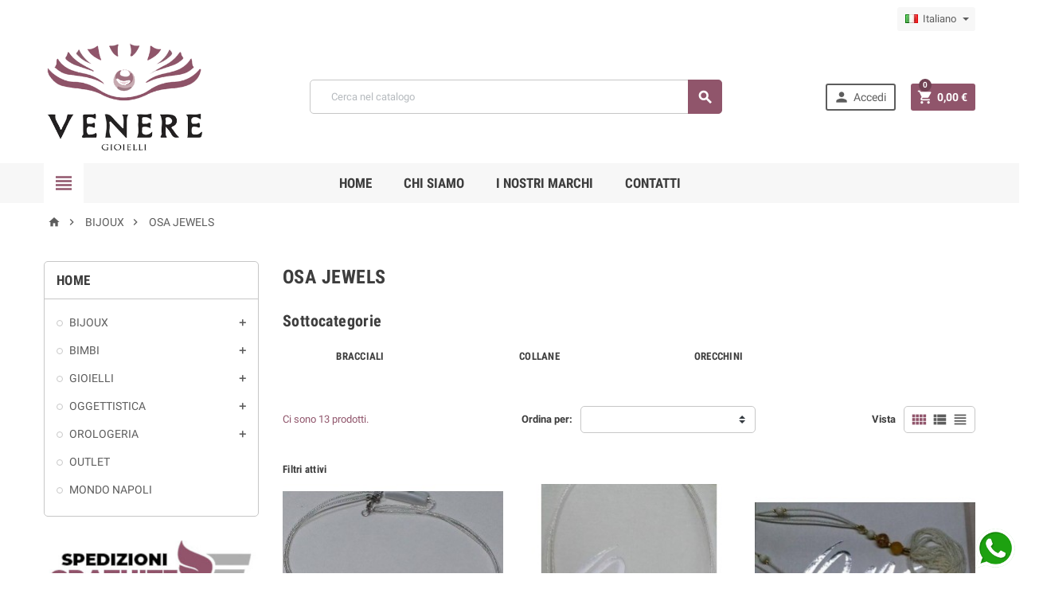

--- FILE ---
content_type: text/html; charset=utf-8
request_url: https://www.veneregioielli.it/it/54-osa-jewels
body_size: 26387
content:
<!doctype html>
<html lang="it">
  <head>
    
      
  <meta charset="utf-8">


  <meta http-equiv="x-ua-compatible" content="ie=edge">



  <title>osa jewels</title>
  <meta name="description" content="osa jewels">
  <meta name="keywords" content="osa jewels">
        <link rel="canonical" href="https://www.veneregioielli.it/it/54-osa-jewels">
  


  <meta name="viewport" content="width=device-width, initial-scale=1, shrink-to-fit=no">



  <link rel="icon" type="image/vnd.microsoft.icon" href="/img/favicon.ico?1555664748">
  <link rel="shortcut icon" type="image/x-icon" href="/img/favicon.ico?1555664748">



    <link rel="stylesheet" href="https://www.veneregioielli.it/themes/ZOneTheme/assets/cache/theme-ba836950.css" type="text/css" media="all">




    <script type="text/javascript">
        var codwfeeplus_codproductid = "5116";
        var codwfeeplus_codproductreference = "COD";
        var codwfeeplus_is17 = true;
        var prestashop = {"cart":{"products":[],"totals":{"total":{"type":"total","label":"Totale","amount":0,"value":"0,00\u00a0\u20ac"},"total_including_tax":{"type":"total","label":"Totale (tasse incl.)","amount":0,"value":"0,00\u00a0\u20ac"},"total_excluding_tax":{"type":"total","label":"Totale (tasse escl.)","amount":0,"value":"0,00\u00a0\u20ac"}},"subtotals":{"products":{"type":"products","label":"Totale parziale","amount":0,"value":"0,00\u00a0\u20ac"},"discounts":null,"shipping":{"type":"shipping","label":"Spedizione","amount":0,"value":"Gratis"},"tax":null},"products_count":0,"summary_string":"0 articoli","vouchers":{"allowed":0,"added":[]},"discounts":[],"minimalPurchase":0,"minimalPurchaseRequired":""},"currency":{"name":"Euro","iso_code":"EUR","iso_code_num":"978","sign":"\u20ac"},"customer":{"lastname":null,"firstname":null,"email":null,"birthday":null,"newsletter":null,"newsletter_date_add":null,"optin":null,"website":null,"company":null,"siret":null,"ape":null,"is_logged":false,"gender":{"type":null,"name":null},"addresses":[]},"language":{"name":"Italiano (Italian)","iso_code":"it","locale":"it-IT","language_code":"it","is_rtl":"0","date_format_lite":"d\/m\/Y","date_format_full":"d\/m\/Y H:i:s","id":1},"page":{"title":"","canonical":"https:\/\/www.veneregioielli.it\/it\/54-osa-jewels","meta":{"title":"osa jewels","description":"osa jewels","keywords":"osa jewels","robots":"index"},"page_name":"category","body_classes":{"lang-it":true,"lang-rtl":false,"country-IT":true,"currency-EUR":true,"layout-left-column":true,"page-category":true,"tax-display-enabled":true,"category-id-54":true,"category-OSA JEWELS":true,"category-id-parent-5":true,"category-depth-level-3":true},"admin_notifications":[]},"shop":{"name":"Venere","logo":"\/img\/venere-logo-1554817234.jpg","stores_icon":"\/img\/logo_stores.png","favicon":"\/img\/favicon.ico"},"urls":{"base_url":"https:\/\/www.veneregioielli.it\/","current_url":"https:\/\/www.veneregioielli.it\/it\/54-osa-jewels","shop_domain_url":"https:\/\/www.veneregioielli.it","img_ps_url":"https:\/\/www.veneregioielli.it\/img\/","img_cat_url":"https:\/\/www.veneregioielli.it\/img\/c\/","img_lang_url":"https:\/\/www.veneregioielli.it\/img\/l\/","img_prod_url":"https:\/\/www.veneregioielli.it\/img\/p\/","img_manu_url":"https:\/\/www.veneregioielli.it\/img\/m\/","img_sup_url":"https:\/\/www.veneregioielli.it\/img\/su\/","img_ship_url":"https:\/\/www.veneregioielli.it\/img\/s\/","img_store_url":"https:\/\/www.veneregioielli.it\/img\/st\/","img_col_url":"https:\/\/www.veneregioielli.it\/img\/co\/","img_url":"https:\/\/www.veneregioielli.it\/themes\/ZOneTheme\/assets\/img\/","css_url":"https:\/\/www.veneregioielli.it\/themes\/ZOneTheme\/assets\/css\/","js_url":"https:\/\/www.veneregioielli.it\/themes\/ZOneTheme\/assets\/js\/","pic_url":"https:\/\/www.veneregioielli.it\/upload\/","pages":{"address":"https:\/\/www.veneregioielli.it\/it\/indirizzo","addresses":"https:\/\/www.veneregioielli.it\/it\/indirizzi","authentication":"https:\/\/www.veneregioielli.it\/it\/login","cart":"https:\/\/www.veneregioielli.it\/it\/carrello","category":"https:\/\/www.veneregioielli.it\/it\/index.php?controller=category","cms":"https:\/\/www.veneregioielli.it\/it\/index.php?controller=cms","contact":"https:\/\/www.veneregioielli.it\/it\/contattaci","discount":"https:\/\/www.veneregioielli.it\/it\/buoni-sconto","guest_tracking":"https:\/\/www.veneregioielli.it\/it\/tracciatura-ospite","history":"https:\/\/www.veneregioielli.it\/it\/cronologia-ordini","identity":"https:\/\/www.veneregioielli.it\/it\/dati-personali","index":"https:\/\/www.veneregioielli.it\/it\/","my_account":"https:\/\/www.veneregioielli.it\/it\/account","order_confirmation":"https:\/\/www.veneregioielli.it\/it\/conferma-ordine","order_detail":"https:\/\/www.veneregioielli.it\/it\/index.php?controller=order-detail","order_follow":"https:\/\/www.veneregioielli.it\/it\/segui-ordine","order":"https:\/\/www.veneregioielli.it\/it\/ordine","order_return":"https:\/\/www.veneregioielli.it\/it\/index.php?controller=order-return","order_slip":"https:\/\/www.veneregioielli.it\/it\/buono-ordine","pagenotfound":"https:\/\/www.veneregioielli.it\/it\/pagina-non-trovata","password":"https:\/\/www.veneregioielli.it\/it\/recupero-password","pdf_invoice":"https:\/\/www.veneregioielli.it\/it\/index.php?controller=pdf-invoice","pdf_order_return":"https:\/\/www.veneregioielli.it\/it\/index.php?controller=pdf-order-return","pdf_order_slip":"https:\/\/www.veneregioielli.it\/it\/index.php?controller=pdf-order-slip","prices_drop":"https:\/\/www.veneregioielli.it\/it\/offerte","product":"https:\/\/www.veneregioielli.it\/it\/index.php?controller=product","search":"https:\/\/www.veneregioielli.it\/it\/ricerca","sitemap":"https:\/\/www.veneregioielli.it\/it\/Mappa del sito","stores":"https:\/\/www.veneregioielli.it\/it\/negozi","supplier":"https:\/\/www.veneregioielli.it\/it\/fornitori","register":"https:\/\/www.veneregioielli.it\/it\/login?create_account=1","order_login":"https:\/\/www.veneregioielli.it\/it\/ordine?login=1"},"alternative_langs":{"it":"https:\/\/www.veneregioielli.it\/it\/54-osa-jewels","el-gr":"https:\/\/www.veneregioielli.it\/el\/54-osa-jewels"},"theme_assets":"\/themes\/ZOneTheme\/assets\/","actions":{"logout":"https:\/\/www.veneregioielli.it\/it\/?mylogout="},"no_picture_image":{"bySize":{"cart_default":{"url":"https:\/\/www.veneregioielli.it\/img\/p\/it-default-cart_default.jpg","width":90,"height":90},"small_default":{"url":"https:\/\/www.veneregioielli.it\/img\/p\/it-default-small_default.jpg","width":90,"height":90},"home_default":{"url":"https:\/\/www.veneregioielli.it\/img\/p\/it-default-home_default.jpg","width":278,"height":278},"medium_default":{"url":"https:\/\/www.veneregioielli.it\/img\/p\/it-default-medium_default.jpg","width":455,"height":455},"large_default":{"url":"https:\/\/www.veneregioielli.it\/img\/p\/it-default-large_default.jpg","width":800,"height":800}},"small":{"url":"https:\/\/www.veneregioielli.it\/img\/p\/it-default-cart_default.jpg","width":90,"height":90},"medium":{"url":"https:\/\/www.veneregioielli.it\/img\/p\/it-default-home_default.jpg","width":278,"height":278},"large":{"url":"https:\/\/www.veneregioielli.it\/img\/p\/it-default-large_default.jpg","width":800,"height":800},"legend":""}},"configuration":{"display_taxes_label":true,"is_catalog":false,"show_prices":true,"opt_in":{"partner":true},"quantity_discount":{"type":"discount","label":"Sconto"},"voucher_enabled":0,"return_enabled":0},"field_required":[],"breadcrumb":{"links":[{"title":"Home","url":"https:\/\/www.veneregioielli.it\/it\/"},{"title":"BIJOUX","url":"https:\/\/www.veneregioielli.it\/it\/5-bijoux"},{"title":"OSA JEWELS","url":"https:\/\/www.veneregioielli.it\/it\/54-osa-jewels"}],"count":3},"link":{"protocol_link":"https:\/\/","protocol_content":"https:\/\/"},"time":1769285972,"static_token":"571b3af75b7f4d0aa9e1fe8a9d73f47c","token":"eb97aa7c1dddec9404a8fd18c3518b12"};
        var psemailsubscription_subscription = "https:\/\/www.veneregioielli.it\/it\/module\/ps_emailsubscription\/subscription";
        var psr_icon_color = "#F19D76";
      </script>





  
<style type="text/css">a, .btn-outline-primary, .btn-outline-primary.disabled, .btn-outline-primary:disabled, .btn-link, .page-link, .products-selection .total-products p, .products-selection .products-sort-order .product-display .display-select .selected, #header .left-nav-icon, #footer .footer-about-us .fa, #footer .footer-about-us .material-icons, .feature .material-icons, .feature .fa, .feature2 a:hover {color: #90556b} .btn-primary, .btn-primary.disabled, .btn-primary:disabled, .btn-outline-primary:hover, .btn-outline-primary:active, .btn-outline-primary.active, .show > .btn-outline-primary.dropdown-toggle, .btn.btn-primary, .btn.btn-primary.disabled:hover, .btn.btn-primary.disabled:focus, .btn.btn-primary.disabled.focus, .btn.btn-primary:disabled:hover, .btn.btn-primary:disabled:focus, .btn.btn-primary:disabled.focus, .pagination .page-list .current a, .add-to-cart, .add-to-cart.disabled:hover, .add-to-cart.disabled:focus, .add-to-cart.disabled.focus, .add-to-cart:disabled:hover, .add-to-cart:disabled:focus, .add-to-cart:disabled.focus, .sidebar-currency .currency-list .current .dropdown-item, .sidebar-language .language-list .current .dropdown-item, .pace .pace-progress, .pace-bounce .pace-activity, #header .mobile-left-nav-trigger .left-nav-icon, #header .mobile-left-nav-trigger .left-nav-icon.disabled:hover, #header .mobile-left-nav-trigger .left-nav-icon.disabled:focus, #header .mobile-left-nav-trigger .left-nav-icon.disabled.focus, #header .mobile-left-nav-trigger .left-nav-icon:disabled:hover, #header .mobile-left-nav-trigger .left-nav-icon:disabled:focus, #header .mobile-left-nav-trigger .left-nav-icon:disabled.focus, .banner3:hover {background-color: #90556b} .btn-primary, .btn-primary.disabled, .btn-primary:disabled, .btn-outline-primary, .btn-outline-primary:hover, .btn-outline-primary:active, .btn-outline-primary.active, .show > .btn-outline-primary.dropdown-toggle, .card-outline-primary {border-color: #90556b} .pace .pace-progress-inner {box-shadow: 0 0 10px #90556b} .pace .pace-activity {border-top-color: #90556b} .pace .pace-activity {border-left-color: #90556b} .btn-primary:hover, .btn-primary:active, .btn-primary.active, .show > .btn-primary.dropdown-toggle, .btn.btn-primary:hover, .btn.btn-primary:focus, .btn.btn-primary.focus, .btn.btn-primary:active, .btn.btn-primary.active, .add-to-cart:hover, .add-to-cart:focus, .add-to-cart.focus, .add-to-cart:active, .add-to-cart.active, #header .mobile-left-nav-trigger .left-nav-icon:hover, #header .mobile-left-nav-trigger .left-nav-icon:focus, #header .mobile-left-nav-trigger .left-nav-icon.focus, #header .mobile-left-nav-trigger .left-nav-icon:active, #header .mobile-left-nav-trigger .left-nav-icon.active {background-color: #704253} a:focus, a:hover, .btn-link:focus, .btn-link:hover, .page-link:focus, .page-link:hover, .btn-teriary:hover, .btn.btn-teriary:hover, .ui-autocomplete.ui-menu .ui-menu-item .ui-state-focus, .ui-autocomplete.ui-menu .ui-menu-item .ui-state-hover, .dropdown .expand-more:hover, .dropdown a.expand-more:hover, .dropdown-item:hover, .dropdown-item:focus, section.checkout-step .step-number, .page-my-account #content .links a:hover, .active-filters .filter-block .material-icons, .product-price, .price-total, .product-name a:hover, a.product-name:hover, .product-list .product-miniature .grid-hover .grid-hover-btn a, .main-product-details .product-cover .layer .zoom-in, #product-modal .arrows, .block-reassurance img, .st-menu-close:hover, .anav-top .amenu-link > sup, .theme-default .nivo-directionNav a, .theme-default .nivo-directionNav a:hover, #header .left-nav-icon:hover, .feature a:hover, .feature2 .material-icons, .feature2 .fa {color: #6f4253} .aone-tabs .nav-tabs .separator:after, .aone-tabs .nav-tabs .separator:before {border-right-color: #6f4253} .aone-tabs .nav-tabs .separator:after, .aone-tabs .nav-tabs .separator:before {border-left-color: #6f4253} .custom-checkbox input[type="checkbox"] + span.color .check-circle, .custom-checkbox input[type="radio"] + span.color .check-circle, .custom-radio input[type="checkbox"] + span.color .check-circle, .custom-radio input[type="radio"] + span.color .check-circle, .custom-checkbox input[type="checkbox"]:hover + span, .custom-checkbox input[type="radio"]:hover + span, .custom-radio input[type="checkbox"]:hover + span, .custom-radio input[type="radio"]:hover + span, .custom-checkbox input[type="checkbox"]:checked + span, .custom-checkbox input[type="radio"]:checked + span, .custom-radio input[type="checkbox"]:checked + span, .custom-radio input[type="radio"]:checked + span, .category-tree > ul > li > a:hover:before, .main-product-details .product-images li.thumb-container .thumb.selected, #product-modal .product-images img.selected, .anav-top .category-item li a:hover:before, .aone-slideshow .nivo-controlNav a.active, .banner2 a:before {border-color: #6f4253} .custom-checkbox input[type="checkbox"]:checked + span, .custom-checkbox input[type="radio"]:checked + span, .custom-radio input[type="checkbox"]:checked + span, .custom-radio input[type="radio"]:checked + span, .modal-header .close:hover, .category-tree > ul > li > a:hover:before, .discount-percentage, .discount-amount, .product-flags .product-flag.discount span, .product-flags .product-flag.on-sale span, .add-to-cart.added:after, .main-product-details .scroll-box-arrows .left, .main-product-details .scroll-box-arrows .right, .cart-preview .cart-header .cart-products-count, .slick-prev, .slick-next, .anav-top .amenu-link > sup, .anav-top .category-item li a:hover:before, .aone-slideshow .nivo-controlNav a, .aone-popupnewsletter button.close, #header .sticky-icon-cart .cart-products-count, #footer .scroll-to-top-button a {background-color: #6f4253} section.checkout-step .address-item.selected {border-color: #666666} .product-flags .product-flag span {background-color: #666666} #footer {background-color: #f7f7f7} #footer .footer-bottom {background-color: #ffffff} #wrapper {background-color: #ffffff} .aone-tabs .nav-tabs .separator:after, .aone-tabs .nav-tabs .separator:before {border-right-color: #90556b} .aone-tabs .nav-tabs .separator:after, .aone-tabs .nav-tabs .separator:before {border-left-color: #90556b} .modal-header .close:hover, .add-to-cart.added:after, .main-product-details .scroll-box-arrows .left, .main-product-details .scroll-box-arrows .right, .slick-prev, .slick-next, .nivo-controlNav a, .aone-popupnewsletter button.close, #footer .scroll-to-top-button a {background-color: #90556b} .product-list .product-miniature .grid-hover .grid-hover-btn a, section.checkout-step .step-number, .active-filters .filter-block .material-icons, .main-product-details .product-cover .layer .zoom-in, #product-modal .arrows, .block-reassurance img, .st-menu-close:hover, .theme-default .nivo-directionNav a, .theme-default .nivo-directionNav a:hover {color: #90556b} .nivo-controlNav a.active {border-color: #90556b} .background-for-title .title-block, .background-for-column-title .column-title, .background-for-column-title .typo .column-title, .background-for-tab-title .aone-tabs .nav-tabs, .background-for-tab-title .product-accordions .panel .panel-heading a, .background-for-tab-title .nav-item .nav-link, .background-for-tab-title .nav-item .nav-link.active, .background-for-tab-title .nav-tabs .nav-item .nav-link.active:focus, .background-for-tab-title .nav-tabs .nav-item .nav-link.active:hover {color: #90556b} </style>

<style type="text/css">#header .header-logo svg, #header .header-logo img { max-height: 150px; }
.social-sharing .instagram:hover {    background-color: #90556b; }

.lang-ar .aone-popupnewsletter .popup-background {  background-position-x: -360px; }
.lang-ar .anav-top .mm-7 .adropdown .dropdown-bgimage,
.lang-ar .anav-top .mm-4 .adropdown .dropdown-bgimage,
.lang-ar .anav-top .mm-3 .adropdown .dropdown-bgimage { background-position: left bottom !important; }
.footer-about-us span.fa{font-size: 18px;font-weight: bold; display: inline-block ;margin-right:7px;text-align: center;}
#feedatyMicrodata_leftColumn {display:none !important}</style>

<script type="text/javascript">
	(window.gaDevIds=window.gaDevIds||[]).push('d6YPbH');
	(function(i,s,o,g,r,a,m){i['GoogleAnalyticsObject']=r;i[r]=i[r]||function(){
	(i[r].q=i[r].q||[]).push(arguments)},i[r].l=1*new Date();a=s.createElement(o),
	m=s.getElementsByTagName(o)[0];a.async=1;a.src=g;m.parentNode.insertBefore(a,m)
	})(window,document,'script','https://www.google-analytics.com/analytics.js','ga');

            ga('create', 'UA-61273155-31', 'auto');
                        ga('send', 'pageview');
    
    ga('require', 'ec');
</script>

    
    <script type="text/javascript">
        document.addEventListener('DOMContentLoaded', function() {
            if (typeof GoogleAnalyticEnhancedECommerce !== 'undefined') {
                var MBG = GoogleAnalyticEnhancedECommerce;
                MBG.setCurrency('EUR');
                MBG.add({"id":4732,"name":"casio-orologio-donna-natural-diamonds","category":"outlet","brand":"outlet","variant":"","type":"typical","position":"0","quantity":1,"list":"category","url":"https%3A%2F%2Fwww.veneregioielli.it%2Fit%2Foutlet%2F4732-casio-orologio-donna-natural-diamonds.html","price":59.92},'',true);MBG.addProductClick({"id":4732,"name":"casio-orologio-donna-natural-diamonds","category":"outlet","brand":"outlet","variant":"","type":"typical","position":"0","quantity":1,"list":"category","url":"https%3A%2F%2Fwww.veneregioielli.it%2Fit%2Foutlet%2F4732-casio-orologio-donna-natural-diamonds.html","price":59.92});
            }
        });
    </script>
    





    
  </head>

  <body id="category" class="lang-it country-it currency-eur layout-left-column page-category tax-display-enabled category-id-54 category-osa-jewels category-id-parent-5 category-depth-level-3 st-wrapper    remove-box-shadow small-style  js-custom-action-add-voucher js-custom-action-add-to-cart js-enable-product-pending-refresh-icon">

    
      
    

    <div class="st-menu st-effect-left js-sidebar-navigation-enabled">
  <div class="st-menu-close d-flex"><i class="material-icons">&#xE5CD;</i></div>
  <div class="st-menu-title">
    <h4>Menu</h4>
  </div>
  <div id="js-search-sidebar" class="sidebar-search js-hidden"></div>
  <div id="js-menu-sidebar" class="sidebar-menu">
    <div class="sidebar-categories">
  <div class="category-tree sidebar-category-tree js-sidebar-categories">
  <ul>
      <li class="sb-m5">
      <a href="https://www.veneregioielli.it/it/5-bijoux" title="BIJOUX">BIJOUX</a>

              <div class="collapse-icons js-collapse-trigger">
  <i class="material-icons add">&#xE145;</i>
  <i class="material-icons remove">&#xE15B;</i>
</div>
<div class="category-sub-menu js-sub-categories">
<ul>
    <li class="sb-m47">
    <a href="https://www.veneregioielli.it/it/47-breil" title="BREIL">BREIL</a>
          <div class="collapse-icons js-collapse-trigger">
  <i class="material-icons add">&#xE145;</i>
  <i class="material-icons remove">&#xE15B;</i>
</div>
<div class="category-sub-menu js-sub-categories">
<ul>
    <li class="sb-m78">
    <a href="https://www.veneregioielli.it/it/78-donna" title="DONNA">DONNA</a>
          <div class="collapse-icons js-collapse-trigger">
  <i class="material-icons add">&#xE145;</i>
  <i class="material-icons remove">&#xE15B;</i>
</div>
<div class="category-sub-menu js-sub-categories">
<ul>
    <li class="sb-m187">
    <a href="https://www.veneregioielli.it/it/187-anelli" title="ANELLI">ANELLI</a>
      </li>
    <li class="sb-m185">
    <a href="https://www.veneregioielli.it/it/185-bracciali" title="BRACCIALI">BRACCIALI</a>
      </li>
    <li class="sb-m184">
    <a href="https://www.veneregioielli.it/it/184-collane" title="COLLANE">COLLANE</a>
      </li>
    <li class="sb-m186">
    <a href="https://www.veneregioielli.it/it/186-orecchini" title="ORECCHINI">ORECCHINI</a>
      </li>
  </ul>
</div>


      </li>
    <li class="sb-m118">
    <a href="https://www.veneregioielli.it/it/118-small-stories" title="SMALL STORIES">SMALL STORIES</a>
      </li>
    <li class="sb-m77">
    <a href="https://www.veneregioielli.it/it/77-uomo" title="UOMO">UOMO</a>
          <div class="collapse-icons js-collapse-trigger">
  <i class="material-icons add">&#xE145;</i>
  <i class="material-icons remove">&#xE15B;</i>
</div>
<div class="category-sub-menu js-sub-categories">
<ul>
    <li class="sb-m258">
    <a href="https://www.veneregioielli.it/it/258-bracciali" title="BRACCIALI">BRACCIALI</a>
      </li>
    <li class="sb-m259">
    <a href="https://www.veneregioielli.it/it/259-collane" title="COLLANE">COLLANE</a>
      </li>
  </ul>
</div>


      </li>
  </ul>
</div>


      </li>
    <li class="sb-m219">
    <a href="https://www.veneregioielli.it/it/219-brosway" title="BROSWAY">BROSWAY</a>
          <div class="collapse-icons js-collapse-trigger">
  <i class="material-icons add">&#xE145;</i>
  <i class="material-icons remove">&#xE15B;</i>
</div>
<div class="category-sub-menu js-sub-categories">
<ul>
    <li class="sb-m221">
    <a href="https://www.veneregioielli.it/it/221-donna" title="DONNA">DONNA</a>
          <div class="collapse-icons js-collapse-trigger">
  <i class="material-icons add">&#xE145;</i>
  <i class="material-icons remove">&#xE15B;</i>
</div>
<div class="category-sub-menu js-sub-categories">
<ul>
    <li class="sb-m224">
    <a href="https://www.veneregioielli.it/it/224-anelli" title="ANELLI">ANELLI</a>
          <div class="collapse-icons js-collapse-trigger">
  <i class="material-icons add">&#xE145;</i>
  <i class="material-icons remove">&#xE15B;</i>
</div>
<div class="category-sub-menu js-sub-categories">
<ul>
    <li class="sb-m238">
    <a href="https://www.veneregioielli.it/it/238-tring" title="TRING">TRING</a>
      </li>
    <li class="sb-m253">
    <a href="https://www.veneregioielli.it/it/253-tring-argento" title="TRING ARGENTO">TRING ARGENTO</a>
      </li>
  </ul>
</div>


      </li>
    <li class="sb-m225">
    <a href="https://www.veneregioielli.it/it/225-bracciali" title="BRACCIALI">BRACCIALI</a>
          <div class="collapse-icons js-collapse-trigger">
  <i class="material-icons add">&#xE145;</i>
  <i class="material-icons remove">&#xE15B;</i>
</div>
<div class="category-sub-menu js-sub-categories">
<ul>
    <li class="sb-m237">
    <a href="https://www.veneregioielli.it/it/237-affinity" title="AFFINITY">AFFINITY</a>
      </li>
    <li class="sb-m244">
    <a href="https://www.veneregioielli.it/it/244-chakra" title="CHAKRA">CHAKRA</a>
      </li>
  </ul>
</div>


      </li>
    <li class="sb-m222">
    <a href="https://www.veneregioielli.it/it/222-collane" title="COLLANE">COLLANE</a>
          <div class="collapse-icons js-collapse-trigger">
  <i class="material-icons add">&#xE145;</i>
  <i class="material-icons remove">&#xE15B;</i>
</div>
<div class="category-sub-menu js-sub-categories">
<ul>
    <li class="sb-m245">
    <a href="https://www.veneregioielli.it/it/245-affinity" title="AFFINITY">AFFINITY</a>
      </li>
  </ul>
</div>


      </li>
    <li class="sb-m223">
    <a href="https://www.veneregioielli.it/it/223-orecchini" title="ORECCHINI">ORECCHINI</a>
          <div class="collapse-icons js-collapse-trigger">
  <i class="material-icons add">&#xE145;</i>
  <i class="material-icons remove">&#xE15B;</i>
</div>
<div class="category-sub-menu js-sub-categories">
<ul>
    <li class="sb-m246">
    <a href="https://www.veneregioielli.it/it/246-affinity" title="AFFINITY">AFFINITY</a>
      </li>
  </ul>
</div>


      </li>
  </ul>
</div>


      </li>
    <li class="sb-m228">
    <a href="https://www.veneregioielli.it/it/228-tres-jolie" title="TRÈS JOLIE">TRÈS JOLIE</a>
          <div class="collapse-icons js-collapse-trigger">
  <i class="material-icons add">&#xE145;</i>
  <i class="material-icons remove">&#xE15B;</i>
</div>
<div class="category-sub-menu js-sub-categories">
<ul>
    <li class="sb-m231">
    <a href="https://www.veneregioielli.it/it/231-beads" title="BEADS">BEADS</a>
      </li>
    <li class="sb-m230">
    <a href="https://www.veneregioielli.it/it/230-bracciali" title="BRACCIALI">BRACCIALI</a>
      </li>
    <li class="sb-m229">
    <a href="https://www.veneregioielli.it/it/229-collane" title="COLLANE">COLLANE</a>
      </li>
    <li class="sb-m252">
    <a href="https://www.veneregioielli.it/it/252-orecchini" title="ORECCHINI">ORECCHINI</a>
      </li>
  </ul>
</div>


      </li>
    <li class="sb-m220">
    <a href="https://www.veneregioielli.it/it/220-uomo" title="UOMO">UOMO</a>
          <div class="collapse-icons js-collapse-trigger">
  <i class="material-icons add">&#xE145;</i>
  <i class="material-icons remove">&#xE15B;</i>
</div>
<div class="category-sub-menu js-sub-categories">
<ul>
    <li class="sb-m227">
    <a href="https://www.veneregioielli.it/it/227-bracciali" title="BRACCIALI">BRACCIALI</a>
      </li>
    <li class="sb-m226">
    <a href="https://www.veneregioielli.it/it/226-collane" title="COLLANE">COLLANE</a>
      </li>
    <li class="sb-m236">
    <a href="https://www.veneregioielli.it/it/236-tj-man" title="TJ MAN">TJ MAN</a>
      </li>
  </ul>
</div>


      </li>
  </ul>
</div>


      </li>
    <li class="sb-m51">
    <a href="https://www.veneregioielli.it/it/51-calvin-klein" title="CALVIN KLEIN">CALVIN KLEIN</a>
          <div class="collapse-icons js-collapse-trigger">
  <i class="material-icons add">&#xE145;</i>
  <i class="material-icons remove">&#xE15B;</i>
</div>
<div class="category-sub-menu js-sub-categories">
<ul>
    <li class="sb-m80">
    <a href="https://www.veneregioielli.it/it/80-donna" title="DONNA">DONNA</a>
      </li>
    <li class="sb-m88">
    <a href="https://www.veneregioielli.it/it/88-uomo" title="UOMO">UOMO</a>
      </li>
  </ul>
</div>


      </li>
    <li class="sb-m200">
    <a href="https://www.veneregioielli.it/it/200-denny-lisi" title="DENNY LISI">DENNY LISI</a>
          <div class="collapse-icons js-collapse-trigger">
  <i class="material-icons add">&#xE145;</i>
  <i class="material-icons remove">&#xE15B;</i>
</div>
<div class="category-sub-menu js-sub-categories">
<ul>
    <li class="sb-m201">
    <a href="https://www.veneregioielli.it/it/201-donna" title="DONNA">DONNA</a>
          <div class="collapse-icons js-collapse-trigger">
  <i class="material-icons add">&#xE145;</i>
  <i class="material-icons remove">&#xE15B;</i>
</div>
<div class="category-sub-menu js-sub-categories">
<ul>
    <li class="sb-m206">
    <a href="https://www.veneregioielli.it/it/206-anelli" title="ANELLI">ANELLI</a>
      </li>
    <li class="sb-m203">
    <a href="https://www.veneregioielli.it/it/203-bracciali" title="BRACCIALI">BRACCIALI</a>
      </li>
    <li class="sb-m204">
    <a href="https://www.veneregioielli.it/it/204-collane" title="COLLANE">COLLANE</a>
      </li>
    <li class="sb-m205">
    <a href="https://www.veneregioielli.it/it/205-orecchini" title="ORECCHINI">ORECCHINI</a>
      </li>
  </ul>
</div>


      </li>
    <li class="sb-m210">
    <a href="https://www.veneregioielli.it/it/210-unisex" title="UNISEX">UNISEX</a>
      </li>
    <li class="sb-m202">
    <a href="https://www.veneregioielli.it/it/202-uomo" title="UOMO">UOMO</a>
          <div class="collapse-icons js-collapse-trigger">
  <i class="material-icons add">&#xE145;</i>
  <i class="material-icons remove">&#xE15B;</i>
</div>
<div class="category-sub-menu js-sub-categories">
<ul>
    <li class="sb-m209">
    <a href="https://www.veneregioielli.it/it/209-anelli" title="ANELLI">ANELLI</a>
      </li>
    <li class="sb-m208">
    <a href="https://www.veneregioielli.it/it/208-bracciali" title="BRACCIALI">BRACCIALI</a>
      </li>
    <li class="sb-m207">
    <a href="https://www.veneregioielli.it/it/207-collane" title="COLLANE">COLLANE</a>
      </li>
  </ul>
</div>


      </li>
  </ul>
</div>


      </li>
    <li class="sb-m267">
    <a href="https://www.veneregioielli.it/it/267-even" title="EVEN">EVEN</a>
          <div class="collapse-icons js-collapse-trigger">
  <i class="material-icons add">&#xE145;</i>
  <i class="material-icons remove">&#xE15B;</i>
</div>
<div class="category-sub-menu js-sub-categories">
<ul>
    <li class="sb-m270">
    <a href="https://www.veneregioielli.it/it/270-anelli" title="ANELLI">ANELLI</a>
      </li>
    <li class="sb-m269">
    <a href="https://www.veneregioielli.it/it/269-bracciali" title="BRACCIALI">BRACCIALI</a>
      </li>
    <li class="sb-m268">
    <a href="https://www.veneregioielli.it/it/268-collane" title="COLLANE">COLLANE</a>
      </li>
    <li class="sb-m271">
    <a href="https://www.veneregioielli.it/it/271-orecchini" title="ORECCHINI">ORECCHINI</a>
      </li>
  </ul>
</div>


      </li>
    <li class="sb-m46">
    <a href="https://www.veneregioielli.it/it/46-fabi" title="FABI">FABI</a>
          <div class="collapse-icons js-collapse-trigger">
  <i class="material-icons add">&#xE145;</i>
  <i class="material-icons remove">&#xE15B;</i>
</div>
<div class="category-sub-menu js-sub-categories">
<ul>
    <li class="sb-m191">
    <a href="https://www.veneregioielli.it/it/191-donna" title="DONNA">DONNA</a>
          <div class="collapse-icons js-collapse-trigger">
  <i class="material-icons add">&#xE145;</i>
  <i class="material-icons remove">&#xE15B;</i>
</div>
<div class="category-sub-menu js-sub-categories">
<ul>
    <li class="sb-m198">
    <a href="https://www.veneregioielli.it/it/198-anelli" title="ANELLI">ANELLI</a>
      </li>
    <li class="sb-m194">
    <a href="https://www.veneregioielli.it/it/194-bracciali" title="BRACCIALI">BRACCIALI</a>
      </li>
    <li class="sb-m193">
    <a href="https://www.veneregioielli.it/it/193-collane" title="COLLANE">COLLANE</a>
      </li>
    <li class="sb-m195">
    <a href="https://www.veneregioielli.it/it/195-orecchini" title="ORECCHINI">ORECCHINI</a>
      </li>
  </ul>
</div>


      </li>
    <li class="sb-m192">
    <a href="https://www.veneregioielli.it/it/192-uomo" title="UOMO">UOMO</a>
          <div class="collapse-icons js-collapse-trigger">
  <i class="material-icons add">&#xE145;</i>
  <i class="material-icons remove">&#xE15B;</i>
</div>
<div class="category-sub-menu js-sub-categories">
<ul>
    <li class="sb-m197">
    <a href="https://www.veneregioielli.it/it/197-bracciali" title="BRACCIALI">BRACCIALI</a>
      </li>
    <li class="sb-m196">
    <a href="https://www.veneregioielli.it/it/196-collane" title="COLLANE">COLLANE</a>
      </li>
  </ul>
</div>


      </li>
  </ul>
</div>


      </li>
    <li class="sb-m41">
    <a href="https://www.veneregioielli.it/it/41-hip-hop" title="HIP HOP">HIP HOP</a>
          <div class="collapse-icons js-collapse-trigger">
  <i class="material-icons add">&#xE145;</i>
  <i class="material-icons remove">&#xE15B;</i>
</div>
<div class="category-sub-menu js-sub-categories">
<ul>
    <li class="sb-m108">
    <a href="https://www.veneregioielli.it/it/108-donna" title="DONNA">DONNA</a>
          <div class="collapse-icons js-collapse-trigger">
  <i class="material-icons add">&#xE145;</i>
  <i class="material-icons remove">&#xE15B;</i>
</div>
<div class="category-sub-menu js-sub-categories">
<ul>
    <li class="sb-m190">
    <a href="https://www.veneregioielli.it/it/190-anelli" title="ANELLI">ANELLI</a>
      </li>
    <li class="sb-m189">
    <a href="https://www.veneregioielli.it/it/189-bracciali" title="BRACCIALI">BRACCIALI</a>
      </li>
    <li class="sb-m188">
    <a href="https://www.veneregioielli.it/it/188-collane-orecchini" title="COLLANE-ORECCHINI">COLLANE-ORECCHINI</a>
      </li>
  </ul>
</div>


      </li>
    <li class="sb-m117">
    <a href="https://www.veneregioielli.it/it/117-uomo" title="UOMO">UOMO</a>
      </li>
  </ul>
</div>


      </li>
    <li class="sb-m40">
    <a href="https://www.veneregioielli.it/it/40-kulto" title="KULTO">KULTO</a>
          <div class="collapse-icons js-collapse-trigger">
  <i class="material-icons add">&#xE145;</i>
  <i class="material-icons remove">&#xE15B;</i>
</div>
<div class="category-sub-menu js-sub-categories">
<ul>
    <li class="sb-m170">
    <a href="https://www.veneregioielli.it/it/170-anelli" title="ANELLI">ANELLI</a>
      </li>
    <li class="sb-m167">
    <a href="https://www.veneregioielli.it/it/167-bracciali" title="BRACCIALI">BRACCIALI</a>
      </li>
    <li class="sb-m168">
    <a href="https://www.veneregioielli.it/it/168-collane" title="COLLANE">COLLANE</a>
      </li>
    <li class="sb-m169">
    <a href="https://www.veneregioielli.it/it/169-orecchini" title="ORECCHINI">ORECCHINI</a>
      </li>
  </ul>
</div>


      </li>
    <li class="sb-m53">
    <a href="https://www.veneregioielli.it/it/53-la-murrina-classica" title="LA MURRINA CLASSICA">LA MURRINA CLASSICA</a>
          <div class="collapse-icons js-collapse-trigger">
  <i class="material-icons add">&#xE145;</i>
  <i class="material-icons remove">&#xE15B;</i>
</div>
<div class="category-sub-menu js-sub-categories">
<ul>
    <li class="sb-m139">
    <a href="https://www.veneregioielli.it/it/139-anelli" title="ANELLI">ANELLI</a>
      </li>
    <li class="sb-m135">
    <a href="https://www.veneregioielli.it/it/135-bracciali" title="BRACCIALI">BRACCIALI</a>
      </li>
    <li class="sb-m136">
    <a href="https://www.veneregioielli.it/it/136-collane" title="COLLANE">COLLANE</a>
      </li>
    <li class="sb-m137">
    <a href="https://www.veneregioielli.it/it/137-orecchini" title="ORECCHINI">ORECCHINI</a>
      </li>
  </ul>
</div>


      </li>
    <li class="sb-m54">
    <a href="https://www.veneregioielli.it/it/54-osa-jewels" title="OSA JEWELS">OSA JEWELS</a>
          <div class="collapse-icons js-collapse-trigger">
  <i class="material-icons add">&#xE145;</i>
  <i class="material-icons remove">&#xE15B;</i>
</div>
<div class="category-sub-menu js-sub-categories">
<ul>
    <li class="sb-m131">
    <a href="https://www.veneregioielli.it/it/131-bracciali" title="BRACCIALI">BRACCIALI</a>
      </li>
    <li class="sb-m132">
    <a href="https://www.veneregioielli.it/it/132-collane" title="COLLANE">COLLANE</a>
      </li>
    <li class="sb-m133">
    <a href="https://www.veneregioielli.it/it/133-orecchini" title="ORECCHINI">ORECCHINI</a>
      </li>
  </ul>
</div>


      </li>
    <li class="sb-m233">
    <a href="https://www.veneregioielli.it/it/233-paul-hewitt" title="PAUL HEWITT">PAUL HEWITT</a>
          <div class="collapse-icons js-collapse-trigger">
  <i class="material-icons add">&#xE145;</i>
  <i class="material-icons remove">&#xE15B;</i>
</div>
<div class="category-sub-menu js-sub-categories">
<ul>
    <li class="sb-m234">
    <a href="https://www.veneregioielli.it/it/234-ancuff" title="ANCUFF">ANCUFF</a>
      </li>
    <li class="sb-m261">
    <a href="https://www.veneregioielli.it/it/261-charm" title="CHARM">CHARM</a>
      </li>
    <li class="sb-m263">
    <a href="https://www.veneregioielli.it/it/263-gemelli" title="GEMELLI">GEMELLI</a>
      </li>
    <li class="sb-m239">
    <a href="https://www.veneregioielli.it/it/239-north-bound" title="NORTH BOUND">NORTH BOUND</a>
      </li>
    <li class="sb-m235">
    <a href="https://www.veneregioielli.it/it/235-phrep" title="PHREP">PHREP</a>
      </li>
    <li class="sb-m262">
    <a href="https://www.veneregioielli.it/it/262-phrep-lite" title="PHREP LITE">PHREP LITE</a>
      </li>
    <li class="sb-m288">
    <a href="https://www.veneregioielli.it/it/288-anchor-spirit" title="ANCHOR SPIRIT">ANCHOR SPIRIT</a>
      </li>
  </ul>
</div>


      </li>
    <li class="sb-m55">
    <a href="https://www.veneregioielli.it/it/55-s-agapo" title="S&#039;AGAPÕ">S&#039;AGAPÕ</a>
          <div class="collapse-icons js-collapse-trigger">
  <i class="material-icons add">&#xE145;</i>
  <i class="material-icons remove">&#xE15B;</i>
</div>
<div class="category-sub-menu js-sub-categories">
<ul>
    <li class="sb-m72">
    <a href="https://www.veneregioielli.it/it/72-donna" title="DONNA">DONNA</a>
          <div class="collapse-icons js-collapse-trigger">
  <i class="material-icons add">&#xE145;</i>
  <i class="material-icons remove">&#xE15B;</i>
</div>
<div class="category-sub-menu js-sub-categories">
<ul>
    <li class="sb-m181">
    <a href="https://www.veneregioielli.it/it/181-anelli" title="ANELLI">ANELLI</a>
      </li>
    <li class="sb-m180">
    <a href="https://www.veneregioielli.it/it/180-bracciali" title="BRACCIALI">BRACCIALI</a>
      </li>
    <li class="sb-m183">
    <a href="https://www.veneregioielli.it/it/183-charm" title="CHARM">CHARM</a>
      </li>
    <li class="sb-m179">
    <a href="https://www.veneregioielli.it/it/179-collane" title="COLLANE">COLLANE</a>
      </li>
    <li class="sb-m182">
    <a href="https://www.veneregioielli.it/it/182-orecchini" title="ORECCHINI">ORECCHINI</a>
      </li>
  </ul>
</div>


      </li>
    <li class="sb-m71">
    <a href="https://www.veneregioielli.it/it/71-uomo" title="UOMO">UOMO</a>
      </li>
  </ul>
</div>


      </li>
    <li class="sb-m45">
    <a href="https://www.veneregioielli.it/it/45-tedora" title="TEDORA">TEDORA</a>
          <div class="collapse-icons js-collapse-trigger">
  <i class="material-icons add">&#xE145;</i>
  <i class="material-icons remove">&#xE15B;</i>
</div>
<div class="category-sub-menu js-sub-categories">
<ul>
    <li class="sb-m140">
    <a href="https://www.veneregioielli.it/it/140-basi" title="BASI">BASI</a>
      </li>
    <li class="sb-m143">
    <a href="https://www.veneregioielli.it/it/143-beads-charm" title="BEADS CHARM">BEADS CHARM</a>
          <div class="collapse-icons js-collapse-trigger">
  <i class="material-icons add">&#xE145;</i>
  <i class="material-icons remove">&#xE15B;</i>
</div>
<div class="category-sub-menu js-sub-categories">
<ul>
    <li class="sb-m144">
    <a href="https://www.veneregioielli.it/it/144-a" title="A">A</a>
      </li>
    <li class="sb-m145">
    <a href="https://www.veneregioielli.it/it/145-b" title="B">B</a>
      </li>
    <li class="sb-m146">
    <a href="https://www.veneregioielli.it/it/146-c-d-e" title="C/D/E">C/D/E</a>
      </li>
    <li class="sb-m149">
    <a href="https://www.veneregioielli.it/it/149-extra" title="EXTRA">EXTRA</a>
      </li>
    <li class="sb-m147">
    <a href="https://www.veneregioielli.it/it/147-f-g" title="F/G">F/G</a>
      </li>
    <li class="sb-m148">
    <a href="https://www.veneregioielli.it/it/148-h-i" title="H/I">H/I</a>
      </li>
  </ul>
</div>


      </li>
    <li class="sb-m141">
    <a href="https://www.veneregioielli.it/it/141-chiusure" title="CHIUSURE">CHIUSURE</a>
      </li>
    <li class="sb-m142">
    <a href="https://www.veneregioielli.it/it/142-stoppers" title="STOPPERS">STOPPERS</a>
      </li>
  </ul>
</div>


      </li>
    <li class="sb-m211">
    <a href="https://www.veneregioielli.it/it/211-venere-925" title="VENERE 925">VENERE 925</a>
          <div class="collapse-icons js-collapse-trigger">
  <i class="material-icons add">&#xE145;</i>
  <i class="material-icons remove">&#xE15B;</i>
</div>
<div class="category-sub-menu js-sub-categories">
<ul>
    <li class="sb-m212">
    <a href="https://www.veneregioielli.it/it/212-anelli" title="ANELLI">ANELLI</a>
      </li>
    <li class="sb-m264">
    <a href="https://www.veneregioielli.it/it/264-bracciali" title="BRACCIALI">BRACCIALI</a>
      </li>
    <li class="sb-m265">
    <a href="https://www.veneregioielli.it/it/265-collane" title="COLLANE">COLLANE</a>
      </li>
    <li class="sb-m272">
    <a href="https://www.veneregioielli.it/it/272-orecchini" title="ORECCHINI">ORECCHINI</a>
      </li>
    <li class="sb-m345">
    <a href="https://www.veneregioielli.it/it/345-ciondoli" title="CIONDOLI">CIONDOLI</a>
      </li>
  </ul>
</div>


      </li>
    <li class="sb-m277">
    <a href="https://www.veneregioielli.it/it/277-nomination" title="NOMINATION">NOMINATION</a>
          <div class="collapse-icons js-collapse-trigger">
  <i class="material-icons add">&#xE145;</i>
  <i class="material-icons remove">&#xE15B;</i>
</div>
<div class="category-sub-menu js-sub-categories">
<ul>
    <li class="sb-m287">
    <a href="https://www.veneregioielli.it/it/287-bracciali" title="BRACCIALI">BRACCIALI</a>
      </li>
    <li class="sb-m286">
    <a href="https://www.veneregioielli.it/it/286-collane" title="COLLANE">COLLANE</a>
      </li>
  </ul>
</div>


      </li>
    <li class="sb-m281">
    <a href="https://www.veneregioielli.it/it/281-capri" title="CAPRI">CAPRI</a>
          <div class="collapse-icons js-collapse-trigger">
  <i class="material-icons add">&#xE145;</i>
  <i class="material-icons remove">&#xE15B;</i>
</div>
<div class="category-sub-menu js-sub-categories">
<ul>
    <li class="sb-m284">
    <a href="https://www.veneregioielli.it/it/284-anelli-orecchini" title="ANELLI/ORECCHINI">ANELLI/ORECCHINI</a>
      </li>
    <li class="sb-m283">
    <a href="https://www.veneregioielli.it/it/283-bracciali" title="BRACCIALI">BRACCIALI</a>
      </li>
    <li class="sb-m285">
    <a href="https://www.veneregioielli.it/it/285-ciondoli" title="CIONDOLI">CIONDOLI</a>
      </li>
    <li class="sb-m282">
    <a href="https://www.veneregioielli.it/it/282-collane" title="COLLANE">COLLANE</a>
      </li>
  </ul>
</div>


      </li>
    <li class="sb-m291">
    <a href="https://www.veneregioielli.it/it/291-2jewels" title="2JEWELS">2JEWELS</a>
          <div class="collapse-icons js-collapse-trigger">
  <i class="material-icons add">&#xE145;</i>
  <i class="material-icons remove">&#xE15B;</i>
</div>
<div class="category-sub-menu js-sub-categories">
<ul>
    <li class="sb-m371">
    <a href="https://www.veneregioielli.it/it/371-uomo" title="UOMO">UOMO</a>
          <div class="collapse-icons js-collapse-trigger">
  <i class="material-icons add">&#xE145;</i>
  <i class="material-icons remove">&#xE15B;</i>
</div>
<div class="category-sub-menu js-sub-categories">
<ul>
    <li class="sb-m377">
    <a href="https://www.veneregioielli.it/it/377-anelli" title="ANELLI">ANELLI</a>
      </li>
    <li class="sb-m378">
    <a href="https://www.veneregioielli.it/it/378-collane" title="COLLANE">COLLANE</a>
      </li>
    <li class="sb-m379">
    <a href="https://www.veneregioielli.it/it/379-bracciali" title="BRACCIALI">BRACCIALI</a>
      </li>
    <li class="sb-m380">
    <a href="https://www.veneregioielli.it/it/380-orecchini" title="ORECCHINI">ORECCHINI</a>
      </li>
  </ul>
</div>


      </li>
    <li class="sb-m372">
    <a href="https://www.veneregioielli.it/it/372-donna" title="DONNA">DONNA</a>
          <div class="collapse-icons js-collapse-trigger">
  <i class="material-icons add">&#xE145;</i>
  <i class="material-icons remove">&#xE15B;</i>
</div>
<div class="category-sub-menu js-sub-categories">
<ul>
    <li class="sb-m373">
    <a href="https://www.veneregioielli.it/it/373-anelli" title="ANELLI">ANELLI</a>
      </li>
    <li class="sb-m374">
    <a href="https://www.veneregioielli.it/it/374-collane" title="COLLANE">COLLANE</a>
      </li>
    <li class="sb-m375">
    <a href="https://www.veneregioielli.it/it/375-bracciali" title="BRACCIALI">BRACCIALI</a>
      </li>
    <li class="sb-m376">
    <a href="https://www.veneregioielli.it/it/376-orecchini" title="ORECCHINI">ORECCHINI</a>
      </li>
  </ul>
</div>


      </li>
  </ul>
</div>


      </li>
    <li class="sb-m302">
    <a href="https://www.veneregioielli.it/it/302-mabina-donna" title="MABINA DONNA">MABINA DONNA</a>
          <div class="collapse-icons js-collapse-trigger">
  <i class="material-icons add">&#xE145;</i>
  <i class="material-icons remove">&#xE15B;</i>
</div>
<div class="category-sub-menu js-sub-categories">
<ul>
    <li class="sb-m305">
    <a href="https://www.veneregioielli.it/it/305-anelli" title="ANELLI">ANELLI</a>
      </li>
    <li class="sb-m304">
    <a href="https://www.veneregioielli.it/it/304-bracciali" title="BRACCIALI">BRACCIALI</a>
      </li>
    <li class="sb-m303">
    <a href="https://www.veneregioielli.it/it/303-collane" title="COLLANE">COLLANE</a>
      </li>
    <li class="sb-m306">
    <a href="https://www.veneregioielli.it/it/306-orecchini" title="ORECCHINI">ORECCHINI</a>
      </li>
    <li class="sb-m381">
    <a href="https://www.veneregioielli.it/it/381-cavigliere-baciamano" title="CAVIGLIERE-BACIAMANO">CAVIGLIERE-BACIAMANO</a>
      </li>
  </ul>
</div>


      </li>
    <li class="sb-m308">
    <a href="https://www.veneregioielli.it/it/308-fuoco-capri" title="FUOCO CAPRI">FUOCO CAPRI</a>
          <div class="collapse-icons js-collapse-trigger">
  <i class="material-icons add">&#xE145;</i>
  <i class="material-icons remove">&#xE15B;</i>
</div>
<div class="category-sub-menu js-sub-categories">
<ul>
    <li class="sb-m310">
    <a href="https://www.veneregioielli.it/it/310-base-bracciale" title="BASE BRACCIALE">BASE BRACCIALE</a>
      </li>
    <li class="sb-m309">
    <a href="https://www.veneregioielli.it/it/309-base-collana" title="BASE COLLANA">BASE COLLANA</a>
      </li>
    <li class="sb-m311">
    <a href="https://www.veneregioielli.it/it/311-cubetti" title="CUBETTI">CUBETTI</a>
      </li>
  </ul>
</div>


      </li>
    <li class="sb-m326">
    <a href="https://www.veneregioielli.it/it/326-marlu" title="MARLÙ">MARLÙ</a>
          <div class="collapse-icons js-collapse-trigger">
  <i class="material-icons add">&#xE145;</i>
  <i class="material-icons remove">&#xE15B;</i>
</div>
<div class="category-sub-menu js-sub-categories">
<ul>
    <li class="sb-m327">
    <a href="https://www.veneregioielli.it/it/327-donna" title="DONNA">DONNA</a>
          <div class="collapse-icons js-collapse-trigger">
  <i class="material-icons add">&#xE145;</i>
  <i class="material-icons remove">&#xE15B;</i>
</div>
<div class="category-sub-menu js-sub-categories">
<ul>
    <li class="sb-m344">
    <a href="https://www.veneregioielli.it/it/344-charm" title="CHARM">CHARM</a>
      </li>
    <li class="sb-m355">
    <a href="https://www.veneregioielli.it/it/355-cavigliere" title="CAVIGLIERE">CAVIGLIERE</a>
      </li>
    <li class="sb-m332">
    <a href="https://www.veneregioielli.it/it/332-bracciali" title="BRACCIALI">BRACCIALI</a>
      </li>
    <li class="sb-m333">
    <a href="https://www.veneregioielli.it/it/333-collane" title="COLLANE">COLLANE</a>
      </li>
    <li class="sb-m335">
    <a href="https://www.veneregioielli.it/it/335-orecchini" title="ORECCHINI">ORECCHINI</a>
      </li>
    <li class="sb-m336">
    <a href="https://www.veneregioielli.it/it/336-anelli" title="ANELLI">ANELLI</a>
      </li>
  </ul>
</div>


      </li>
    <li class="sb-m330">
    <a href="https://www.veneregioielli.it/it/330-uomo" title="UOMO">UOMO</a>
          <div class="collapse-icons js-collapse-trigger">
  <i class="material-icons add">&#xE145;</i>
  <i class="material-icons remove">&#xE15B;</i>
</div>
<div class="category-sub-menu js-sub-categories">
<ul>
    <li class="sb-m339">
    <a href="https://www.veneregioielli.it/it/339-bracciali" title="BRACCIALI">BRACCIALI</a>
      </li>
    <li class="sb-m340">
    <a href="https://www.veneregioielli.it/it/340-collane" title="COLLANE">COLLANE</a>
      </li>
    <li class="sb-m360">
    <a href="https://www.veneregioielli.it/it/360-orecchini" title="ORECCHINI">ORECCHINI</a>
      </li>
    <li class="sb-m343">
    <a href="https://www.veneregioielli.it/it/343-accessori" title="ACCESSORI">ACCESSORI</a>
      </li>
  </ul>
</div>


      </li>
    <li class="sb-m357">
    <a href="https://www.veneregioielli.it/it/357-unisex" title="UNISEX">UNISEX</a>
          <div class="collapse-icons js-collapse-trigger">
  <i class="material-icons add">&#xE145;</i>
  <i class="material-icons remove">&#xE15B;</i>
</div>
<div class="category-sub-menu js-sub-categories">
<ul>
    <li class="sb-m358">
    <a href="https://www.veneregioielli.it/it/358-bracciali" title="BRACCIALI">BRACCIALI</a>
      </li>
    <li class="sb-m370">
    <a href="https://www.veneregioielli.it/it/370-chiusure-ed-estensioni" title="CHIUSURE ED ESTENSIONI">CHIUSURE ED ESTENSIONI</a>
      </li>
  </ul>
</div>


      </li>
  </ul>
</div>


      </li>
    <li class="sb-m347">
    <a href="https://www.veneregioielli.it/it/347-mabina-uomo" title="MABINA UOMO">MABINA UOMO</a>
          <div class="collapse-icons js-collapse-trigger">
  <i class="material-icons add">&#xE145;</i>
  <i class="material-icons remove">&#xE15B;</i>
</div>
<div class="category-sub-menu js-sub-categories">
<ul>
    <li class="sb-m351">
    <a href="https://www.veneregioielli.it/it/351-orecchini" title="ORECCHINI">ORECCHINI</a>
      </li>
    <li class="sb-m352">
    <a href="https://www.veneregioielli.it/it/352-accessori" title="ACCESSORI">ACCESSORI</a>
      </li>
    <li class="sb-m348">
    <a href="https://www.veneregioielli.it/it/348-anelli" title="ANELLI">ANELLI</a>
      </li>
    <li class="sb-m349">
    <a href="https://www.veneregioielli.it/it/349-bracciali" title="BRACCIALI">BRACCIALI</a>
      </li>
    <li class="sb-m350">
    <a href="https://www.veneregioielli.it/it/350-collane" title="COLLANE">COLLANE</a>
      </li>
  </ul>
</div>


      </li>
    <li class="sb-m368">
    <a href="https://www.veneregioielli.it/it/368-mabina-junior" title="MABINA JUNIOR">MABINA JUNIOR</a>
      </li>
    <li class="sb-m383">
    <a href="https://www.veneregioielli.it/it/383-bysimon-amo-capri-bijoux" title="BYSIMON AMO CAPRI BIJOUX">BYSIMON AMO CAPRI BIJOUX</a>
          <div class="collapse-icons js-collapse-trigger">
  <i class="material-icons add">&#xE145;</i>
  <i class="material-icons remove">&#xE15B;</i>
</div>
<div class="category-sub-menu js-sub-categories">
<ul>
    <li class="sb-m385">
    <a href="https://www.veneregioielli.it/it/385-amo-capri-bijoux" title="AMO CAPRI BIJOUX">AMO CAPRI BIJOUX</a>
          <div class="collapse-icons js-collapse-trigger">
  <i class="material-icons add">&#xE145;</i>
  <i class="material-icons remove">&#xE15B;</i>
</div>
<div class="category-sub-menu js-sub-categories">
<ul>
    <li class="sb-m393">
    <a href="https://www.veneregioielli.it/it/393-anelli" title="ANELLI">ANELLI</a>
      </li>
    <li class="sb-m395">
    <a href="https://www.veneregioielli.it/it/395-bracciali" title="BRACCIALI">BRACCIALI</a>
      </li>
    <li class="sb-m396">
    <a href="https://www.veneregioielli.it/it/396-collane" title="COLLANE">COLLANE</a>
      </li>
    <li class="sb-m397">
    <a href="https://www.veneregioielli.it/it/397-orecchini" title="ORECCHINI">ORECCHINI</a>
      </li>
  </ul>
</div>


      </li>
  </ul>
</div>


      </li>
  </ul>
</div>


          </li>
      <li class="sb-m7">
      <a href="https://www.veneregioielli.it/it/7-bimbi" title="BIMBI">BIMBI</a>

              <div class="collapse-icons js-collapse-trigger">
  <i class="material-icons add">&#xE145;</i>
  <i class="material-icons remove">&#xE15B;</i>
</div>
<div class="category-sub-menu js-sub-categories">
<ul>
    <li class="sb-m127">
    <a href="https://www.veneregioielli.it/it/127-mida-argenti" title="MIDA ARGENTI">MIDA ARGENTI</a>
      </li>
    <li class="sb-m58">
    <a href="https://www.veneregioielli.it/it/58-violetta" title="VIOLETTA">VIOLETTA</a>
          <div class="collapse-icons js-collapse-trigger">
  <i class="material-icons add">&#xE145;</i>
  <i class="material-icons remove">&#xE15B;</i>
</div>
<div class="category-sub-menu js-sub-categories">
<ul>
    <li class="sb-m121">
    <a href="https://www.veneregioielli.it/it/121-donna" title="DONNA">DONNA</a>
      </li>
  </ul>
</div>


      </li>
    <li class="sb-m122">
    <a href="https://www.veneregioielli.it/it/122-walt-disney" title="WALT DISNEY">WALT DISNEY</a>
      </li>
  </ul>
</div>


          </li>
      <li class="sb-m3">
      <a href="https://www.veneregioielli.it/it/3-gioielli" title="GIOIELLI">GIOIELLI</a>

              <div class="collapse-icons js-collapse-trigger">
  <i class="material-icons add">&#xE145;</i>
  <i class="material-icons remove">&#xE15B;</i>
</div>
<div class="category-sub-menu js-sub-categories">
<ul>
    <li class="sb-m16">
    <a href="https://www.veneregioielli.it/it/16-dalu" title="DALÙ">DALÙ</a>
          <div class="collapse-icons js-collapse-trigger">
  <i class="material-icons add">&#xE145;</i>
  <i class="material-icons remove">&#xE15B;</i>
</div>
<div class="category-sub-menu js-sub-categories">
<ul>
    <li class="sb-m175">
    <a href="https://www.veneregioielli.it/it/175-dalu-collection" title="DALÙ COLLECTION">DALÙ COLLECTION</a>
      </li>
  </ul>
</div>


      </li>
    <li class="sb-m18">
    <a href="https://www.veneregioielli.it/it/18-kioto" title="KIOTO">KIOTO</a>
          <div class="collapse-icons js-collapse-trigger">
  <i class="material-icons add">&#xE145;</i>
  <i class="material-icons remove">&#xE15B;</i>
</div>
<div class="category-sub-menu js-sub-categories">
<ul>
    <li class="sb-m174">
    <a href="https://www.veneregioielli.it/it/174-anelli" title="ANELLI">ANELLI</a>
      </li>
    <li class="sb-m172">
    <a href="https://www.veneregioielli.it/it/172-bracciali" title="BRACCIALI">BRACCIALI</a>
      </li>
    <li class="sb-m171">
    <a href="https://www.veneregioielli.it/it/171-collane" title="COLLANE">COLLANE</a>
      </li>
    <li class="sb-m173">
    <a href="https://www.veneregioielli.it/it/173-orecchini" title="ORECCHINI">ORECCHINI</a>
      </li>
  </ul>
</div>


      </li>
    <li class="sb-m257">
    <a href="https://www.veneregioielli.it/it/257-kioto-stone" title="KIOTO STONE">KIOTO STONE</a>
      </li>
    <li class="sb-m15">
    <a href="https://www.veneregioielli.it/it/15-pg-gioielli" title="PG GIOIELLI">PG GIOIELLI</a>
          <div class="collapse-icons js-collapse-trigger">
  <i class="material-icons add">&#xE145;</i>
  <i class="material-icons remove">&#xE15B;</i>
</div>
<div class="category-sub-menu js-sub-categories">
<ul>
    <li class="sb-m156">
    <a href="https://www.veneregioielli.it/it/156-anelli" title="ANELLI">ANELLI</a>
      </li>
    <li class="sb-m162">
    <a href="https://www.veneregioielli.it/it/162-bracciali" title="BRACCIALI">BRACCIALI</a>
      </li>
    <li class="sb-m157">
    <a href="https://www.veneregioielli.it/it/157-collane-pendenti" title="COLLANE-PENDENTI">COLLANE-PENDENTI</a>
      </li>
    <li class="sb-m155">
    <a href="https://www.veneregioielli.it/it/155-orecchini" title="ORECCHINI">ORECCHINI</a>
      </li>
  </ul>
</div>


      </li>
    <li class="sb-m19">
    <a href="https://www.veneregioielli.it/it/19-vai-milano" title="VAI MILANO">VAI MILANO</a>
          <div class="collapse-icons js-collapse-trigger">
  <i class="material-icons add">&#xE145;</i>
  <i class="material-icons remove">&#xE15B;</i>
</div>
<div class="category-sub-menu js-sub-categories">
<ul>
    <li class="sb-m176">
    <a href="https://www.veneregioielli.it/it/176-duepunti" title="DUEPUNTI">DUEPUNTI</a>
      </li>
    <li class="sb-m178">
    <a href="https://www.veneregioielli.it/it/178-egoyou-elastic-diamond" title="EGOYOU ELASTIC DIAMOND">EGOYOU ELASTIC DIAMOND</a>
      </li>
    <li class="sb-m214">
    <a href="https://www.veneregioielli.it/it/214-egoyou-iniziali" title="EGOYOU INIZIALI">EGOYOU INIZIALI</a>
      </li>
    <li class="sb-m177">
    <a href="https://www.veneregioielli.it/it/177-graffiti-d-amore" title="GRAFFITI D&#039;AMORE">GRAFFITI D&#039;AMORE</a>
      </li>
  </ul>
</div>


      </li>
    <li class="sb-m318">
    <a href="https://www.veneregioielli.it/it/318-kioto-925" title="KIOTO 925">KIOTO 925</a>
      </li>
  </ul>
</div>


          </li>
      <li class="sb-m8">
      <a href="https://www.veneregioielli.it/it/8-oggettistica" title="OGGETTISTICA">OGGETTISTICA</a>

              <div class="collapse-icons js-collapse-trigger">
  <i class="material-icons add">&#xE145;</i>
  <i class="material-icons remove">&#xE15B;</i>
</div>
<div class="category-sub-menu js-sub-categories">
<ul>
    <li class="sb-m57">
    <a href="https://www.veneregioielli.it/it/57-casa-reale" title="CASA REALE">CASA REALE</a>
      </li>
    <li class="sb-m199">
    <a href="https://www.veneregioielli.it/it/199-fabi" title="FABI">FABI</a>
      </li>
    <li class="sb-m12">
    <a href="https://www.veneregioielli.it/it/12-mida-argenti" title="MIDA ARGENTI">MIDA ARGENTI</a>
          <div class="collapse-icons js-collapse-trigger">
  <i class="material-icons add">&#xE145;</i>
  <i class="material-icons remove">&#xE15B;</i>
</div>
<div class="category-sub-menu js-sub-categories">
<ul>
    <li class="sb-m130">
    <a href="https://www.veneregioielli.it/it/130-articoli-da-regalo" title="ARTICOLI DA REGALO">ARTICOLI DA REGALO</a>
      </li>
    <li class="sb-m126">
    <a href="https://www.veneregioielli.it/it/126-cornici" title="CORNICI">CORNICI</a>
      </li>
    <li class="sb-m129">
    <a href="https://www.veneregioielli.it/it/129-quadri" title="QUADRI">QUADRI</a>
      </li>
    <li class="sb-m128">
    <a href="https://www.veneregioielli.it/it/128-vasi" title="VASI">VASI</a>
      </li>
  </ul>
</div>


      </li>
    <li class="sb-m278">
    <a href="https://www.veneregioielli.it/it/278-enrico-coveri" title="ENRICO COVERI">ENRICO COVERI</a>
          <div class="collapse-icons js-collapse-trigger">
  <i class="material-icons add">&#xE145;</i>
  <i class="material-icons remove">&#xE15B;</i>
</div>
<div class="category-sub-menu js-sub-categories">
<ul>
    <li class="sb-m280">
    <a href="https://www.veneregioielli.it/it/280-penne" title="PENNE">PENNE</a>
      </li>
    <li class="sb-m279">
    <a href="https://www.veneregioielli.it/it/279-portafoto" title="PORTAFOTO">PORTAFOTO</a>
      </li>
  </ul>
</div>


      </li>
  </ul>
</div>


          </li>
      <li class="sb-m4">
      <a href="https://www.veneregioielli.it/it/4-orologeria" title="OROLOGERIA">OROLOGERIA</a>

              <div class="collapse-icons js-collapse-trigger">
  <i class="material-icons add">&#xE145;</i>
  <i class="material-icons remove">&#xE15B;</i>
</div>
<div class="category-sub-menu js-sub-categories">
<ul>
    <li class="sb-m32">
    <a href="https://www.veneregioielli.it/it/32-altanus" title="ALTANUS">ALTANUS</a>
          <div class="collapse-icons js-collapse-trigger">
  <i class="material-icons add">&#xE145;</i>
  <i class="material-icons remove">&#xE15B;</i>
</div>
<div class="category-sub-menu js-sub-categories">
<ul>
    <li class="sb-m91">
    <a href="https://www.veneregioielli.it/it/91-donna" title="DONNA">DONNA</a>
      </li>
    <li class="sb-m90">
    <a href="https://www.veneregioielli.it/it/90-uomo" title="UOMO">UOMO</a>
      </li>
  </ul>
</div>


      </li>
    <li class="sb-m22">
    <a href="https://www.veneregioielli.it/it/22-breil" title="BREIL">BREIL</a>
          <div class="collapse-icons js-collapse-trigger">
  <i class="material-icons add">&#xE145;</i>
  <i class="material-icons remove">&#xE15B;</i>
</div>
<div class="category-sub-menu js-sub-categories">
<ul>
    <li class="sb-m75">
    <a href="https://www.veneregioielli.it/it/75-donna" title="DONNA">DONNA</a>
      </li>
    <li class="sb-m105">
    <a href="https://www.veneregioielli.it/it/105-uomo" title="UOMO">UOMO</a>
      </li>
  </ul>
</div>


      </li>
    <li class="sb-m23">
    <a href="https://www.veneregioielli.it/it/23-breil-tribe" title="BREIL TRIBE">BREIL TRIBE</a>
          <div class="collapse-icons js-collapse-trigger">
  <i class="material-icons add">&#xE145;</i>
  <i class="material-icons remove">&#xE15B;</i>
</div>
<div class="category-sub-menu js-sub-categories">
<ul>
    <li class="sb-m76">
    <a href="https://www.veneregioielli.it/it/76-donna" title="DONNA">DONNA</a>
      </li>
    <li class="sb-m95">
    <a href="https://www.veneregioielli.it/it/95-unisex" title="UNISEX">UNISEX</a>
      </li>
    <li class="sb-m94">
    <a href="https://www.veneregioielli.it/it/94-uomo" title="UOMO">UOMO</a>
      </li>
  </ul>
</div>


      </li>
    <li class="sb-m240">
    <a href="https://www.veneregioielli.it/it/240-brosway" title="BROSWAY">BROSWAY</a>
          <div class="collapse-icons js-collapse-trigger">
  <i class="material-icons add">&#xE145;</i>
  <i class="material-icons remove">&#xE15B;</i>
</div>
<div class="category-sub-menu js-sub-categories">
<ul>
    <li class="sb-m241">
    <a href="https://www.veneregioielli.it/it/241-donna" title="DONNA">DONNA</a>
      </li>
    <li class="sb-m242">
    <a href="https://www.veneregioielli.it/it/242-uomo" title="UOMO">UOMO</a>
      </li>
  </ul>
</div>


      </li>
    <li class="sb-m34">
    <a href="https://www.veneregioielli.it/it/34-calvin-klein" title="CALVIN KLEIN">CALVIN KLEIN</a>
          <div class="collapse-icons js-collapse-trigger">
  <i class="material-icons add">&#xE145;</i>
  <i class="material-icons remove">&#xE15B;</i>
</div>
<div class="category-sub-menu js-sub-categories">
<ul>
    <li class="sb-m73">
    <a href="https://www.veneregioielli.it/it/73-donna" title="DONNA">DONNA</a>
      </li>
    <li class="sb-m79">
    <a href="https://www.veneregioielli.it/it/79-uomo" title="UOMO">UOMO</a>
      </li>
  </ul>
</div>


      </li>
    <li class="sb-m96">
    <a href="https://www.veneregioielli.it/it/96-chronotech" title="CHRONOTECH">CHRONOTECH</a>
          <div class="collapse-icons js-collapse-trigger">
  <i class="material-icons add">&#xE145;</i>
  <i class="material-icons remove">&#xE15B;</i>
</div>
<div class="category-sub-menu js-sub-categories">
<ul>
    <li class="sb-m102">
    <a href="https://www.veneregioielli.it/it/102-donna" title="DONNA">DONNA</a>
      </li>
    <li class="sb-m101">
    <a href="https://www.veneregioielli.it/it/101-uomo" title="UOMO">UOMO</a>
      </li>
  </ul>
</div>


      </li>
    <li class="sb-m25">
    <a href="https://www.veneregioielli.it/it/25-hip-hop" title="HIP HOP">HIP HOP</a>
          <div class="collapse-icons js-collapse-trigger">
  <i class="material-icons add">&#xE145;</i>
  <i class="material-icons remove">&#xE15B;</i>
</div>
<div class="category-sub-menu js-sub-categories">
<ul>
    <li class="sb-m107">
    <a href="https://www.veneregioielli.it/it/107-donna" title="DONNA">DONNA</a>
      </li>
    <li class="sb-m112">
    <a href="https://www.veneregioielli.it/it/112-ricambi-cinturini" title="RICAMBI CINTURINI">RICAMBI CINTURINI</a>
      </li>
    <li class="sb-m111">
    <a href="https://www.veneregioielli.it/it/111-unisex" title="UNISEX">UNISEX</a>
      </li>
    <li class="sb-m106">
    <a href="https://www.veneregioielli.it/it/106-uomo" title="UOMO">UOMO</a>
      </li>
  </ul>
</div>


      </li>
    <li class="sb-m27">
    <a href="https://www.veneregioielli.it/it/27-hoops" title="HOOPS">HOOPS</a>
          <div class="collapse-icons js-collapse-trigger">
  <i class="material-icons add">&#xE145;</i>
  <i class="material-icons remove">&#xE15B;</i>
</div>
<div class="category-sub-menu js-sub-categories">
<ul>
    <li class="sb-m165">
    <a href="https://www.veneregioielli.it/it/165-donna" title="DONNA">DONNA</a>
      </li>
    <li class="sb-m247">
    <a href="https://www.veneregioielli.it/it/247-unisex" title="UNISEX">UNISEX</a>
      </li>
    <li class="sb-m166">
    <a href="https://www.veneregioielli.it/it/166-uomo" title="UOMO">UOMO</a>
      </li>
  </ul>
</div>


      </li>
    <li class="sb-m216">
    <a href="https://www.veneregioielli.it/it/216-kerbholz" title="KERBHOLZ">KERBHOLZ</a>
          <div class="collapse-icons js-collapse-trigger">
  <i class="material-icons add">&#xE145;</i>
  <i class="material-icons remove">&#xE15B;</i>
</div>
<div class="category-sub-menu js-sub-categories">
<ul>
    <li class="sb-m218">
    <a href="https://www.veneregioielli.it/it/218-donna" title="DONNA">DONNA</a>
      </li>
    <li class="sb-m217">
    <a href="https://www.veneregioielli.it/it/217-uomo" title="UOMO">UOMO</a>
      </li>
  </ul>
</div>


      </li>
    <li class="sb-m21">
    <a href="https://www.veneregioielli.it/it/21-lacoste" title="LACOSTE">LACOSTE</a>
          <div class="collapse-icons js-collapse-trigger">
  <i class="material-icons add">&#xE145;</i>
  <i class="material-icons remove">&#xE15B;</i>
</div>
<div class="category-sub-menu js-sub-categories">
<ul>
    <li class="sb-m83">
    <a href="https://www.veneregioielli.it/it/83-donna" title="DONNA">DONNA</a>
      </li>
    <li class="sb-m82">
    <a href="https://www.veneregioielli.it/it/82-uomo" title="UOMO">UOMO</a>
      </li>
  </ul>
</div>


      </li>
    <li class="sb-m33">
    <a href="https://www.veneregioielli.it/it/33-laurens" title="LAURENS">LAURENS</a>
          <div class="collapse-icons js-collapse-trigger">
  <i class="material-icons add">&#xE145;</i>
  <i class="material-icons remove">&#xE15B;</i>
</div>
<div class="category-sub-menu js-sub-categories">
<ul>
    <li class="sb-m116">
    <a href="https://www.veneregioielli.it/it/116-digitali-tecnici-sport" title="DIGITALI TECNICI SPORT">DIGITALI TECNICI SPORT</a>
      </li>
    <li class="sb-m114">
    <a href="https://www.veneregioielli.it/it/114-donna" title="DONNA">DONNA</a>
      </li>
    <li class="sb-m115">
    <a href="https://www.veneregioielli.it/it/115-uomo" title="UOMO">UOMO</a>
      </li>
  </ul>
</div>


      </li>
    <li class="sb-m20">
    <a href="https://www.veneregioielli.it/it/20-lorenz" title="LORENZ">LORENZ</a>
          <div class="collapse-icons js-collapse-trigger">
  <i class="material-icons add">&#xE145;</i>
  <i class="material-icons remove">&#xE15B;</i>
</div>
<div class="category-sub-menu js-sub-categories">
<ul>
    <li class="sb-m104">
    <a href="https://www.veneregioielli.it/it/104-donna" title="DONNA">DONNA</a>
      </li>
    <li class="sb-m103">
    <a href="https://www.veneregioielli.it/it/103-uomo" title="UOMO">UOMO</a>
      </li>
  </ul>
</div>


      </li>
    <li class="sb-m38">
    <a href="https://www.veneregioielli.it/it/38-macteam" title="MACTEAM">MACTEAM</a>
          <div class="collapse-icons js-collapse-trigger">
  <i class="material-icons add">&#xE145;</i>
  <i class="material-icons remove">&#xE15B;</i>
</div>
<div class="category-sub-menu js-sub-categories">
<ul>
    <li class="sb-m92">
    <a href="https://www.veneregioielli.it/it/92-donna" title="DONNA">DONNA</a>
      </li>
    <li class="sb-m93">
    <a href="https://www.veneregioielli.it/it/93-uomo" title="UOMO">UOMO</a>
      </li>
  </ul>
</div>


      </li>
    <li class="sb-m232">
    <a href="https://www.veneregioielli.it/it/232-paul-hewitt" title="PAUL HEWITT">PAUL HEWITT</a>
          <div class="collapse-icons js-collapse-trigger">
  <i class="material-icons add">&#xE145;</i>
  <i class="material-icons remove">&#xE15B;</i>
</div>
<div class="category-sub-menu js-sub-categories">
<ul>
    <li class="sb-m260">
    <a href="https://www.veneregioielli.it/it/260-set-regalo" title="SET REGALO">SET REGALO</a>
      </li>
    <li class="sb-m290">
    <a href="https://www.veneregioielli.it/it/290-donna" title="DONNA">DONNA</a>
      </li>
    <li class="sb-m289">
    <a href="https://www.veneregioielli.it/it/289-uomo" title="UOMO">UOMO</a>
      </li>
  </ul>
</div>


      </li>
    <li class="sb-m215">
    <a href="https://www.veneregioielli.it/it/215-rosefield" title="ROSEFIELD">ROSEFIELD</a>
      </li>
    <li class="sb-m276">
    <a href="https://www.veneregioielli.it/it/276-techmade" title="TECHMADE">TECHMADE</a>
          <div class="collapse-icons js-collapse-trigger">
  <i class="material-icons add">&#xE145;</i>
  <i class="material-icons remove">&#xE15B;</i>
</div>
<div class="category-sub-menu js-sub-categories">
<ul>
    <li class="sb-m323">
    <a href="https://www.veneregioielli.it/it/323-smartwatch" title="SMARTWATCH">SMARTWATCH</a>
      </li>
    <li class="sb-m324">
    <a href="https://www.veneregioielli.it/it/324-accessori" title="ACCESSORI">ACCESSORI</a>
      </li>
  </ul>
</div>


      </li>
    <li class="sb-m312">
    <a href="https://www.veneregioielli.it/it/312-gianvix" title="GIANVIX">GIANVIX</a>
          <div class="collapse-icons js-collapse-trigger">
  <i class="material-icons add">&#xE145;</i>
  <i class="material-icons remove">&#xE15B;</i>
</div>
<div class="category-sub-menu js-sub-categories">
<ul>
    <li class="sb-m313">
    <a href="https://www.veneregioielli.it/it/313-donna" title="DONNA">DONNA</a>
      </li>
    <li class="sb-m314">
    <a href="https://www.veneregioielli.it/it/314-uomo" title="UOMO">UOMO</a>
          <div class="collapse-icons js-collapse-trigger">
  <i class="material-icons add">&#xE145;</i>
  <i class="material-icons remove">&#xE15B;</i>
</div>
<div class="category-sub-menu js-sub-categories">
<ul>
    <li class="sb-m321">
    <a href="https://www.veneregioielli.it/it/321-accessori" title="ACCESSORI">ACCESSORI</a>
          <div class="collapse-icons js-collapse-trigger">
  <i class="material-icons add">&#xE145;</i>
  <i class="material-icons remove">&#xE15B;</i>
</div>
<div class="category-sub-menu js-sub-categories">
<ul>
    <li class="sb-m322">
    <a href="https://www.veneregioielli.it/it/322-techmade" title="TECHMADE">TECHMADE</a>
      </li>
  </ul>
</div>


      </li>
  </ul>
</div>


      </li>
  </ul>
</div>


      </li>
    <li class="sb-m315">
    <a href="https://www.veneregioielli.it/it/315-casio-g-shock" title="CASIO G-SHOCK">CASIO G-SHOCK</a>
          <div class="collapse-icons js-collapse-trigger">
  <i class="material-icons add">&#xE145;</i>
  <i class="material-icons remove">&#xE15B;</i>
</div>
<div class="category-sub-menu js-sub-categories">
<ul>
    <li class="sb-m316">
    <a href="https://www.veneregioielli.it/it/316-casio" title="CASIO">CASIO</a>
      </li>
    <li class="sb-m317">
    <a href="https://www.veneregioielli.it/it/317-baby-g" title="BABY-G">BABY-G</a>
      </li>
  </ul>
</div>


      </li>
    <li class="sb-m346">
    <a href="https://www.veneregioielli.it/it/346-chronostar" title="CHRONOSTAR">CHRONOSTAR</a>
      </li>
    <li class="sb-m363">
    <a href="https://www.veneregioielli.it/it/363-festina" title="FESTINA">FESTINA</a>
          <div class="collapse-icons js-collapse-trigger">
  <i class="material-icons add">&#xE145;</i>
  <i class="material-icons remove">&#xE15B;</i>
</div>
<div class="category-sub-menu js-sub-categories">
<ul>
    <li class="sb-m365">
    <a href="https://www.veneregioielli.it/it/365-uomo" title="UOMO">UOMO</a>
      </li>
    <li class="sb-m366">
    <a href="https://www.veneregioielli.it/it/366-donna" title="DONNA">DONNA</a>
      </li>
    <li class="sb-m390">
    <a href="https://www.veneregioielli.it/it/390-swiss-made" title="SWISS MADE">SWISS MADE</a>
      </li>
    <li class="sb-m391">
    <a href="https://www.veneregioielli.it/it/391-accessori" title="ACCESSORI">ACCESSORI</a>
      </li>
    <li class="sb-m392">
    <a href="https://www.veneregioielli.it/it/392-penne" title="PENNE">PENNE</a>
      </li>
  </ul>
</div>


      </li>
    <li class="sb-m364">
    <a href="https://www.veneregioielli.it/it/364-lotus" title="LOTUS">LOTUS</a>
      </li>
    <li class="sb-m367">
    <a href="https://www.veneregioielli.it/it/367-smarty-20" title="SMARTY 2.0">SMARTY 2.0</a>
          <div class="collapse-icons js-collapse-trigger">
  <i class="material-icons add">&#xE145;</i>
  <i class="material-icons remove">&#xE15B;</i>
</div>
<div class="category-sub-menu js-sub-categories">
<ul>
    <li class="sb-m389">
    <a href="https://www.veneregioielli.it/it/389-acessori" title="ACESSORI">ACESSORI</a>
      </li>
  </ul>
</div>


      </li>
    <li class="sb-m382">
    <a href="https://www.veneregioielli.it/it/382-jaguar" title="JAGUAR">JAGUAR</a>
      </li>
  </ul>
</div>


          </li>
      <li class="sb-m9">
      <a href="https://www.veneregioielli.it/it/9-outlet" title="OUTLET">OUTLET</a>

          </li>
      <li class="sb-m369">
      <a href="https://www.veneregioielli.it/it/369-mondo-napoli" title="MONDO NAPOLI">MONDO NAPOLI</a>

          </li>
    </ul>
  </div>
</div>

  </div>
  <div id="js-header-phone-sidebar" class="sidebar-header-phone js-hidden"></div>
  <div id="js-account-sidebar" class="sidebar-account js-hidden"></div>
  <div id="js-language-sidebar" class="sidebar-language js-hidden"></div>
  <div id="js-left-currency-sidebar" class="sidebar-currency js-hidden"></div>
</div>

    <main id="page" class="st-pusher  js-ps-ajax-cart">

      
              

      <header id="header">
        
          
  <div class="header-banner clearfix">
    

  </div>



  <div class="header-nav clearfix d-none d-md-block">
    <div class="container">
      <div class="header-nav-wrapper d-flex align-items-center">
        <div id="_desktop_language_selector">
  <div class="language-selector dropdown js-dropdown">
    <div class="desktop-dropdown">
      <a class="dropdown-current expand-more" data-toggle="dropdown" data-offset="0,2px" aria-haspopup="true" aria-expanded="false" aria-label="Elenco a cascata lingue">
        <span><img src="https://www.veneregioielli.it/img/l/1.jpg" alt="Italiano" width="16" height="11"></span>
        <span>&nbsp;&nbsp;Italiano</span>
        <span class="dropdown-icon"><span class="expand-icon"></span></span>
      </a>
      <div class="dropdown-menu js-language-source" aria-labelledby="language-selector-label">
        <ul class="language-list">
                      <li  class="current" >
              <a href="https://www.veneregioielli.it/it/54-osa-jewels" title="Italiano (Italian)" class="dropdown-item">
                <span class="l-name">
                  <span><img src="https://www.veneregioielli.it/img/l/1.jpg" alt="Italiano" width="16" height="11"></span>
                  <span>&nbsp;&nbsp;Italiano</span>
                </span>
                <span class="l-code">it</span>
              </a>
            </li>
                      <li >
              <a href="https://www.veneregioielli.it/el/54-osa-jewels" title="ελληνικά (Greek)" class="dropdown-item">
                <span class="l-name">
                  <span><img src="https://www.veneregioielli.it/img/l/2.jpg" alt="ελληνικά" width="16" height="11"></span>
                  <span>&nbsp;&nbsp;ελληνικά</span>
                </span>
                <span class="l-code">el</span>
              </a>
            </li>
                  </ul>
      </div>
    </div>
  </div>
</div>

      </div>
    </div>
  </div>



  <div class="main-header clearfix d-none d-md-block">
    <div class="container">
      <div class="header-wrapper d-md-flex align-items-md-center">

        
          <div class="header-logo" id="_desktop_header_logo">
            <a class="logo" href="https://www.veneregioielli.it/" title="Venere">
                              <img src="/img/venere-logo-1554817234.jpg" alt="Venere">
                          </a>
          </div>
        

        
          <div class="header-right d-none d-md-block">
            <div class="display-top align-items-center d-flex flex-lg-nowrap flex-md-wrap justify-content-end justify-content-lg-center">
              <!-- Block search module TOP -->
<div id="_desktop_search_widget" class="desktop-search">
  <div id="search_widget" class="js-search-source" data-search-controller-url="//www.veneregioielli.it/it/ricerca">
    <div class="search-widget">
      <form method="get" action="//www.veneregioielli.it/it/ricerca">
        <input type="hidden" name="controller" value="search">
        <input class="form-control" type="text" name="s" value="" placeholder="Cerca nel catalogo" aria-label="Cerca">
        <button type="submit" class="btn-primary">
          <i class="material-icons search">&#xE8B6;</i>
        </button>
      </form>
    </div>
  </div>
</div>
<!-- /Block search module TOP -->
<div id="_desktop_user_info" class="d-none d-md-block">
<div class="js-account-source">
  <div class="user-info">
    <ul>
          <li><a
        href="https://www.veneregioielli.it/it/account"
        title="Accedi al tuo account cliente"
        rel="nofollow"
        class="btn-teriary account-link"
      >
        <i class="material-icons">&#xE7FD;</i>
        <span>Accedi</span>
      </a></li>
        </ul>
  </div>
</div>
</div><div id="_desktop_cart">
  <div class="blockcart cart-preview js-sidebar-cart-trigger inactive" data-refresh-url="//www.veneregioielli.it/it/module/ps_shoppingcart/ajax">
    <ul class="cart-header"><li class="js-sticky-cart-source">
      <a rel="nofollow" href="//www.veneregioielli.it/it/carrello?action=show" class="cart-link btn-primary">
        <i class="material-icons">&#xE8CC;</i>
        <span class="cart-total-value">0,00 €</span>
        <span class="cart-products-count">0</span>
      </a>
    </li></ul>
    <div class="cart-dropdown js-cart-source">
      <div class="cart-dropdown-wrapper">
        <div class="cart-title">
          <h4 class="text-center">Carrello</h4>
        </div>
                  <div class="no-items">
            Non ci sono più articoli nel tuo carrello
          </div>
        
        <div class="js-cart-update-quantity page-loading-overlay cart-overview-loading">
          <div class="page-loading-backdrop d-flex align-items-center justify-content-center">
            <div class="uil-spin-css"><div><div></div></div><div><div></div></div><div><div></div></div><div><div></div></div><div><div></div></div><div><div></div></div><div><div></div></div><div><div></div></div></div>
          </div>
        </div>
      </div>
    </div>
  </div>
</div>

            </div>
          </div>
        

      </div>
    </div>
  </div>



  <div class="main-header main-mobile-header d-block d-md-none">
    
      <div class="header-mobile-top">
        <div class="container">
          <div class="header-mobile-top-wrapper d-flex align-items-center">
            <div id="_mobile_language_selector"></div>
            <div id="_mobile_currency_selector"></div>
            <div id="_mobile_user_info" class="mobile-user-info"></div>
          </div>
        </div>
      </div>
    

    
      <div class="header-mobile-logo">
        <div class="container">
          <div class="header-logo" id="_mobile_header_logo"></div>
        </div>
      </div>
    

    
      <div class="header-mobile-bottom " id="header-mobile-bottom">
        <div class="container">
          <div class="header-mobile-bottom-wrapper d-flex align-items-center">
            <div id="_mobile_left_nav_trigger" class="mobile-left-nav-trigger"></div>
            <div class="mobile-menu d-none">
              <div id="mobile-menu-icon" class="mobile-menu-icon d-flex align-items-center justify-content-center">
                <i class="material-icons">&#xE871;</i>
              </div>
              <div id="dropdown-mobile-menu" class="mobile-menu-content">
                <div class="mobile-amega-menu">
<div id="mobile-amegamenu">
  <ul class="anav-top anav-mobile">
    <li class="amenu-item mm-1 ">
    <a href="https://www.veneregioielli.it/index.php" class="amenu-link" >      <span>Home</span>
                </a>
      </li>
    <li class="amenu-item mm-2 ">
    <a href="/content/4-chi-siamo" class="amenu-link" >      <span>CHI SIAMO</span>
                </a>
      </li>
    <li class="amenu-item mm-6 plex">
    <a href="/brands" class="amenu-link" >      <span>i nostri marchi</span>
            <span class="mobile-toggle-plus d-flex align-items-center justify-content-center"><i class="caret-down-icon"></i></span>    </a>
        <div class="adropdown" >      
                  <div class="dropdown-content dd-7">
                            <div class="manufacturers-grid">
                      <div class="manufacturer-item">
              <div class="left-side"><div class="logo"><a href="https://www.veneregioielli.it/it/56_2jewels" title=""><img class="img-fluid" src="https://www.veneregioielli.it/img/m/56.jpg" alt="" /></a></div></div>
              <div class="middle-side"><a class="manufacturer-name" href="https://www.veneregioielli.it/it/56_2jewels" title="">2jewels</a></div>
            </div>
                      <div class="manufacturer-item">
              <div class="left-side"><div class="logo"><a href="https://www.veneregioielli.it/it/8_altanus-geneve" title=""><img class="img-fluid" src="https://www.veneregioielli.it/img/m/8.jpg" alt="" /></a></div></div>
              <div class="middle-side"><a class="manufacturer-name" href="https://www.veneregioielli.it/it/8_altanus-geneve" title="">Altanus Genève</a></div>
            </div>
                      <div class="manufacturer-item">
              <div class="left-side"><div class="logo"><a href="https://www.veneregioielli.it/it/2_breil" title=""><img class="img-fluid" src="https://www.veneregioielli.it/img/m/2.jpg" alt="" /></a></div></div>
              <div class="middle-side"><a class="manufacturer-name" href="https://www.veneregioielli.it/it/2_breil" title="">Breil</a></div>
            </div>
                      <div class="manufacturer-item">
              <div class="left-side"><div class="logo"><a href="https://www.veneregioielli.it/it/44_brosway" title=""><img class="img-fluid" src="https://www.veneregioielli.it/img/m/44.jpg" alt="" /></a></div></div>
              <div class="middle-side"><a class="manufacturer-name" href="https://www.veneregioielli.it/it/44_brosway" title="">Brosway</a></div>
            </div>
                      <div class="manufacturer-item">
              <div class="left-side"><div class="logo"><a href="https://www.veneregioielli.it/it/6_calvin-klein" title=""><img class="img-fluid" src="https://www.veneregioielli.it/img/m/6.jpg" alt="" /></a></div></div>
              <div class="middle-side"><a class="manufacturer-name" href="https://www.veneregioielli.it/it/6_calvin-klein" title="">Calvin Klein</a></div>
            </div>
                      <div class="manufacturer-item">
              <div class="left-side"><div class="logo"><a href="https://www.veneregioielli.it/it/54_capri" title=""><img class="img-fluid" src="https://www.veneregioielli.it/img/m/54.jpg" alt="" /></a></div></div>
              <div class="middle-side"><a class="manufacturer-name" href="https://www.veneregioielli.it/it/54_capri" title="">Capri</a></div>
            </div>
                      <div class="manufacturer-item">
              <div class="left-side"><div class="logo"><a href="https://www.veneregioielli.it/it/16_casa-reale" title=""><img class="img-fluid" src="https://www.veneregioielli.it/img/m/16.jpg" alt="" /></a></div></div>
              <div class="middle-side"><a class="manufacturer-name" href="https://www.veneregioielli.it/it/16_casa-reale" title="">Casa Reale</a></div>
            </div>
                      <div class="manufacturer-item">
              <div class="left-side"><div class="logo"><a href="https://www.veneregioielli.it/it/60_casio" title=""><img class="img-fluid" src="https://www.veneregioielli.it/img/m/60.jpg" alt="" /></a></div></div>
              <div class="middle-side"><a class="manufacturer-name" href="https://www.veneregioielli.it/it/60_casio" title="">Casio</a></div>
            </div>
                      <div class="manufacturer-item">
              <div class="left-side"><div class="logo"><a href="https://www.veneregioielli.it/it/11_chronotech" title=""><img class="img-fluid" src="https://www.veneregioielli.it/img/m/11.jpg" alt="" /></a></div></div>
              <div class="middle-side"><a class="manufacturer-name" href="https://www.veneregioielli.it/it/11_chronotech" title="">Chronotech</a></div>
            </div>
                      <div class="manufacturer-item">
              <div class="left-side"><div class="logo"><a href="https://www.veneregioielli.it/it/33_dalu" title=""><img class="img-fluid" src="https://www.veneregioielli.it/img/m/33.jpg" alt="" /></a></div></div>
              <div class="middle-side"><a class="manufacturer-name" href="https://www.veneregioielli.it/it/33_dalu" title="">Dalù</a></div>
            </div>
                      <div class="manufacturer-item">
              <div class="left-side"><div class="logo"><a href="https://www.veneregioielli.it/it/38_denny-lisi" title=""><img class="img-fluid" src="https://www.veneregioielli.it/img/m/38.jpg" alt="" /></a></div></div>
              <div class="middle-side"><a class="manufacturer-name" href="https://www.veneregioielli.it/it/38_denny-lisi" title="">Denny Lisi</a></div>
            </div>
                      <div class="manufacturer-item">
              <div class="left-side"><div class="logo"><a href="https://www.veneregioielli.it/it/50_diffusione-orologi" title=""><img class="img-fluid" src="https://www.veneregioielli.it/img/m/50.jpg" alt="" /></a></div></div>
              <div class="middle-side"><a class="manufacturer-name" href="https://www.veneregioielli.it/it/50_diffusione-orologi" title="">Diffusione Orologi</a></div>
            </div>
                      <div class="manufacturer-item">
              <div class="left-side"><div class="logo"><a href="https://www.veneregioielli.it/it/49_even-langella" title=""><img class="img-fluid" src="https://www.veneregioielli.it/img/m/49.jpg" alt="" /></a></div></div>
              <div class="middle-side"><a class="manufacturer-name" href="https://www.veneregioielli.it/it/49_even-langella" title="">Even Langella</a></div>
            </div>
                      <div class="manufacturer-item">
              <div class="left-side"><div class="logo"><a href="https://www.veneregioielli.it/it/37_fabi" title=""><img class="img-fluid" src="https://www.veneregioielli.it/img/m/37.jpg" alt="" /></a></div></div>
              <div class="middle-side"><a class="manufacturer-name" href="https://www.veneregioielli.it/it/37_fabi" title="">Fabi</a></div>
            </div>
                      <div class="manufacturer-item">
              <div class="left-side"><div class="logo"><a href="https://www.veneregioielli.it/it/5_festina" title=""><img class="img-fluid" src="https://www.veneregioielli.it/img/m/5.jpg" alt="" /></a></div></div>
              <div class="middle-side"><a class="manufacturer-name" href="https://www.veneregioielli.it/it/5_festina" title="">Festina</a></div>
            </div>
                      <div class="manufacturer-item">
              <div class="left-side"><div class="logo"><a href="https://www.veneregioielli.it/it/57_fuoco-capri" title=""><img class="img-fluid" src="https://www.veneregioielli.it/img/m/57.jpg" alt="" /></a></div></div>
              <div class="middle-side"><a class="manufacturer-name" href="https://www.veneregioielli.it/it/57_fuoco-capri" title="">Fuoco Capri</a></div>
            </div>
                      <div class="manufacturer-item">
              <div class="left-side"><div class="logo"><a href="https://www.veneregioielli.it/it/59_g-shok" title=""><img class="img-fluid" src="https://www.veneregioielli.it/img/m/59.jpg" alt="" /></a></div></div>
              <div class="middle-side"><a class="manufacturer-name" href="https://www.veneregioielli.it/it/59_g-shok" title="">G-shok</a></div>
            </div>
                      <div class="manufacturer-item">
              <div class="left-side"><div class="logo"><a href="https://www.veneregioielli.it/it/58_gianvix" title=""><img class="img-fluid" src="https://www.veneregioielli.it/img/m/58.jpg" alt="" /></a></div></div>
              <div class="middle-side"><a class="manufacturer-name" href="https://www.veneregioielli.it/it/58_gianvix" title="">Gianvix</a></div>
            </div>
                      <div class="manufacturer-item">
              <div class="left-side"><div class="logo"><a href="https://www.veneregioielli.it/it/14_hip-hop" title=""><img class="img-fluid" src="https://www.veneregioielli.it/img/m/14.jpg" alt="" /></a></div></div>
              <div class="middle-side"><a class="manufacturer-name" href="https://www.veneregioielli.it/it/14_hip-hop" title="">Hip Hop</a></div>
            </div>
                      <div class="manufacturer-item">
              <div class="left-side"><div class="logo"><a href="https://www.veneregioielli.it/it/30_hoops" title=""><img class="img-fluid" src="https://www.veneregioielli.it/img/m/30.jpg" alt="" /></a></div></div>
              <div class="middle-side"><a class="manufacturer-name" href="https://www.veneregioielli.it/it/30_hoops" title="">Hoops</a></div>
            </div>
                      <div class="manufacturer-item">
              <div class="left-side"><div class="logo"><a href="https://www.veneregioielli.it/it/36_il-centimetro" title=""><img class="img-fluid" src="https://www.veneregioielli.it/img/m/36.jpg" alt="" /></a></div></div>
              <div class="middle-side"><a class="manufacturer-name" href="https://www.veneregioielli.it/it/36_il-centimetro" title="">Il Centimetro</a></div>
            </div>
                      <div class="manufacturer-item">
              <div class="left-side"><div class="logo"><a href="https://www.veneregioielli.it/it/7_karma" title=""><img class="img-fluid" src="https://www.veneregioielli.it/img/m/7.jpg" alt="" /></a></div></div>
              <div class="middle-side"><a class="manufacturer-name" href="https://www.veneregioielli.it/it/7_karma" title="">Karma</a></div>
            </div>
                      <div class="manufacturer-item">
              <div class="left-side"><div class="logo"><a href="https://www.veneregioielli.it/it/43_kerbholz" title=""><img class="img-fluid" src="https://www.veneregioielli.it/img/m/43.jpg" alt="" /></a></div></div>
              <div class="middle-side"><a class="manufacturer-name" href="https://www.veneregioielli.it/it/43_kerbholz" title="">Kerbholz</a></div>
            </div>
                      <div class="manufacturer-item">
              <div class="left-side"><div class="logo"><a href="https://www.veneregioielli.it/it/32_kioto" title=""><img class="img-fluid" src="https://www.veneregioielli.it/img/m/32.jpg" alt="" /></a></div></div>
              <div class="middle-side"><a class="manufacturer-name" href="https://www.veneregioielli.it/it/32_kioto" title="">Kioto</a></div>
            </div>
                      <div class="manufacturer-item">
              <div class="left-side"><div class="logo"><a href="https://www.veneregioielli.it/it/61_kioto-925" title=""><img class="img-fluid" src="https://www.veneregioielli.it/img/m/61.jpg" alt="" /></a></div></div>
              <div class="middle-side"><a class="manufacturer-name" href="https://www.veneregioielli.it/it/61_kioto-925" title="">Kioto 925</a></div>
            </div>
                      <div class="manufacturer-item">
              <div class="left-side"><div class="logo"><a href="https://www.veneregioielli.it/it/31_kulto" title=""><img class="img-fluid" src="https://www.veneregioielli.it/img/m/31.jpg" alt="" /></a></div></div>
              <div class="middle-side"><a class="manufacturer-name" href="https://www.veneregioielli.it/it/31_kulto" title="">Kulto</a></div>
            </div>
                      <div class="manufacturer-item">
              <div class="left-side"><div class="logo"><a href="https://www.veneregioielli.it/it/23_la-murrina-classica" title=""><img class="img-fluid" src="https://www.veneregioielli.it/img/m/23.jpg" alt="" /></a></div></div>
              <div class="middle-side"><a class="manufacturer-name" href="https://www.veneregioielli.it/it/23_la-murrina-classica" title="">La Murrina  Classica</a></div>
            </div>
                      <div class="manufacturer-item">
              <div class="left-side"><div class="logo"><a href="https://www.veneregioielli.it/it/3_lacoste" title=""><img class="img-fluid" src="https://www.veneregioielli.it/img/m/3.jpg" alt="" /></a></div></div>
              <div class="middle-side"><a class="manufacturer-name" href="https://www.veneregioielli.it/it/3_lacoste" title="">Lacoste</a></div>
            </div>
                      <div class="manufacturer-item">
              <div class="left-side"><div class="logo"><a href="https://www.veneregioielli.it/it/15_laurens" title=""><img class="img-fluid" src="https://www.veneregioielli.it/img/m/15.jpg" alt="" /></a></div></div>
              <div class="middle-side"><a class="manufacturer-name" href="https://www.veneregioielli.it/it/15_laurens" title="">Laurens</a></div>
            </div>
                      <div class="manufacturer-item">
              <div class="left-side"><div class="logo"><a href="https://www.veneregioielli.it/it/12_lorenz" title=""><img class="img-fluid" src="https://www.veneregioielli.it/img/m/12.jpg" alt="" /></a></div></div>
              <div class="middle-side"><a class="manufacturer-name" href="https://www.veneregioielli.it/it/12_lorenz" title="">Lorenz</a></div>
            </div>
                      <div class="manufacturer-item">
              <div class="left-side"><div class="logo"><a href="https://www.veneregioielli.it/it/55_mabina" title=""><img class="img-fluid" src="https://www.veneregioielli.it/img/m/55.jpg" alt="" /></a></div></div>
              <div class="middle-side"><a class="manufacturer-name" href="https://www.veneregioielli.it/it/55_mabina" title="">Mabina</a></div>
            </div>
                      <div class="manufacturer-item">
              <div class="left-side"><div class="logo"><a href="https://www.veneregioielli.it/it/9_macteam" title=""><img class="img-fluid" src="https://www.veneregioielli.it/img/m/9.jpg" alt="" /></a></div></div>
              <div class="middle-side"><a class="manufacturer-name" href="https://www.veneregioielli.it/it/9_macteam" title="">Macteam</a></div>
            </div>
                      <div class="manufacturer-item">
              <div class="left-side"><div class="logo"><a href="https://www.veneregioielli.it/it/21_mida-argenti" title=""><img class="img-fluid" src="https://www.veneregioielli.it/img/m/21.jpg" alt="" /></a></div></div>
              <div class="middle-side"><a class="manufacturer-name" href="https://www.veneregioielli.it/it/21_mida-argenti" title="">Mida Argenti</a></div>
            </div>
                      <div class="manufacturer-item">
              <div class="left-side"><div class="logo"><a href="https://www.veneregioielli.it/it/52_nomination" title=""><img class="img-fluid" src="https://www.veneregioielli.it/img/m/52.jpg" alt="" /></a></div></div>
              <div class="middle-side"><a class="manufacturer-name" href="https://www.veneregioielli.it/it/52_nomination" title="">Nomination</a></div>
            </div>
                      <div class="manufacturer-item">
              <div class="left-side"><div class="logo"><a href="https://www.veneregioielli.it/it/20_one-roc" title=""><img class="img-fluid" src="https://www.veneregioielli.it/img/m/20.jpg" alt="" /></a></div></div>
              <div class="middle-side"><a class="manufacturer-name" href="https://www.veneregioielli.it/it/20_one-roc" title="">One Roc</a></div>
            </div>
                      <div class="manufacturer-item">
              <div class="left-side"><div class="logo"><a href="https://www.veneregioielli.it/it/22_osa-jewels" title=""><img class="img-fluid" src="https://www.veneregioielli.it/img/m/22.jpg" alt="" /></a></div></div>
              <div class="middle-side"><a class="manufacturer-name" href="https://www.veneregioielli.it/it/22_osa-jewels" title="">Osa Jewels</a></div>
            </div>
                      <div class="manufacturer-item">
              <div class="left-side"><div class="logo"><a href="https://www.veneregioielli.it/it/45_paul-hewitt" title=""><img class="img-fluid" src="https://www.veneregioielli.it/img/m/45.jpg" alt="" /></a></div></div>
              <div class="middle-side"><a class="manufacturer-name" href="https://www.veneregioielli.it/it/45_paul-hewitt" title="">Paul Hewitt</a></div>
            </div>
                      <div class="manufacturer-item">
              <div class="left-side"><div class="logo"><a href="https://www.veneregioielli.it/it/26_pg-gioielli" title=""><img class="img-fluid" src="https://www.veneregioielli.it/img/m/26.jpg" alt="" /></a></div></div>
              <div class="middle-side"><a class="manufacturer-name" href="https://www.veneregioielli.it/it/26_pg-gioielli" title="">Pg Gioielli</a></div>
            </div>
                      <div class="manufacturer-item">
              <div class="left-side"><div class="logo"><a href="https://www.veneregioielli.it/it/27_rebollo" title=""><img class="img-fluid" src="https://www.veneregioielli.it/img/m/27.jpg" alt="" /></a></div></div>
              <div class="middle-side"><a class="manufacturer-name" href="https://www.veneregioielli.it/it/27_rebollo" title="">Rebollo</a></div>
            </div>
                      <div class="manufacturer-item">
              <div class="left-side"><div class="logo"><a href="https://www.veneregioielli.it/it/42_rosefield" title=""><img class="img-fluid" src="https://www.veneregioielli.it/img/m/42.jpg" alt="" /></a></div></div>
              <div class="middle-side"><a class="manufacturer-name" href="https://www.veneregioielli.it/it/42_rosefield" title="">Rosefield</a></div>
            </div>
                      <div class="manufacturer-item">
              <div class="left-side"><div class="logo"><a href="https://www.veneregioielli.it/it/1_s-agapo" title=""><img class="img-fluid" src="https://www.veneregioielli.it/img/m/1.jpg" alt="" /></a></div></div>
              <div class="middle-side"><a class="manufacturer-name" href="https://www.veneregioielli.it/it/1_s-agapo" title="">S&#039;agapò</a></div>
            </div>
                      <div class="manufacturer-item">
              <div class="left-side"><div class="logo"><a href="https://www.veneregioielli.it/it/25_salvini" title=""><img class="img-fluid" src="https://www.veneregioielli.it/img/m/25.jpg" alt="" /></a></div></div>
              <div class="middle-side"><a class="manufacturer-name" href="https://www.veneregioielli.it/it/25_salvini" title="">Salvini</a></div>
            </div>
                      <div class="manufacturer-item">
              <div class="left-side"><div class="logo"><a href="https://www.veneregioielli.it/it/17_scraak" title=""><img class="img-fluid" src="https://www.veneregioielli.it/img/m/17.jpg" alt="" /></a></div></div>
              <div class="middle-side"><a class="manufacturer-name" href="https://www.veneregioielli.it/it/17_scraak" title="">Scraàk</a></div>
            </div>
                      <div class="manufacturer-item">
              <div class="left-side"><div class="logo"><a href="https://www.veneregioielli.it/it/53_sequenze" title=""><img class="img-fluid" src="https://www.veneregioielli.it/img/m/53.jpg" alt="" /></a></div></div>
              <div class="middle-side"><a class="manufacturer-name" href="https://www.veneregioielli.it/it/53_sequenze" title="">Sequenze</a></div>
            </div>
                      <div class="manufacturer-item">
              <div class="left-side"><div class="logo"><a href="https://www.veneregioielli.it/it/19_sovrani" title=""><img class="img-fluid" src="https://www.veneregioielli.it/img/m/19.jpg" alt="" /></a></div></div>
              <div class="middle-side"><a class="manufacturer-name" href="https://www.veneregioielli.it/it/19_sovrani" title="">Sovrani</a></div>
            </div>
                      <div class="manufacturer-item">
              <div class="left-side"><div class="logo"><a href="https://www.veneregioielli.it/it/29_sweet-years" title=""><img class="img-fluid" src="https://www.veneregioielli.it/img/m/29.jpg" alt="" /></a></div></div>
              <div class="middle-side"><a class="manufacturer-name" href="https://www.veneregioielli.it/it/29_sweet-years" title="">Sweet Years</a></div>
            </div>
                      <div class="manufacturer-item">
              <div class="left-side"><div class="logo"><a href="https://www.veneregioielli.it/it/51_techmade" title=""><img class="img-fluid" src="https://www.veneregioielli.it/img/m/51.jpg" alt="" /></a></div></div>
              <div class="middle-side"><a class="manufacturer-name" href="https://www.veneregioielli.it/it/51_techmade" title="">Techmade</a></div>
            </div>
                      <div class="manufacturer-item">
              <div class="left-side"><div class="logo"><a href="https://www.veneregioielli.it/it/24_tedora" title=""><img class="img-fluid" src="https://www.veneregioielli.it/img/m/24.jpg" alt="" /></a></div></div>
              <div class="middle-side"><a class="manufacturer-name" href="https://www.veneregioielli.it/it/24_tedora" title="">Tedora</a></div>
            </div>
                      <div class="manufacturer-item">
              <div class="left-side"><div class="logo"><a href="https://www.veneregioielli.it/it/10_tribe-by-breil" title=""><img class="img-fluid" src="https://www.veneregioielli.it/img/m/10.jpg" alt="" /></a></div></div>
              <div class="middle-side"><a class="manufacturer-name" href="https://www.veneregioielli.it/it/10_tribe-by-breil" title="">Tribe By Breil</a></div>
            </div>
                      <div class="manufacturer-item">
              <div class="left-side"><div class="logo"><a href="https://www.veneregioielli.it/it/34_vai-milano" title=""><img class="img-fluid" src="https://www.veneregioielli.it/img/m/34.jpg" alt="" /></a></div></div>
              <div class="middle-side"><a class="manufacturer-name" href="https://www.veneregioielli.it/it/34_vai-milano" title="">Vai Milano</a></div>
            </div>
                      <div class="manufacturer-item">
              <div class="left-side"><div class="logo"><a href="https://www.veneregioielli.it/it/47_venere-925" title=""><img class="img-fluid" src="https://www.veneregioielli.it/img/m/47.jpg" alt="" /></a></div></div>
              <div class="middle-side"><a class="manufacturer-name" href="https://www.veneregioielli.it/it/47_venere-925" title="">Venere 925</a></div>
            </div>
                      <div class="manufacturer-item">
              <div class="left-side"><div class="logo"><a href="https://www.veneregioielli.it/it/18_violetta" title=""><img class="img-fluid" src="https://www.veneregioielli.it/img/m/18.jpg" alt="" /></a></div></div>
              <div class="middle-side"><a class="manufacturer-name" href="https://www.veneregioielli.it/it/18_violetta" title="">Violetta</a></div>
            </div>
                    </div>
          
              </div>
                </div>
      </li>
    <li class="amenu-item mm-3 ">
    <a href="https://www.veneregioielli.it/contattaci" class="amenu-link" >      <span>CONTATTI</span>
                </a>
      </li>
    </ul>
</div>
</div>

              </div>
            </div>
            <div id="_mobile_search_widget" class="mobile-search-widget"></div>
            <div id="_mobile_cart" class="mobile-cart"></div>
          </div>
        </div>
      </div>
    
  </div>



  <div class="header-bottom clearfix">
    <div class="header-main-menu js-sticky-menu" id="header-main-menu">
      <div class="container">
        <div class="header-main-menu-wrapper">
          <div id="_desktop_left_nav_trigger" class="d-none d-md-block">
            <div id="js-left-nav-trigger" class="left-nav-trigger">
              <div class="left-nav-icon d-flex align-items-center justify-content-center">
                <i class="material-icons">&#xE8EE;</i>
              </div>
            </div>
          </div>
          <div class="amega-menu d-none d-md-block">
<div id="amegamenu" class="">
  <ul class="anav-top">
    <li class="amenu-item mm-1 ">
    <a href="https://www.veneregioielli.it/index.php" class="amenu-link" >      Home
          </a>
      </li>
    <li class="amenu-item mm-2 ">
    <a href="/content/4-chi-siamo" class="amenu-link" >      CHI SIAMO
          </a>
      </li>
    <li class="amenu-item mm-6 plex">
    <a href="/brands" class="amenu-link" >      i nostri marchi
          </a>
        <span class="mobile-toggle-plus"><i class="caret-down-icon"></i></span>
    <div class="adropdown adropdown-3" >
      <div class="dropdown-bgimage" ></div>
      
      <div class="dropdown-wrapper">
                        <div class="dropdown-content acontent-3 dd-7 ">
                                  <div class="manufacturers-grid">
                          <div class="manufacturer-item brand-base">
                <div class="left-side"><div class="logo"><a href="https://www.veneregioielli.it/it/56_2jewels" title=""><img class="img-fluid" src="https://www.veneregioielli.it/img/m/56.jpg" alt="" /></a></div></div>
                <div class="middle-side"><a class="product-name" href="https://www.veneregioielli.it/it/56_2jewels" title="">2jewels</a></div>
              </div>
                          <div class="manufacturer-item brand-base">
                <div class="left-side"><div class="logo"><a href="https://www.veneregioielli.it/it/8_altanus-geneve" title=""><img class="img-fluid" src="https://www.veneregioielli.it/img/m/8.jpg" alt="" /></a></div></div>
                <div class="middle-side"><a class="product-name" href="https://www.veneregioielli.it/it/8_altanus-geneve" title="">Altanus Genève</a></div>
              </div>
                          <div class="manufacturer-item brand-base">
                <div class="left-side"><div class="logo"><a href="https://www.veneregioielli.it/it/2_breil" title=""><img class="img-fluid" src="https://www.veneregioielli.it/img/m/2.jpg" alt="" /></a></div></div>
                <div class="middle-side"><a class="product-name" href="https://www.veneregioielli.it/it/2_breil" title="">Breil</a></div>
              </div>
                          <div class="manufacturer-item brand-base">
                <div class="left-side"><div class="logo"><a href="https://www.veneregioielli.it/it/44_brosway" title=""><img class="img-fluid" src="https://www.veneregioielli.it/img/m/44.jpg" alt="" /></a></div></div>
                <div class="middle-side"><a class="product-name" href="https://www.veneregioielli.it/it/44_brosway" title="">Brosway</a></div>
              </div>
                          <div class="manufacturer-item brand-base">
                <div class="left-side"><div class="logo"><a href="https://www.veneregioielli.it/it/6_calvin-klein" title=""><img class="img-fluid" src="https://www.veneregioielli.it/img/m/6.jpg" alt="" /></a></div></div>
                <div class="middle-side"><a class="product-name" href="https://www.veneregioielli.it/it/6_calvin-klein" title="">Calvin Klein</a></div>
              </div>
                          <div class="manufacturer-item brand-base">
                <div class="left-side"><div class="logo"><a href="https://www.veneregioielli.it/it/54_capri" title=""><img class="img-fluid" src="https://www.veneregioielli.it/img/m/54.jpg" alt="" /></a></div></div>
                <div class="middle-side"><a class="product-name" href="https://www.veneregioielli.it/it/54_capri" title="">Capri</a></div>
              </div>
                          <div class="manufacturer-item brand-base">
                <div class="left-side"><div class="logo"><a href="https://www.veneregioielli.it/it/16_casa-reale" title=""><img class="img-fluid" src="https://www.veneregioielli.it/img/m/16.jpg" alt="" /></a></div></div>
                <div class="middle-side"><a class="product-name" href="https://www.veneregioielli.it/it/16_casa-reale" title="">Casa Reale</a></div>
              </div>
                          <div class="manufacturer-item brand-base">
                <div class="left-side"><div class="logo"><a href="https://www.veneregioielli.it/it/60_casio" title=""><img class="img-fluid" src="https://www.veneregioielli.it/img/m/60.jpg" alt="" /></a></div></div>
                <div class="middle-side"><a class="product-name" href="https://www.veneregioielli.it/it/60_casio" title="">Casio</a></div>
              </div>
                          <div class="manufacturer-item brand-base">
                <div class="left-side"><div class="logo"><a href="https://www.veneregioielli.it/it/11_chronotech" title=""><img class="img-fluid" src="https://www.veneregioielli.it/img/m/11.jpg" alt="" /></a></div></div>
                <div class="middle-side"><a class="product-name" href="https://www.veneregioielli.it/it/11_chronotech" title="">Chronotech</a></div>
              </div>
                          <div class="manufacturer-item brand-base">
                <div class="left-side"><div class="logo"><a href="https://www.veneregioielli.it/it/33_dalu" title=""><img class="img-fluid" src="https://www.veneregioielli.it/img/m/33.jpg" alt="" /></a></div></div>
                <div class="middle-side"><a class="product-name" href="https://www.veneregioielli.it/it/33_dalu" title="">Dalù</a></div>
              </div>
                          <div class="manufacturer-item brand-base">
                <div class="left-side"><div class="logo"><a href="https://www.veneregioielli.it/it/38_denny-lisi" title=""><img class="img-fluid" src="https://www.veneregioielli.it/img/m/38.jpg" alt="" /></a></div></div>
                <div class="middle-side"><a class="product-name" href="https://www.veneregioielli.it/it/38_denny-lisi" title="">Denny Lisi</a></div>
              </div>
                          <div class="manufacturer-item brand-base">
                <div class="left-side"><div class="logo"><a href="https://www.veneregioielli.it/it/50_diffusione-orologi" title=""><img class="img-fluid" src="https://www.veneregioielli.it/img/m/50.jpg" alt="" /></a></div></div>
                <div class="middle-side"><a class="product-name" href="https://www.veneregioielli.it/it/50_diffusione-orologi" title="">Diffusione Orologi</a></div>
              </div>
                          <div class="manufacturer-item brand-base">
                <div class="left-side"><div class="logo"><a href="https://www.veneregioielli.it/it/49_even-langella" title=""><img class="img-fluid" src="https://www.veneregioielli.it/img/m/49.jpg" alt="" /></a></div></div>
                <div class="middle-side"><a class="product-name" href="https://www.veneregioielli.it/it/49_even-langella" title="">Even Langella</a></div>
              </div>
                          <div class="manufacturer-item brand-base">
                <div class="left-side"><div class="logo"><a href="https://www.veneregioielli.it/it/37_fabi" title=""><img class="img-fluid" src="https://www.veneregioielli.it/img/m/37.jpg" alt="" /></a></div></div>
                <div class="middle-side"><a class="product-name" href="https://www.veneregioielli.it/it/37_fabi" title="">Fabi</a></div>
              </div>
                          <div class="manufacturer-item brand-base">
                <div class="left-side"><div class="logo"><a href="https://www.veneregioielli.it/it/5_festina" title=""><img class="img-fluid" src="https://www.veneregioielli.it/img/m/5.jpg" alt="" /></a></div></div>
                <div class="middle-side"><a class="product-name" href="https://www.veneregioielli.it/it/5_festina" title="">Festina</a></div>
              </div>
                          <div class="manufacturer-item brand-base">
                <div class="left-side"><div class="logo"><a href="https://www.veneregioielli.it/it/57_fuoco-capri" title=""><img class="img-fluid" src="https://www.veneregioielli.it/img/m/57.jpg" alt="" /></a></div></div>
                <div class="middle-side"><a class="product-name" href="https://www.veneregioielli.it/it/57_fuoco-capri" title="">Fuoco Capri</a></div>
              </div>
                          <div class="manufacturer-item brand-base">
                <div class="left-side"><div class="logo"><a href="https://www.veneregioielli.it/it/59_g-shok" title=""><img class="img-fluid" src="https://www.veneregioielli.it/img/m/59.jpg" alt="" /></a></div></div>
                <div class="middle-side"><a class="product-name" href="https://www.veneregioielli.it/it/59_g-shok" title="">G-shok</a></div>
              </div>
                          <div class="manufacturer-item brand-base">
                <div class="left-side"><div class="logo"><a href="https://www.veneregioielli.it/it/58_gianvix" title=""><img class="img-fluid" src="https://www.veneregioielli.it/img/m/58.jpg" alt="" /></a></div></div>
                <div class="middle-side"><a class="product-name" href="https://www.veneregioielli.it/it/58_gianvix" title="">Gianvix</a></div>
              </div>
                          <div class="manufacturer-item brand-base">
                <div class="left-side"><div class="logo"><a href="https://www.veneregioielli.it/it/14_hip-hop" title=""><img class="img-fluid" src="https://www.veneregioielli.it/img/m/14.jpg" alt="" /></a></div></div>
                <div class="middle-side"><a class="product-name" href="https://www.veneregioielli.it/it/14_hip-hop" title="">Hip Hop</a></div>
              </div>
                          <div class="manufacturer-item brand-base">
                <div class="left-side"><div class="logo"><a href="https://www.veneregioielli.it/it/30_hoops" title=""><img class="img-fluid" src="https://www.veneregioielli.it/img/m/30.jpg" alt="" /></a></div></div>
                <div class="middle-side"><a class="product-name" href="https://www.veneregioielli.it/it/30_hoops" title="">Hoops</a></div>
              </div>
                          <div class="manufacturer-item brand-base">
                <div class="left-side"><div class="logo"><a href="https://www.veneregioielli.it/it/36_il-centimetro" title=""><img class="img-fluid" src="https://www.veneregioielli.it/img/m/36.jpg" alt="" /></a></div></div>
                <div class="middle-side"><a class="product-name" href="https://www.veneregioielli.it/it/36_il-centimetro" title="">Il Centimetro</a></div>
              </div>
                          <div class="manufacturer-item brand-base">
                <div class="left-side"><div class="logo"><a href="https://www.veneregioielli.it/it/7_karma" title=""><img class="img-fluid" src="https://www.veneregioielli.it/img/m/7.jpg" alt="" /></a></div></div>
                <div class="middle-side"><a class="product-name" href="https://www.veneregioielli.it/it/7_karma" title="">Karma</a></div>
              </div>
                          <div class="manufacturer-item brand-base">
                <div class="left-side"><div class="logo"><a href="https://www.veneregioielli.it/it/43_kerbholz" title=""><img class="img-fluid" src="https://www.veneregioielli.it/img/m/43.jpg" alt="" /></a></div></div>
                <div class="middle-side"><a class="product-name" href="https://www.veneregioielli.it/it/43_kerbholz" title="">Kerbholz</a></div>
              </div>
                          <div class="manufacturer-item brand-base">
                <div class="left-side"><div class="logo"><a href="https://www.veneregioielli.it/it/32_kioto" title=""><img class="img-fluid" src="https://www.veneregioielli.it/img/m/32.jpg" alt="" /></a></div></div>
                <div class="middle-side"><a class="product-name" href="https://www.veneregioielli.it/it/32_kioto" title="">Kioto</a></div>
              </div>
                          <div class="manufacturer-item brand-base">
                <div class="left-side"><div class="logo"><a href="https://www.veneregioielli.it/it/61_kioto-925" title=""><img class="img-fluid" src="https://www.veneregioielli.it/img/m/61.jpg" alt="" /></a></div></div>
                <div class="middle-side"><a class="product-name" href="https://www.veneregioielli.it/it/61_kioto-925" title="">Kioto 925</a></div>
              </div>
                          <div class="manufacturer-item brand-base">
                <div class="left-side"><div class="logo"><a href="https://www.veneregioielli.it/it/31_kulto" title=""><img class="img-fluid" src="https://www.veneregioielli.it/img/m/31.jpg" alt="" /></a></div></div>
                <div class="middle-side"><a class="product-name" href="https://www.veneregioielli.it/it/31_kulto" title="">Kulto</a></div>
              </div>
                          <div class="manufacturer-item brand-base">
                <div class="left-side"><div class="logo"><a href="https://www.veneregioielli.it/it/23_la-murrina-classica" title=""><img class="img-fluid" src="https://www.veneregioielli.it/img/m/23.jpg" alt="" /></a></div></div>
                <div class="middle-side"><a class="product-name" href="https://www.veneregioielli.it/it/23_la-murrina-classica" title="">La Murrina  Classica</a></div>
              </div>
                          <div class="manufacturer-item brand-base">
                <div class="left-side"><div class="logo"><a href="https://www.veneregioielli.it/it/3_lacoste" title=""><img class="img-fluid" src="https://www.veneregioielli.it/img/m/3.jpg" alt="" /></a></div></div>
                <div class="middle-side"><a class="product-name" href="https://www.veneregioielli.it/it/3_lacoste" title="">Lacoste</a></div>
              </div>
                          <div class="manufacturer-item brand-base">
                <div class="left-side"><div class="logo"><a href="https://www.veneregioielli.it/it/15_laurens" title=""><img class="img-fluid" src="https://www.veneregioielli.it/img/m/15.jpg" alt="" /></a></div></div>
                <div class="middle-side"><a class="product-name" href="https://www.veneregioielli.it/it/15_laurens" title="">Laurens</a></div>
              </div>
                          <div class="manufacturer-item brand-base">
                <div class="left-side"><div class="logo"><a href="https://www.veneregioielli.it/it/12_lorenz" title=""><img class="img-fluid" src="https://www.veneregioielli.it/img/m/12.jpg" alt="" /></a></div></div>
                <div class="middle-side"><a class="product-name" href="https://www.veneregioielli.it/it/12_lorenz" title="">Lorenz</a></div>
              </div>
                          <div class="manufacturer-item brand-base">
                <div class="left-side"><div class="logo"><a href="https://www.veneregioielli.it/it/55_mabina" title=""><img class="img-fluid" src="https://www.veneregioielli.it/img/m/55.jpg" alt="" /></a></div></div>
                <div class="middle-side"><a class="product-name" href="https://www.veneregioielli.it/it/55_mabina" title="">Mabina</a></div>
              </div>
                          <div class="manufacturer-item brand-base">
                <div class="left-side"><div class="logo"><a href="https://www.veneregioielli.it/it/9_macteam" title=""><img class="img-fluid" src="https://www.veneregioielli.it/img/m/9.jpg" alt="" /></a></div></div>
                <div class="middle-side"><a class="product-name" href="https://www.veneregioielli.it/it/9_macteam" title="">Macteam</a></div>
              </div>
                          <div class="manufacturer-item brand-base">
                <div class="left-side"><div class="logo"><a href="https://www.veneregioielli.it/it/21_mida-argenti" title=""><img class="img-fluid" src="https://www.veneregioielli.it/img/m/21.jpg" alt="" /></a></div></div>
                <div class="middle-side"><a class="product-name" href="https://www.veneregioielli.it/it/21_mida-argenti" title="">Mida Argenti</a></div>
              </div>
                          <div class="manufacturer-item brand-base">
                <div class="left-side"><div class="logo"><a href="https://www.veneregioielli.it/it/52_nomination" title=""><img class="img-fluid" src="https://www.veneregioielli.it/img/m/52.jpg" alt="" /></a></div></div>
                <div class="middle-side"><a class="product-name" href="https://www.veneregioielli.it/it/52_nomination" title="">Nomination</a></div>
              </div>
                          <div class="manufacturer-item brand-base">
                <div class="left-side"><div class="logo"><a href="https://www.veneregioielli.it/it/20_one-roc" title=""><img class="img-fluid" src="https://www.veneregioielli.it/img/m/20.jpg" alt="" /></a></div></div>
                <div class="middle-side"><a class="product-name" href="https://www.veneregioielli.it/it/20_one-roc" title="">One Roc</a></div>
              </div>
                          <div class="manufacturer-item brand-base">
                <div class="left-side"><div class="logo"><a href="https://www.veneregioielli.it/it/22_osa-jewels" title=""><img class="img-fluid" src="https://www.veneregioielli.it/img/m/22.jpg" alt="" /></a></div></div>
                <div class="middle-side"><a class="product-name" href="https://www.veneregioielli.it/it/22_osa-jewels" title="">Osa Jewels</a></div>
              </div>
                          <div class="manufacturer-item brand-base">
                <div class="left-side"><div class="logo"><a href="https://www.veneregioielli.it/it/45_paul-hewitt" title=""><img class="img-fluid" src="https://www.veneregioielli.it/img/m/45.jpg" alt="" /></a></div></div>
                <div class="middle-side"><a class="product-name" href="https://www.veneregioielli.it/it/45_paul-hewitt" title="">Paul Hewitt</a></div>
              </div>
                          <div class="manufacturer-item brand-base">
                <div class="left-side"><div class="logo"><a href="https://www.veneregioielli.it/it/26_pg-gioielli" title=""><img class="img-fluid" src="https://www.veneregioielli.it/img/m/26.jpg" alt="" /></a></div></div>
                <div class="middle-side"><a class="product-name" href="https://www.veneregioielli.it/it/26_pg-gioielli" title="">Pg Gioielli</a></div>
              </div>
                          <div class="manufacturer-item brand-base">
                <div class="left-side"><div class="logo"><a href="https://www.veneregioielli.it/it/27_rebollo" title=""><img class="img-fluid" src="https://www.veneregioielli.it/img/m/27.jpg" alt="" /></a></div></div>
                <div class="middle-side"><a class="product-name" href="https://www.veneregioielli.it/it/27_rebollo" title="">Rebollo</a></div>
              </div>
                          <div class="manufacturer-item brand-base">
                <div class="left-side"><div class="logo"><a href="https://www.veneregioielli.it/it/42_rosefield" title=""><img class="img-fluid" src="https://www.veneregioielli.it/img/m/42.jpg" alt="" /></a></div></div>
                <div class="middle-side"><a class="product-name" href="https://www.veneregioielli.it/it/42_rosefield" title="">Rosefield</a></div>
              </div>
                          <div class="manufacturer-item brand-base">
                <div class="left-side"><div class="logo"><a href="https://www.veneregioielli.it/it/1_s-agapo" title=""><img class="img-fluid" src="https://www.veneregioielli.it/img/m/1.jpg" alt="" /></a></div></div>
                <div class="middle-side"><a class="product-name" href="https://www.veneregioielli.it/it/1_s-agapo" title="">S&#039;agapò</a></div>
              </div>
                          <div class="manufacturer-item brand-base">
                <div class="left-side"><div class="logo"><a href="https://www.veneregioielli.it/it/25_salvini" title=""><img class="img-fluid" src="https://www.veneregioielli.it/img/m/25.jpg" alt="" /></a></div></div>
                <div class="middle-side"><a class="product-name" href="https://www.veneregioielli.it/it/25_salvini" title="">Salvini</a></div>
              </div>
                          <div class="manufacturer-item brand-base">
                <div class="left-side"><div class="logo"><a href="https://www.veneregioielli.it/it/17_scraak" title=""><img class="img-fluid" src="https://www.veneregioielli.it/img/m/17.jpg" alt="" /></a></div></div>
                <div class="middle-side"><a class="product-name" href="https://www.veneregioielli.it/it/17_scraak" title="">Scraàk</a></div>
              </div>
                          <div class="manufacturer-item brand-base">
                <div class="left-side"><div class="logo"><a href="https://www.veneregioielli.it/it/53_sequenze" title=""><img class="img-fluid" src="https://www.veneregioielli.it/img/m/53.jpg" alt="" /></a></div></div>
                <div class="middle-side"><a class="product-name" href="https://www.veneregioielli.it/it/53_sequenze" title="">Sequenze</a></div>
              </div>
                          <div class="manufacturer-item brand-base">
                <div class="left-side"><div class="logo"><a href="https://www.veneregioielli.it/it/19_sovrani" title=""><img class="img-fluid" src="https://www.veneregioielli.it/img/m/19.jpg" alt="" /></a></div></div>
                <div class="middle-side"><a class="product-name" href="https://www.veneregioielli.it/it/19_sovrani" title="">Sovrani</a></div>
              </div>
                          <div class="manufacturer-item brand-base">
                <div class="left-side"><div class="logo"><a href="https://www.veneregioielli.it/it/29_sweet-years" title=""><img class="img-fluid" src="https://www.veneregioielli.it/img/m/29.jpg" alt="" /></a></div></div>
                <div class="middle-side"><a class="product-name" href="https://www.veneregioielli.it/it/29_sweet-years" title="">Sweet Years</a></div>
              </div>
                          <div class="manufacturer-item brand-base">
                <div class="left-side"><div class="logo"><a href="https://www.veneregioielli.it/it/51_techmade" title=""><img class="img-fluid" src="https://www.veneregioielli.it/img/m/51.jpg" alt="" /></a></div></div>
                <div class="middle-side"><a class="product-name" href="https://www.veneregioielli.it/it/51_techmade" title="">Techmade</a></div>
              </div>
                          <div class="manufacturer-item brand-base">
                <div class="left-side"><div class="logo"><a href="https://www.veneregioielli.it/it/24_tedora" title=""><img class="img-fluid" src="https://www.veneregioielli.it/img/m/24.jpg" alt="" /></a></div></div>
                <div class="middle-side"><a class="product-name" href="https://www.veneregioielli.it/it/24_tedora" title="">Tedora</a></div>
              </div>
                          <div class="manufacturer-item brand-base">
                <div class="left-side"><div class="logo"><a href="https://www.veneregioielli.it/it/10_tribe-by-breil" title=""><img class="img-fluid" src="https://www.veneregioielli.it/img/m/10.jpg" alt="" /></a></div></div>
                <div class="middle-side"><a class="product-name" href="https://www.veneregioielli.it/it/10_tribe-by-breil" title="">Tribe By Breil</a></div>
              </div>
                          <div class="manufacturer-item brand-base">
                <div class="left-side"><div class="logo"><a href="https://www.veneregioielli.it/it/34_vai-milano" title=""><img class="img-fluid" src="https://www.veneregioielli.it/img/m/34.jpg" alt="" /></a></div></div>
                <div class="middle-side"><a class="product-name" href="https://www.veneregioielli.it/it/34_vai-milano" title="">Vai Milano</a></div>
              </div>
                          <div class="manufacturer-item brand-base">
                <div class="left-side"><div class="logo"><a href="https://www.veneregioielli.it/it/47_venere-925" title=""><img class="img-fluid" src="https://www.veneregioielli.it/img/m/47.jpg" alt="" /></a></div></div>
                <div class="middle-side"><a class="product-name" href="https://www.veneregioielli.it/it/47_venere-925" title="">Venere 925</a></div>
              </div>
                          <div class="manufacturer-item brand-base">
                <div class="left-side"><div class="logo"><a href="https://www.veneregioielli.it/it/18_violetta" title=""><img class="img-fluid" src="https://www.veneregioielli.it/img/m/18.jpg" alt="" /></a></div></div>
                <div class="middle-side"><a class="product-name" href="https://www.veneregioielli.it/it/18_violetta" title="">Violetta</a></div>
              </div>
                        </div>
            
                  </div>
                      </div>
    </div>
      </li>
    <li class="amenu-item mm-3 ">
    <a href="https://www.veneregioielli.it/contattaci" class="amenu-link" >      CONTATTI
          </a>
      </li>
    </ul>
</div>
</div>

          <div class="sticky-icon-cart js-sticky-icon-cart js-sidebar-cart-trigger"></div>
        </div>
      </div>
    </div>

    
      <div id="_desktop_breadcrumb" class="d-none d-md-block">
  <nav class="breadcrumb-wrapper">
    <div class="container">
      <ol class="breadcrumb" data-depth="3" itemscope itemtype="http://schema.org/BreadcrumbList">
                  
            <li class="breadcrumb-item" itemprop="itemListElement" itemscope itemtype="http://schema.org/ListItem">
                            <a itemprop="item" href="https://www.veneregioielli.it/it/">
                                  <i class="material-icons home">&#xE88A;</i>
                                  <span itemprop="name">Home</span>
              </a>
              <meta itemprop="position" content="1">
            </li>
          
                  
            <li class="breadcrumb-item" itemprop="itemListElement" itemscope itemtype="http://schema.org/ListItem">
                              <span class="separator"><i class="material-icons">&#xE409;</i></span>
                            <a itemprop="item" href="https://www.veneregioielli.it/it/5-bijoux">
                                  <span itemprop="name">BIJOUX</span>
              </a>
              <meta itemprop="position" content="2">
            </li>
          
                  
            <li class="breadcrumb-item" itemprop="itemListElement" itemscope itemtype="http://schema.org/ListItem">
                              <span class="separator"><i class="material-icons">&#xE409;</i></span>
                            <a itemprop="item" href="https://www.veneregioielli.it/it/54-osa-jewels">
                                  <span itemprop="name">OSA JEWELS</span>
              </a>
              <meta itemprop="position" content="3">
            </li>
          
              </ol>
    </div>
  </nav>
</div>
<div id="_mobile_breadcrumb" class="mobile-breadcrumb d-block d-md-none"></div>
    
  </div>

        
      </header>

      <section id="wrapper" class="">

        
          
<aside id="notifications">
  <div class="container">
    
    
    
      </div>
</aside>
        

        

        

        
          <div class="main-content">
            <div class="container">
              <div class="row">

                
                  <div id="left-column" class="sidebar-column col-12 col-md-4 col-lg-3">
                    <div class="column-wrapper">
                      

<div class="left-categories column-block md-bottom">
  <h4 class="column-title">
    Home
  </h4>
  <div class="category-tree js-category-tree">
    
  <ul><li data-depth="0"><a href="https://www.veneregioielli.it/it/5-bijoux" >BIJOUX</a><div class="navbar-toggler collapse-icons" data-toggle="collapse" data-target="#exCollapsingNavbar5"><i class="material-icons add">&#xE145;</i><i class="material-icons remove">&#xE15B;</i></div><div class="category-sub-menu collapse" id="exCollapsingNavbar5">
  <ul><li data-depth="1"><a href="https://www.veneregioielli.it/it/47-breil" >BREIL</a><div class="navbar-toggler collapse-icons" data-toggle="collapse" data-target="#exCollapsingNavbar47"><i class="material-icons add">&#xE145;</i><i class="material-icons remove">&#xE15B;</i></div><div class="category-sub-menu collapse" id="exCollapsingNavbar47">
  <ul><li data-depth="2"><a href="https://www.veneregioielli.it/it/78-donna" >DONNA</a><div class="navbar-toggler collapse-icons" data-toggle="collapse" data-target="#exCollapsingNavbar78"><i class="material-icons add">&#xE145;</i><i class="material-icons remove">&#xE15B;</i></div><div class="category-sub-menu collapse" id="exCollapsingNavbar78">
  <ul><li data-depth="3"><a href="https://www.veneregioielli.it/it/187-anelli" >ANELLI</a></li><li data-depth="3"><a href="https://www.veneregioielli.it/it/185-bracciali" >BRACCIALI</a></li><li data-depth="3"><a href="https://www.veneregioielli.it/it/184-collane" >COLLANE</a></li><li data-depth="3"><a href="https://www.veneregioielli.it/it/186-orecchini" >ORECCHINI</a></li></ul></div></li><li data-depth="2"><a href="https://www.veneregioielli.it/it/118-small-stories" >SMALL STORIES</a></li><li data-depth="2"><a href="https://www.veneregioielli.it/it/77-uomo" >UOMO</a><div class="navbar-toggler collapse-icons" data-toggle="collapse" data-target="#exCollapsingNavbar77"><i class="material-icons add">&#xE145;</i><i class="material-icons remove">&#xE15B;</i></div><div class="category-sub-menu collapse" id="exCollapsingNavbar77">
  <ul><li data-depth="3"><a href="https://www.veneregioielli.it/it/258-bracciali" >BRACCIALI</a></li></ul></div></li></ul></div></li><li data-depth="1"><a href="https://www.veneregioielli.it/it/219-brosway" >BROSWAY</a><div class="navbar-toggler collapse-icons" data-toggle="collapse" data-target="#exCollapsingNavbar219"><i class="material-icons add">&#xE145;</i><i class="material-icons remove">&#xE15B;</i></div><div class="category-sub-menu collapse" id="exCollapsingNavbar219">
  <ul><li data-depth="2"><a href="https://www.veneregioielli.it/it/221-donna" >DONNA</a><div class="navbar-toggler collapse-icons" data-toggle="collapse" data-target="#exCollapsingNavbar221"><i class="material-icons add">&#xE145;</i><i class="material-icons remove">&#xE15B;</i></div><div class="category-sub-menu collapse" id="exCollapsingNavbar221">
  <ul><li data-depth="3"><a href="https://www.veneregioielli.it/it/224-anelli" >ANELLI</a></li><li data-depth="3"><a href="https://www.veneregioielli.it/it/225-bracciali" >BRACCIALI</a></li><li data-depth="3"><a href="https://www.veneregioielli.it/it/222-collane" >COLLANE</a></li><li data-depth="3"><a href="https://www.veneregioielli.it/it/223-orecchini" >ORECCHINI</a></li></ul></div></li><li data-depth="2"><a href="https://www.veneregioielli.it/it/228-tres-jolie" >TRÈS JOLIE</a><div class="navbar-toggler collapse-icons" data-toggle="collapse" data-target="#exCollapsingNavbar228"><i class="material-icons add">&#xE145;</i><i class="material-icons remove">&#xE15B;</i></div><div class="category-sub-menu collapse" id="exCollapsingNavbar228">
  <ul><li data-depth="3"><a href="https://www.veneregioielli.it/it/231-beads" >BEADS</a></li><li data-depth="3"><a href="https://www.veneregioielli.it/it/230-bracciali" >BRACCIALI</a></li><li data-depth="3"><a href="https://www.veneregioielli.it/it/229-collane" >COLLANE</a></li><li data-depth="3"><a href="https://www.veneregioielli.it/it/252-orecchini" >ORECCHINI</a></li></ul></div></li><li data-depth="2"><a href="https://www.veneregioielli.it/it/220-uomo" >UOMO</a><div class="navbar-toggler collapse-icons" data-toggle="collapse" data-target="#exCollapsingNavbar220"><i class="material-icons add">&#xE145;</i><i class="material-icons remove">&#xE15B;</i></div><div class="category-sub-menu collapse" id="exCollapsingNavbar220">
  <ul><li data-depth="3"><a href="https://www.veneregioielli.it/it/227-bracciali" >BRACCIALI</a></li><li data-depth="3"><a href="https://www.veneregioielli.it/it/226-collane" >COLLANE</a></li><li data-depth="3"><a href="https://www.veneregioielli.it/it/236-tj-man" >TJ MAN</a></li></ul></div></li></ul></div></li><li data-depth="1"><a href="https://www.veneregioielli.it/it/51-calvin-klein" >CALVIN KLEIN</a><div class="navbar-toggler collapse-icons" data-toggle="collapse" data-target="#exCollapsingNavbar51"><i class="material-icons add">&#xE145;</i><i class="material-icons remove">&#xE15B;</i></div><div class="category-sub-menu collapse" id="exCollapsingNavbar51">
  <ul><li data-depth="2"><a href="https://www.veneregioielli.it/it/80-donna" >DONNA</a></li><li data-depth="2"><a href="https://www.veneregioielli.it/it/88-uomo" >UOMO</a></li></ul></div></li><li data-depth="1"><a href="https://www.veneregioielli.it/it/200-denny-lisi" >DENNY LISI</a><div class="navbar-toggler collapse-icons" data-toggle="collapse" data-target="#exCollapsingNavbar200"><i class="material-icons add">&#xE145;</i><i class="material-icons remove">&#xE15B;</i></div><div class="category-sub-menu collapse" id="exCollapsingNavbar200">
  <ul><li data-depth="2"><a href="https://www.veneregioielli.it/it/201-donna" >DONNA</a><div class="navbar-toggler collapse-icons" data-toggle="collapse" data-target="#exCollapsingNavbar201"><i class="material-icons add">&#xE145;</i><i class="material-icons remove">&#xE15B;</i></div><div class="category-sub-menu collapse" id="exCollapsingNavbar201">
  <ul><li data-depth="3"><a href="https://www.veneregioielli.it/it/206-anelli" >ANELLI</a></li><li data-depth="3"><a href="https://www.veneregioielli.it/it/203-bracciali" >BRACCIALI</a></li><li data-depth="3"><a href="https://www.veneregioielli.it/it/204-collane" >COLLANE</a></li><li data-depth="3"><a href="https://www.veneregioielli.it/it/205-orecchini" >ORECCHINI</a></li></ul></div></li><li data-depth="2"><a href="https://www.veneregioielli.it/it/210-unisex" >UNISEX</a></li><li data-depth="2"><a href="https://www.veneregioielli.it/it/202-uomo" >UOMO</a><div class="navbar-toggler collapse-icons" data-toggle="collapse" data-target="#exCollapsingNavbar202"><i class="material-icons add">&#xE145;</i><i class="material-icons remove">&#xE15B;</i></div><div class="category-sub-menu collapse" id="exCollapsingNavbar202">
  <ul><li data-depth="3"><a href="https://www.veneregioielli.it/it/209-anelli" >ANELLI</a></li><li data-depth="3"><a href="https://www.veneregioielli.it/it/208-bracciali" >BRACCIALI</a></li><li data-depth="3"><a href="https://www.veneregioielli.it/it/207-collane" >COLLANE</a></li></ul></div></li></ul></div></li><li data-depth="1"><a href="https://www.veneregioielli.it/it/267-even" >EVEN</a><div class="navbar-toggler collapse-icons" data-toggle="collapse" data-target="#exCollapsingNavbar267"><i class="material-icons add">&#xE145;</i><i class="material-icons remove">&#xE15B;</i></div><div class="category-sub-menu collapse" id="exCollapsingNavbar267">
  <ul><li data-depth="2"><a href="https://www.veneregioielli.it/it/270-anelli" >ANELLI</a></li><li data-depth="2"><a href="https://www.veneregioielli.it/it/269-bracciali" >BRACCIALI</a></li><li data-depth="2"><a href="https://www.veneregioielli.it/it/268-collane" >COLLANE</a></li><li data-depth="2"><a href="https://www.veneregioielli.it/it/271-orecchini" >ORECCHINI</a></li></ul></div></li><li data-depth="1"><a href="https://www.veneregioielli.it/it/46-fabi" >FABI</a><div class="navbar-toggler collapse-icons" data-toggle="collapse" data-target="#exCollapsingNavbar46"><i class="material-icons add">&#xE145;</i><i class="material-icons remove">&#xE15B;</i></div><div class="category-sub-menu collapse" id="exCollapsingNavbar46">
  <ul><li data-depth="2"><a href="https://www.veneregioielli.it/it/191-donna" >DONNA</a><div class="navbar-toggler collapse-icons" data-toggle="collapse" data-target="#exCollapsingNavbar191"><i class="material-icons add">&#xE145;</i><i class="material-icons remove">&#xE15B;</i></div><div class="category-sub-menu collapse" id="exCollapsingNavbar191">
  <ul><li data-depth="3"><a href="https://www.veneregioielli.it/it/198-anelli" >ANELLI</a></li><li data-depth="3"><a href="https://www.veneregioielli.it/it/194-bracciali" >BRACCIALI</a></li><li data-depth="3"><a href="https://www.veneregioielli.it/it/193-collane" >COLLANE</a></li><li data-depth="3"><a href="https://www.veneregioielli.it/it/195-orecchini" >ORECCHINI</a></li></ul></div></li><li data-depth="2"><a href="https://www.veneregioielli.it/it/192-uomo" >UOMO</a><div class="navbar-toggler collapse-icons" data-toggle="collapse" data-target="#exCollapsingNavbar192"><i class="material-icons add">&#xE145;</i><i class="material-icons remove">&#xE15B;</i></div><div class="category-sub-menu collapse" id="exCollapsingNavbar192">
  <ul><li data-depth="3"><a href="https://www.veneregioielli.it/it/197-bracciali" >BRACCIALI</a></li><li data-depth="3"><a href="https://www.veneregioielli.it/it/196-collane" >COLLANE</a></li></ul></div></li></ul></div></li><li data-depth="1"><a href="https://www.veneregioielli.it/it/41-hip-hop" >HIP HOP</a><div class="navbar-toggler collapse-icons" data-toggle="collapse" data-target="#exCollapsingNavbar41"><i class="material-icons add">&#xE145;</i><i class="material-icons remove">&#xE15B;</i></div><div class="category-sub-menu collapse" id="exCollapsingNavbar41">
  <ul><li data-depth="2"><a href="https://www.veneregioielli.it/it/108-donna" >DONNA</a><div class="navbar-toggler collapse-icons" data-toggle="collapse" data-target="#exCollapsingNavbar108"><i class="material-icons add">&#xE145;</i><i class="material-icons remove">&#xE15B;</i></div><div class="category-sub-menu collapse" id="exCollapsingNavbar108">
  <ul><li data-depth="3"><a href="https://www.veneregioielli.it/it/190-anelli" >ANELLI</a></li><li data-depth="3"><a href="https://www.veneregioielli.it/it/189-bracciali" >BRACCIALI</a></li><li data-depth="3"><a href="https://www.veneregioielli.it/it/188-collane-orecchini" >COLLANE-ORECCHINI</a></li></ul></div></li><li data-depth="2"><a href="https://www.veneregioielli.it/it/117-uomo" >UOMO</a></li></ul></div></li><li data-depth="1"><a href="https://www.veneregioielli.it/it/40-kulto" >KULTO</a><div class="navbar-toggler collapse-icons" data-toggle="collapse" data-target="#exCollapsingNavbar40"><i class="material-icons add">&#xE145;</i><i class="material-icons remove">&#xE15B;</i></div><div class="category-sub-menu collapse" id="exCollapsingNavbar40">
  <ul><li data-depth="2"><a href="https://www.veneregioielli.it/it/170-anelli" >ANELLI</a></li><li data-depth="2"><a href="https://www.veneregioielli.it/it/167-bracciali" >BRACCIALI</a></li><li data-depth="2"><a href="https://www.veneregioielli.it/it/168-collane" >COLLANE</a></li><li data-depth="2"><a href="https://www.veneregioielli.it/it/169-orecchini" >ORECCHINI</a></li></ul></div></li><li data-depth="1"><a href="https://www.veneregioielli.it/it/53-la-murrina-classica" >LA MURRINA CLASSICA</a><div class="navbar-toggler collapse-icons" data-toggle="collapse" data-target="#exCollapsingNavbar53"><i class="material-icons add">&#xE145;</i><i class="material-icons remove">&#xE15B;</i></div><div class="category-sub-menu collapse" id="exCollapsingNavbar53">
  <ul><li data-depth="2"><a href="https://www.veneregioielli.it/it/139-anelli" >ANELLI</a></li><li data-depth="2"><a href="https://www.veneregioielli.it/it/135-bracciali" >BRACCIALI</a></li><li data-depth="2"><a href="https://www.veneregioielli.it/it/136-collane" >COLLANE</a></li><li data-depth="2"><a href="https://www.veneregioielli.it/it/137-orecchini" >ORECCHINI</a></li></ul></div></li><li data-depth="1"><a href="https://www.veneregioielli.it/it/54-osa-jewels" class="current js-current-category">OSA JEWELS</a><div class="navbar-toggler collapse-icons" data-toggle="collapse" data-target="#exCollapsingNavbar54"><i class="material-icons add">&#xE145;</i><i class="material-icons remove">&#xE15B;</i></div><div class="category-sub-menu collapse" id="exCollapsingNavbar54">
  <ul><li data-depth="2"><a href="https://www.veneregioielli.it/it/131-bracciali" >BRACCIALI</a></li><li data-depth="2"><a href="https://www.veneregioielli.it/it/132-collane" >COLLANE</a></li><li data-depth="2"><a href="https://www.veneregioielli.it/it/133-orecchini" >ORECCHINI</a></li></ul></div></li><li data-depth="1"><a href="https://www.veneregioielli.it/it/233-paul-hewitt" >PAUL HEWITT</a><div class="navbar-toggler collapse-icons" data-toggle="collapse" data-target="#exCollapsingNavbar233"><i class="material-icons add">&#xE145;</i><i class="material-icons remove">&#xE15B;</i></div><div class="category-sub-menu collapse" id="exCollapsingNavbar233">
  <ul><li data-depth="2"><a href="https://www.veneregioielli.it/it/234-ancuff" >ANCUFF</a></li><li data-depth="2"><a href="https://www.veneregioielli.it/it/261-charm" >CHARM</a></li><li data-depth="2"><a href="https://www.veneregioielli.it/it/263-gemelli" >GEMELLI</a></li><li data-depth="2"><a href="https://www.veneregioielli.it/it/239-north-bound" >NORTH BOUND</a></li><li data-depth="2"><a href="https://www.veneregioielli.it/it/235-phrep" >PHREP</a></li><li data-depth="2"><a href="https://www.veneregioielli.it/it/262-phrep-lite" >PHREP LITE</a></li><li data-depth="2"><a href="https://www.veneregioielli.it/it/288-anchor-spirit" >ANCHOR SPIRIT</a></li></ul></div></li><li data-depth="1"><a href="https://www.veneregioielli.it/it/55-s-agapo" >S&#039;AGAPÕ</a><div class="navbar-toggler collapse-icons" data-toggle="collapse" data-target="#exCollapsingNavbar55"><i class="material-icons add">&#xE145;</i><i class="material-icons remove">&#xE15B;</i></div><div class="category-sub-menu collapse" id="exCollapsingNavbar55">
  <ul><li data-depth="2"><a href="https://www.veneregioielli.it/it/72-donna" >DONNA</a><div class="navbar-toggler collapse-icons" data-toggle="collapse" data-target="#exCollapsingNavbar72"><i class="material-icons add">&#xE145;</i><i class="material-icons remove">&#xE15B;</i></div><div class="category-sub-menu collapse" id="exCollapsingNavbar72">
  <ul><li data-depth="3"><a href="https://www.veneregioielli.it/it/181-anelli" >ANELLI</a></li><li data-depth="3"><a href="https://www.veneregioielli.it/it/180-bracciali" >BRACCIALI</a></li><li data-depth="3"><a href="https://www.veneregioielli.it/it/183-charm" >CHARM</a></li><li data-depth="3"><a href="https://www.veneregioielli.it/it/179-collane" >COLLANE</a></li><li data-depth="3"><a href="https://www.veneregioielli.it/it/182-orecchini" >ORECCHINI</a></li></ul></div></li><li data-depth="2"><a href="https://www.veneregioielli.it/it/71-uomo" >UOMO</a></li></ul></div></li><li data-depth="1"><a href="https://www.veneregioielli.it/it/45-tedora" >TEDORA</a><div class="navbar-toggler collapse-icons" data-toggle="collapse" data-target="#exCollapsingNavbar45"><i class="material-icons add">&#xE145;</i><i class="material-icons remove">&#xE15B;</i></div><div class="category-sub-menu collapse" id="exCollapsingNavbar45">
  <ul><li data-depth="2"><a href="https://www.veneregioielli.it/it/140-basi" >BASI</a></li><li data-depth="2"><a href="https://www.veneregioielli.it/it/143-beads-charm" >BEADS CHARM</a><div class="navbar-toggler collapse-icons" data-toggle="collapse" data-target="#exCollapsingNavbar143"><i class="material-icons add">&#xE145;</i><i class="material-icons remove">&#xE15B;</i></div><div class="category-sub-menu collapse" id="exCollapsingNavbar143">
  <ul><li data-depth="3"><a href="https://www.veneregioielli.it/it/144-a" >A</a></li><li data-depth="3"><a href="https://www.veneregioielli.it/it/145-b" >B</a></li><li data-depth="3"><a href="https://www.veneregioielli.it/it/146-c-d-e" >C/D/E</a></li><li data-depth="3"><a href="https://www.veneregioielli.it/it/149-extra" >EXTRA</a></li><li data-depth="3"><a href="https://www.veneregioielli.it/it/147-f-g" >F/G</a></li><li data-depth="3"><a href="https://www.veneregioielli.it/it/148-h-i" >H/I</a></li></ul></div></li><li data-depth="2"><a href="https://www.veneregioielli.it/it/141-chiusure" >CHIUSURE</a></li><li data-depth="2"><a href="https://www.veneregioielli.it/it/142-stoppers" >STOPPERS</a></li></ul></div></li><li data-depth="1"><a href="https://www.veneregioielli.it/it/211-venere-925" >VENERE 925</a><div class="navbar-toggler collapse-icons" data-toggle="collapse" data-target="#exCollapsingNavbar211"><i class="material-icons add">&#xE145;</i><i class="material-icons remove">&#xE15B;</i></div><div class="category-sub-menu collapse" id="exCollapsingNavbar211">
  <ul><li data-depth="2"><a href="https://www.veneregioielli.it/it/212-anelli" >ANELLI</a></li><li data-depth="2"><a href="https://www.veneregioielli.it/it/264-bracciali" >BRACCIALI</a></li><li data-depth="2"><a href="https://www.veneregioielli.it/it/265-collane" >COLLANE</a></li><li data-depth="2"><a href="https://www.veneregioielli.it/it/272-orecchini" >ORECCHINI</a></li><li data-depth="2"><a href="https://www.veneregioielli.it/it/345-ciondoli" >CIONDOLI</a></li></ul></div></li><li data-depth="1"><a href="https://www.veneregioielli.it/it/277-nomination" >NOMINATION</a><div class="navbar-toggler collapse-icons" data-toggle="collapse" data-target="#exCollapsingNavbar277"><i class="material-icons add">&#xE145;</i><i class="material-icons remove">&#xE15B;</i></div><div class="category-sub-menu collapse" id="exCollapsingNavbar277">
  <ul><li data-depth="2"><a href="https://www.veneregioielli.it/it/287-bracciali" >BRACCIALI</a></li><li data-depth="2"><a href="https://www.veneregioielli.it/it/286-collane" >COLLANE</a></li></ul></div></li><li data-depth="1"><a href="https://www.veneregioielli.it/it/281-capri" >CAPRI</a><div class="navbar-toggler collapse-icons" data-toggle="collapse" data-target="#exCollapsingNavbar281"><i class="material-icons add">&#xE145;</i><i class="material-icons remove">&#xE15B;</i></div><div class="category-sub-menu collapse" id="exCollapsingNavbar281">
  <ul><li data-depth="2"><a href="https://www.veneregioielli.it/it/284-anelli-orecchini" >ANELLI/ORECCHINI</a></li><li data-depth="2"><a href="https://www.veneregioielli.it/it/283-bracciali" >BRACCIALI</a></li><li data-depth="2"><a href="https://www.veneregioielli.it/it/285-ciondoli" >CIONDOLI</a></li><li data-depth="2"><a href="https://www.veneregioielli.it/it/282-collane" >COLLANE</a></li></ul></div></li><li data-depth="1"><a href="https://www.veneregioielli.it/it/291-2jewels" >2JEWELS</a><div class="navbar-toggler collapse-icons" data-toggle="collapse" data-target="#exCollapsingNavbar291"><i class="material-icons add">&#xE145;</i><i class="material-icons remove">&#xE15B;</i></div><div class="category-sub-menu collapse" id="exCollapsingNavbar291">
  <ul><li data-depth="2"><a href="https://www.veneregioielli.it/it/371-uomo" >UOMO</a><div class="navbar-toggler collapse-icons" data-toggle="collapse" data-target="#exCollapsingNavbar371"><i class="material-icons add">&#xE145;</i><i class="material-icons remove">&#xE15B;</i></div><div class="category-sub-menu collapse" id="exCollapsingNavbar371">
  <ul><li data-depth="3"><a href="https://www.veneregioielli.it/it/377-anelli" >ANELLI</a></li><li data-depth="3"><a href="https://www.veneregioielli.it/it/378-collane" >COLLANE</a></li><li data-depth="3"><a href="https://www.veneregioielli.it/it/379-bracciali" >BRACCIALI</a></li><li data-depth="3"><a href="https://www.veneregioielli.it/it/380-orecchini" >ORECCHINI</a></li></ul></div></li><li data-depth="2"><a href="https://www.veneregioielli.it/it/372-donna" >DONNA</a><div class="navbar-toggler collapse-icons" data-toggle="collapse" data-target="#exCollapsingNavbar372"><i class="material-icons add">&#xE145;</i><i class="material-icons remove">&#xE15B;</i></div><div class="category-sub-menu collapse" id="exCollapsingNavbar372">
  <ul><li data-depth="3"><a href="https://www.veneregioielli.it/it/373-anelli" >ANELLI</a></li><li data-depth="3"><a href="https://www.veneregioielli.it/it/374-collane" >COLLANE</a></li><li data-depth="3"><a href="https://www.veneregioielli.it/it/375-bracciali" >BRACCIALI</a></li><li data-depth="3"><a href="https://www.veneregioielli.it/it/376-orecchini" >ORECCHINI</a></li></ul></div></li></ul></div></li><li data-depth="1"><a href="https://www.veneregioielli.it/it/302-mabina-donna" >MABINA DONNA</a><div class="navbar-toggler collapse-icons" data-toggle="collapse" data-target="#exCollapsingNavbar302"><i class="material-icons add">&#xE145;</i><i class="material-icons remove">&#xE15B;</i></div><div class="category-sub-menu collapse" id="exCollapsingNavbar302">
  <ul><li data-depth="2"><a href="https://www.veneregioielli.it/it/305-anelli" >ANELLI</a></li><li data-depth="2"><a href="https://www.veneregioielli.it/it/304-bracciali" >BRACCIALI</a></li><li data-depth="2"><a href="https://www.veneregioielli.it/it/303-collane" >COLLANE</a></li><li data-depth="2"><a href="https://www.veneregioielli.it/it/306-orecchini" >ORECCHINI</a></li><li data-depth="2"><a href="https://www.veneregioielli.it/it/381-cavigliere-baciamano" >CAVIGLIERE-BACIAMANO</a></li></ul></div></li><li data-depth="1"><a href="https://www.veneregioielli.it/it/308-fuoco-capri" >FUOCO CAPRI</a><div class="navbar-toggler collapse-icons" data-toggle="collapse" data-target="#exCollapsingNavbar308"><i class="material-icons add">&#xE145;</i><i class="material-icons remove">&#xE15B;</i></div><div class="category-sub-menu collapse" id="exCollapsingNavbar308">
  <ul><li data-depth="2"><a href="https://www.veneregioielli.it/it/310-base-bracciale" >BASE BRACCIALE</a></li><li data-depth="2"><a href="https://www.veneregioielli.it/it/309-base-collana" >BASE COLLANA</a></li><li data-depth="2"><a href="https://www.veneregioielli.it/it/311-cubetti" >CUBETTI</a></li></ul></div></li><li data-depth="1"><a href="https://www.veneregioielli.it/it/326-marlu" >MARLÙ</a><div class="navbar-toggler collapse-icons" data-toggle="collapse" data-target="#exCollapsingNavbar326"><i class="material-icons add">&#xE145;</i><i class="material-icons remove">&#xE15B;</i></div><div class="category-sub-menu collapse" id="exCollapsingNavbar326">
  <ul><li data-depth="2"><a href="https://www.veneregioielli.it/it/327-donna" >DONNA</a><div class="navbar-toggler collapse-icons" data-toggle="collapse" data-target="#exCollapsingNavbar327"><i class="material-icons add">&#xE145;</i><i class="material-icons remove">&#xE15B;</i></div><div class="category-sub-menu collapse" id="exCollapsingNavbar327">
  <ul><li data-depth="3"><a href="https://www.veneregioielli.it/it/344-charm" >CHARM</a></li><li data-depth="3"><a href="https://www.veneregioielli.it/it/355-cavigliere" >CAVIGLIERE</a></li><li data-depth="3"><a href="https://www.veneregioielli.it/it/332-bracciali" >BRACCIALI</a></li><li data-depth="3"><a href="https://www.veneregioielli.it/it/333-collane" >COLLANE</a></li><li data-depth="3"><a href="https://www.veneregioielli.it/it/335-orecchini" >ORECCHINI</a></li><li data-depth="3"><a href="https://www.veneregioielli.it/it/336-anelli" >ANELLI</a></li></ul></div></li><li data-depth="2"><a href="https://www.veneregioielli.it/it/330-uomo" >UOMO</a><div class="navbar-toggler collapse-icons" data-toggle="collapse" data-target="#exCollapsingNavbar330"><i class="material-icons add">&#xE145;</i><i class="material-icons remove">&#xE15B;</i></div><div class="category-sub-menu collapse" id="exCollapsingNavbar330">
  <ul><li data-depth="3"><a href="https://www.veneregioielli.it/it/339-bracciali" >BRACCIALI</a></li><li data-depth="3"><a href="https://www.veneregioielli.it/it/340-collane" >COLLANE</a></li><li data-depth="3"><a href="https://www.veneregioielli.it/it/360-orecchini" >ORECCHINI</a></li><li data-depth="3"><a href="https://www.veneregioielli.it/it/343-accessori" >ACCESSORI</a></li></ul></div></li><li data-depth="2"><a href="https://www.veneregioielli.it/it/357-unisex" >UNISEX</a><div class="navbar-toggler collapse-icons" data-toggle="collapse" data-target="#exCollapsingNavbar357"><i class="material-icons add">&#xE145;</i><i class="material-icons remove">&#xE15B;</i></div><div class="category-sub-menu collapse" id="exCollapsingNavbar357">
  <ul><li data-depth="3"><a href="https://www.veneregioielli.it/it/358-bracciali" >BRACCIALI</a></li><li data-depth="3"><a href="https://www.veneregioielli.it/it/370-chiusure-ed-estensioni" >CHIUSURE ED ESTENSIONI</a></li></ul></div></li></ul></div></li><li data-depth="1"><a href="https://www.veneregioielli.it/it/347-mabina-uomo" >MABINA UOMO</a><div class="navbar-toggler collapse-icons" data-toggle="collapse" data-target="#exCollapsingNavbar347"><i class="material-icons add">&#xE145;</i><i class="material-icons remove">&#xE15B;</i></div><div class="category-sub-menu collapse" id="exCollapsingNavbar347">
  <ul><li data-depth="2"><a href="https://www.veneregioielli.it/it/351-orecchini" >ORECCHINI</a></li><li data-depth="2"><a href="https://www.veneregioielli.it/it/352-accessori" >ACCESSORI</a></li><li data-depth="2"><a href="https://www.veneregioielli.it/it/348-anelli" >ANELLI</a></li><li data-depth="2"><a href="https://www.veneregioielli.it/it/349-bracciali" >BRACCIALI</a></li><li data-depth="2"><a href="https://www.veneregioielli.it/it/350-collane" >COLLANE</a></li></ul></div></li><li data-depth="1"><a href="https://www.veneregioielli.it/it/368-mabina-junior" >MABINA JUNIOR</a></li><li data-depth="1"><a href="https://www.veneregioielli.it/it/383-bysimon-amo-capri-bijoux" >BYSIMON AMO CAPRI BIJOUX</a><div class="navbar-toggler collapse-icons" data-toggle="collapse" data-target="#exCollapsingNavbar383"><i class="material-icons add">&#xE145;</i><i class="material-icons remove">&#xE15B;</i></div><div class="category-sub-menu collapse" id="exCollapsingNavbar383">
  <ul><li data-depth="2"><a href="https://www.veneregioielli.it/it/385-amo-capri-bijoux" >AMO CAPRI BIJOUX</a><div class="navbar-toggler collapse-icons" data-toggle="collapse" data-target="#exCollapsingNavbar385"><i class="material-icons add">&#xE145;</i><i class="material-icons remove">&#xE15B;</i></div><div class="category-sub-menu collapse" id="exCollapsingNavbar385">
  <ul><li data-depth="3"><a href="https://www.veneregioielli.it/it/393-anelli" >ANELLI</a></li><li data-depth="3"><a href="https://www.veneregioielli.it/it/395-bracciali" >BRACCIALI</a></li><li data-depth="3"><a href="https://www.veneregioielli.it/it/396-collane" >COLLANE</a></li><li data-depth="3"><a href="https://www.veneregioielli.it/it/397-orecchini" >ORECCHINI</a></li></ul></div></li></ul></div></li></ul></div></li><li data-depth="0"><a href="https://www.veneregioielli.it/it/7-bimbi" >BIMBI</a><div class="navbar-toggler collapse-icons" data-toggle="collapse" data-target="#exCollapsingNavbar7"><i class="material-icons add">&#xE145;</i><i class="material-icons remove">&#xE15B;</i></div><div class="category-sub-menu collapse" id="exCollapsingNavbar7">
  <ul><li data-depth="1"><a href="https://www.veneregioielli.it/it/127-mida-argenti" >MIDA ARGENTI</a></li><li data-depth="1"><a href="https://www.veneregioielli.it/it/58-violetta" >VIOLETTA</a><div class="navbar-toggler collapse-icons" data-toggle="collapse" data-target="#exCollapsingNavbar58"><i class="material-icons add">&#xE145;</i><i class="material-icons remove">&#xE15B;</i></div><div class="category-sub-menu collapse" id="exCollapsingNavbar58">
  <ul><li data-depth="2"><a href="https://www.veneregioielli.it/it/121-donna" >DONNA</a></li></ul></div></li><li data-depth="1"><a href="https://www.veneregioielli.it/it/122-walt-disney" >WALT DISNEY</a></li></ul></div></li><li data-depth="0"><a href="https://www.veneregioielli.it/it/3-gioielli" >GIOIELLI</a><div class="navbar-toggler collapse-icons" data-toggle="collapse" data-target="#exCollapsingNavbar3"><i class="material-icons add">&#xE145;</i><i class="material-icons remove">&#xE15B;</i></div><div class="category-sub-menu collapse" id="exCollapsingNavbar3">
  <ul><li data-depth="1"><a href="https://www.veneregioielli.it/it/16-dalu" >DALÙ</a><div class="navbar-toggler collapse-icons" data-toggle="collapse" data-target="#exCollapsingNavbar16"><i class="material-icons add">&#xE145;</i><i class="material-icons remove">&#xE15B;</i></div><div class="category-sub-menu collapse" id="exCollapsingNavbar16">
  <ul><li data-depth="2"><a href="https://www.veneregioielli.it/it/175-dalu-collection" >DALÙ COLLECTION</a></li></ul></div></li><li data-depth="1"><a href="https://www.veneregioielli.it/it/18-kioto" >KIOTO</a><div class="navbar-toggler collapse-icons" data-toggle="collapse" data-target="#exCollapsingNavbar18"><i class="material-icons add">&#xE145;</i><i class="material-icons remove">&#xE15B;</i></div><div class="category-sub-menu collapse" id="exCollapsingNavbar18">
  <ul><li data-depth="2"><a href="https://www.veneregioielli.it/it/174-anelli" >ANELLI</a></li><li data-depth="2"><a href="https://www.veneregioielli.it/it/172-bracciali" >BRACCIALI</a></li><li data-depth="2"><a href="https://www.veneregioielli.it/it/171-collane" >COLLANE</a></li><li data-depth="2"><a href="https://www.veneregioielli.it/it/173-orecchini" >ORECCHINI</a></li></ul></div></li><li data-depth="1"><a href="https://www.veneregioielli.it/it/257-kioto-stone" >KIOTO STONE</a></li><li data-depth="1"><a href="https://www.veneregioielli.it/it/15-pg-gioielli" >PG GIOIELLI</a><div class="navbar-toggler collapse-icons" data-toggle="collapse" data-target="#exCollapsingNavbar15"><i class="material-icons add">&#xE145;</i><i class="material-icons remove">&#xE15B;</i></div><div class="category-sub-menu collapse" id="exCollapsingNavbar15">
  <ul><li data-depth="2"><a href="https://www.veneregioielli.it/it/156-anelli" >ANELLI</a></li><li data-depth="2"><a href="https://www.veneregioielli.it/it/162-bracciali" >BRACCIALI</a></li><li data-depth="2"><a href="https://www.veneregioielli.it/it/157-collane-pendenti" >COLLANE-PENDENTI</a></li><li data-depth="2"><a href="https://www.veneregioielli.it/it/155-orecchini" >ORECCHINI</a></li></ul></div></li><li data-depth="1"><a href="https://www.veneregioielli.it/it/19-vai-milano" >VAI MILANO</a><div class="navbar-toggler collapse-icons" data-toggle="collapse" data-target="#exCollapsingNavbar19"><i class="material-icons add">&#xE145;</i><i class="material-icons remove">&#xE15B;</i></div><div class="category-sub-menu collapse" id="exCollapsingNavbar19">
  <ul><li data-depth="2"><a href="https://www.veneregioielli.it/it/176-duepunti" >DUEPUNTI</a></li><li data-depth="2"><a href="https://www.veneregioielli.it/it/178-egoyou-elastic-diamond" >EGOYOU ELASTIC DIAMOND</a></li><li data-depth="2"><a href="https://www.veneregioielli.it/it/214-egoyou-iniziali" >EGOYOU INIZIALI</a></li><li data-depth="2"><a href="https://www.veneregioielli.it/it/177-graffiti-d-amore" >GRAFFITI D&#039;AMORE</a></li></ul></div></li><li data-depth="1"><a href="https://www.veneregioielli.it/it/318-kioto-925" >KIOTO 925</a></li></ul></div></li><li data-depth="0"><a href="https://www.veneregioielli.it/it/8-oggettistica" >OGGETTISTICA</a><div class="navbar-toggler collapse-icons" data-toggle="collapse" data-target="#exCollapsingNavbar8"><i class="material-icons add">&#xE145;</i><i class="material-icons remove">&#xE15B;</i></div><div class="category-sub-menu collapse" id="exCollapsingNavbar8">
  <ul><li data-depth="1"><a href="https://www.veneregioielli.it/it/57-casa-reale" >CASA REALE</a></li><li data-depth="1"><a href="https://www.veneregioielli.it/it/199-fabi" >FABI</a></li><li data-depth="1"><a href="https://www.veneregioielli.it/it/12-mida-argenti" >MIDA ARGENTI</a><div class="navbar-toggler collapse-icons" data-toggle="collapse" data-target="#exCollapsingNavbar12"><i class="material-icons add">&#xE145;</i><i class="material-icons remove">&#xE15B;</i></div><div class="category-sub-menu collapse" id="exCollapsingNavbar12">
  <ul><li data-depth="2"><a href="https://www.veneregioielli.it/it/130-articoli-da-regalo" >ARTICOLI DA REGALO</a></li><li data-depth="2"><a href="https://www.veneregioielli.it/it/126-cornici" >CORNICI</a></li><li data-depth="2"><a href="https://www.veneregioielli.it/it/129-quadri" >QUADRI</a></li><li data-depth="2"><a href="https://www.veneregioielli.it/it/128-vasi" >VASI</a></li></ul></div></li><li data-depth="1"><a href="https://www.veneregioielli.it/it/278-enrico-coveri" >ENRICO COVERI</a><div class="navbar-toggler collapse-icons" data-toggle="collapse" data-target="#exCollapsingNavbar278"><i class="material-icons add">&#xE145;</i><i class="material-icons remove">&#xE15B;</i></div><div class="category-sub-menu collapse" id="exCollapsingNavbar278">
  <ul><li data-depth="2"><a href="https://www.veneregioielli.it/it/280-penne" >PENNE</a></li><li data-depth="2"><a href="https://www.veneregioielli.it/it/279-portafoto" >PORTAFOTO</a></li></ul></div></li></ul></div></li><li data-depth="0"><a href="https://www.veneregioielli.it/it/4-orologeria" >OROLOGERIA</a><div class="navbar-toggler collapse-icons" data-toggle="collapse" data-target="#exCollapsingNavbar4"><i class="material-icons add">&#xE145;</i><i class="material-icons remove">&#xE15B;</i></div><div class="category-sub-menu collapse" id="exCollapsingNavbar4">
  <ul><li data-depth="1"><a href="https://www.veneregioielli.it/it/32-altanus" >ALTANUS</a><div class="navbar-toggler collapse-icons" data-toggle="collapse" data-target="#exCollapsingNavbar32"><i class="material-icons add">&#xE145;</i><i class="material-icons remove">&#xE15B;</i></div><div class="category-sub-menu collapse" id="exCollapsingNavbar32">
  <ul><li data-depth="2"><a href="https://www.veneregioielli.it/it/91-donna" >DONNA</a></li><li data-depth="2"><a href="https://www.veneregioielli.it/it/90-uomo" >UOMO</a></li></ul></div></li><li data-depth="1"><a href="https://www.veneregioielli.it/it/22-breil" >BREIL</a><div class="navbar-toggler collapse-icons" data-toggle="collapse" data-target="#exCollapsingNavbar22"><i class="material-icons add">&#xE145;</i><i class="material-icons remove">&#xE15B;</i></div><div class="category-sub-menu collapse" id="exCollapsingNavbar22">
  <ul><li data-depth="2"><a href="https://www.veneregioielli.it/it/75-donna" >DONNA</a></li><li data-depth="2"><a href="https://www.veneregioielli.it/it/105-uomo" >UOMO</a></li></ul></div></li><li data-depth="1"><a href="https://www.veneregioielli.it/it/23-breil-tribe" >BREIL TRIBE</a><div class="navbar-toggler collapse-icons" data-toggle="collapse" data-target="#exCollapsingNavbar23"><i class="material-icons add">&#xE145;</i><i class="material-icons remove">&#xE15B;</i></div><div class="category-sub-menu collapse" id="exCollapsingNavbar23">
  <ul><li data-depth="2"><a href="https://www.veneregioielli.it/it/76-donna" >DONNA</a></li><li data-depth="2"><a href="https://www.veneregioielli.it/it/95-unisex" >UNISEX</a></li><li data-depth="2"><a href="https://www.veneregioielli.it/it/94-uomo" >UOMO</a></li></ul></div></li><li data-depth="1"><a href="https://www.veneregioielli.it/it/240-brosway" >BROSWAY</a><div class="navbar-toggler collapse-icons" data-toggle="collapse" data-target="#exCollapsingNavbar240"><i class="material-icons add">&#xE145;</i><i class="material-icons remove">&#xE15B;</i></div><div class="category-sub-menu collapse" id="exCollapsingNavbar240">
  <ul><li data-depth="2"><a href="https://www.veneregioielli.it/it/241-donna" >DONNA</a></li><li data-depth="2"><a href="https://www.veneregioielli.it/it/242-uomo" >UOMO</a></li></ul></div></li><li data-depth="1"><a href="https://www.veneregioielli.it/it/34-calvin-klein" >CALVIN KLEIN</a><div class="navbar-toggler collapse-icons" data-toggle="collapse" data-target="#exCollapsingNavbar34"><i class="material-icons add">&#xE145;</i><i class="material-icons remove">&#xE15B;</i></div><div class="category-sub-menu collapse" id="exCollapsingNavbar34">
  <ul><li data-depth="2"><a href="https://www.veneregioielli.it/it/73-donna" >DONNA</a></li><li data-depth="2"><a href="https://www.veneregioielli.it/it/79-uomo" >UOMO</a></li></ul></div></li><li data-depth="1"><a href="https://www.veneregioielli.it/it/96-chronotech" >CHRONOTECH</a><div class="navbar-toggler collapse-icons" data-toggle="collapse" data-target="#exCollapsingNavbar96"><i class="material-icons add">&#xE145;</i><i class="material-icons remove">&#xE15B;</i></div><div class="category-sub-menu collapse" id="exCollapsingNavbar96">
  <ul><li data-depth="2"><a href="https://www.veneregioielli.it/it/102-donna" >DONNA</a></li><li data-depth="2"><a href="https://www.veneregioielli.it/it/101-uomo" >UOMO</a></li></ul></div></li><li data-depth="1"><a href="https://www.veneregioielli.it/it/25-hip-hop" >HIP HOP</a><div class="navbar-toggler collapse-icons" data-toggle="collapse" data-target="#exCollapsingNavbar25"><i class="material-icons add">&#xE145;</i><i class="material-icons remove">&#xE15B;</i></div><div class="category-sub-menu collapse" id="exCollapsingNavbar25">
  <ul><li data-depth="2"><a href="https://www.veneregioielli.it/it/107-donna" >DONNA</a></li><li data-depth="2"><a href="https://www.veneregioielli.it/it/112-ricambi-cinturini" >RICAMBI CINTURINI</a></li><li data-depth="2"><a href="https://www.veneregioielli.it/it/111-unisex" >UNISEX</a></li><li data-depth="2"><a href="https://www.veneregioielli.it/it/106-uomo" >UOMO</a></li></ul></div></li><li data-depth="1"><a href="https://www.veneregioielli.it/it/27-hoops" >HOOPS</a><div class="navbar-toggler collapse-icons" data-toggle="collapse" data-target="#exCollapsingNavbar27"><i class="material-icons add">&#xE145;</i><i class="material-icons remove">&#xE15B;</i></div><div class="category-sub-menu collapse" id="exCollapsingNavbar27">
  <ul><li data-depth="2"><a href="https://www.veneregioielli.it/it/165-donna" >DONNA</a></li><li data-depth="2"><a href="https://www.veneregioielli.it/it/247-unisex" >UNISEX</a></li><li data-depth="2"><a href="https://www.veneregioielli.it/it/166-uomo" >UOMO</a></li></ul></div></li><li data-depth="1"><a href="https://www.veneregioielli.it/it/216-kerbholz" >KERBHOLZ</a><div class="navbar-toggler collapse-icons" data-toggle="collapse" data-target="#exCollapsingNavbar216"><i class="material-icons add">&#xE145;</i><i class="material-icons remove">&#xE15B;</i></div><div class="category-sub-menu collapse" id="exCollapsingNavbar216">
  <ul><li data-depth="2"><a href="https://www.veneregioielli.it/it/218-donna" >DONNA</a></li><li data-depth="2"><a href="https://www.veneregioielli.it/it/217-uomo" >UOMO</a></li></ul></div></li><li data-depth="1"><a href="https://www.veneregioielli.it/it/21-lacoste" >LACOSTE</a><div class="navbar-toggler collapse-icons" data-toggle="collapse" data-target="#exCollapsingNavbar21"><i class="material-icons add">&#xE145;</i><i class="material-icons remove">&#xE15B;</i></div><div class="category-sub-menu collapse" id="exCollapsingNavbar21">
  <ul><li data-depth="2"><a href="https://www.veneregioielli.it/it/83-donna" >DONNA</a></li><li data-depth="2"><a href="https://www.veneregioielli.it/it/82-uomo" >UOMO</a></li></ul></div></li><li data-depth="1"><a href="https://www.veneregioielli.it/it/33-laurens" >LAURENS</a><div class="navbar-toggler collapse-icons" data-toggle="collapse" data-target="#exCollapsingNavbar33"><i class="material-icons add">&#xE145;</i><i class="material-icons remove">&#xE15B;</i></div><div class="category-sub-menu collapse" id="exCollapsingNavbar33">
  <ul><li data-depth="2"><a href="https://www.veneregioielli.it/it/116-digitali-tecnici-sport" >DIGITALI TECNICI SPORT</a></li><li data-depth="2"><a href="https://www.veneregioielli.it/it/114-donna" >DONNA</a></li><li data-depth="2"><a href="https://www.veneregioielli.it/it/115-uomo" >UOMO</a></li></ul></div></li><li data-depth="1"><a href="https://www.veneregioielli.it/it/20-lorenz" >LORENZ</a><div class="navbar-toggler collapse-icons" data-toggle="collapse" data-target="#exCollapsingNavbar20"><i class="material-icons add">&#xE145;</i><i class="material-icons remove">&#xE15B;</i></div><div class="category-sub-menu collapse" id="exCollapsingNavbar20">
  <ul><li data-depth="2"><a href="https://www.veneregioielli.it/it/104-donna" >DONNA</a></li><li data-depth="2"><a href="https://www.veneregioielli.it/it/103-uomo" >UOMO</a></li></ul></div></li><li data-depth="1"><a href="https://www.veneregioielli.it/it/38-macteam" >MACTEAM</a><div class="navbar-toggler collapse-icons" data-toggle="collapse" data-target="#exCollapsingNavbar38"><i class="material-icons add">&#xE145;</i><i class="material-icons remove">&#xE15B;</i></div><div class="category-sub-menu collapse" id="exCollapsingNavbar38">
  <ul><li data-depth="2"><a href="https://www.veneregioielli.it/it/92-donna" >DONNA</a></li><li data-depth="2"><a href="https://www.veneregioielli.it/it/93-uomo" >UOMO</a></li></ul></div></li><li data-depth="1"><a href="https://www.veneregioielli.it/it/232-paul-hewitt" >PAUL HEWITT</a><div class="navbar-toggler collapse-icons" data-toggle="collapse" data-target="#exCollapsingNavbar232"><i class="material-icons add">&#xE145;</i><i class="material-icons remove">&#xE15B;</i></div><div class="category-sub-menu collapse" id="exCollapsingNavbar232">
  <ul><li data-depth="2"><a href="https://www.veneregioielli.it/it/260-set-regalo" >SET REGALO</a></li><li data-depth="2"><a href="https://www.veneregioielli.it/it/290-donna" >DONNA</a></li><li data-depth="2"><a href="https://www.veneregioielli.it/it/289-uomo" >UOMO</a></li></ul></div></li><li data-depth="1"><a href="https://www.veneregioielli.it/it/215-rosefield" >ROSEFIELD</a></li><li data-depth="1"><a href="https://www.veneregioielli.it/it/276-techmade" >TECHMADE</a><div class="navbar-toggler collapse-icons" data-toggle="collapse" data-target="#exCollapsingNavbar276"><i class="material-icons add">&#xE145;</i><i class="material-icons remove">&#xE15B;</i></div><div class="category-sub-menu collapse" id="exCollapsingNavbar276">
  <ul><li data-depth="2"><a href="https://www.veneregioielli.it/it/323-smartwatch" >SMARTWATCH</a></li><li data-depth="2"><a href="https://www.veneregioielli.it/it/324-accessori" >ACCESSORI</a></li></ul></div></li><li data-depth="1"><a href="https://www.veneregioielli.it/it/312-gianvix" >GIANVIX</a><div class="navbar-toggler collapse-icons" data-toggle="collapse" data-target="#exCollapsingNavbar312"><i class="material-icons add">&#xE145;</i><i class="material-icons remove">&#xE15B;</i></div><div class="category-sub-menu collapse" id="exCollapsingNavbar312">
  <ul><li data-depth="2"><a href="https://www.veneregioielli.it/it/313-donna" >DONNA</a></li><li data-depth="2"><a href="https://www.veneregioielli.it/it/314-uomo" >UOMO</a><div class="navbar-toggler collapse-icons" data-toggle="collapse" data-target="#exCollapsingNavbar314"><i class="material-icons add">&#xE145;</i><i class="material-icons remove">&#xE15B;</i></div><div class="category-sub-menu collapse" id="exCollapsingNavbar314">
  <ul><li data-depth="3"><a href="https://www.veneregioielli.it/it/321-accessori" >ACCESSORI</a></li></ul></div></li></ul></div></li><li data-depth="1"><a href="https://www.veneregioielli.it/it/315-casio-g-shock" >CASIO G-SHOCK</a><div class="navbar-toggler collapse-icons" data-toggle="collapse" data-target="#exCollapsingNavbar315"><i class="material-icons add">&#xE145;</i><i class="material-icons remove">&#xE15B;</i></div><div class="category-sub-menu collapse" id="exCollapsingNavbar315">
  <ul><li data-depth="2"><a href="https://www.veneregioielli.it/it/316-casio" >CASIO</a></li><li data-depth="2"><a href="https://www.veneregioielli.it/it/317-baby-g" >BABY-G</a></li></ul></div></li><li data-depth="1"><a href="https://www.veneregioielli.it/it/346-chronostar" >CHRONOSTAR</a></li><li data-depth="1"><a href="https://www.veneregioielli.it/it/363-festina" >FESTINA</a><div class="navbar-toggler collapse-icons" data-toggle="collapse" data-target="#exCollapsingNavbar363"><i class="material-icons add">&#xE145;</i><i class="material-icons remove">&#xE15B;</i></div><div class="category-sub-menu collapse" id="exCollapsingNavbar363">
  <ul><li data-depth="2"><a href="https://www.veneregioielli.it/it/365-uomo" >UOMO</a></li><li data-depth="2"><a href="https://www.veneregioielli.it/it/366-donna" >DONNA</a></li><li data-depth="2"><a href="https://www.veneregioielli.it/it/390-swiss-made" >SWISS MADE</a></li><li data-depth="2"><a href="https://www.veneregioielli.it/it/391-accessori" >ACCESSORI</a></li><li data-depth="2"><a href="https://www.veneregioielli.it/it/392-penne" >PENNE</a></li></ul></div></li><li data-depth="1"><a href="https://www.veneregioielli.it/it/364-lotus" >LOTUS</a></li><li data-depth="1"><a href="https://www.veneregioielli.it/it/367-smarty-20" >SMARTY 2.0</a><div class="navbar-toggler collapse-icons" data-toggle="collapse" data-target="#exCollapsingNavbar367"><i class="material-icons add">&#xE145;</i><i class="material-icons remove">&#xE15B;</i></div><div class="category-sub-menu collapse" id="exCollapsingNavbar367">
  <ul><li data-depth="2"><a href="https://www.veneregioielli.it/it/389-acessori" >ACESSORI</a></li></ul></div></li><li data-depth="1"><a href="https://www.veneregioielli.it/it/382-jaguar" >JAGUAR</a></li></ul></div></li><li data-depth="0"><a href="https://www.veneregioielli.it/it/9-outlet" >OUTLET</a></li><li data-depth="0"><a href="https://www.veneregioielli.it/it/369-mondo-napoli" >MONDO NAPOLI</a></li></ul>
  </div>
</div>
<div class="aone-column">
		  <div class="column-block md-bottom clearfix no-box d-none d-md-block">
				  <div class="static-html typo">
			<div><a href="#"><img src="https://www.veneregioielli.it/img/cms/spedizione-3.jpg" alt="" width="362" height="146" /></a></div>
		  </div>
			  </div>
		  <div class="column-block md-bottom clearfix  d-none d-md-block">
				  <h4 class="column-title">Le offerte di Venere Gioielli</h4>	  
		  
		  						  
<div class="product-list">
  <div
    class="product-list-wrapper clearfix thumbnail-top columns-slick js-column-block-slider"
    id="aSlickColumn3"
    data-autoscroll="true"
  >
            <article class="product-miniature product-simple product-style" data-id-product="4139" data-id-product-attribute="0">
  <div class="product-container">
    <div class="first-block">
      
                                            <div class="product-thumbnail">
          <a href="https://www.veneregioielli.it/it/bracciali/4139-breil-black-diamond-7612901674018.html" class="product-cover-link">
                          <img
                src     = "https://www.veneregioielli.it/2568-home_default/breil-black-diamond.jpg"
                alt     = "BREIL BLACK DIAMOND"
                class   = "img-fluid"
                width   = "278"
                height  = "278"
              >
                      </a>
        </div>
      
    </div><!-- /first-block -->

    <div class="second-block">
      
        <h5 class="product-name"><a href="https://www.veneregioielli.it/it/bracciali/4139-breil-black-diamond-7612901674018.html">BREIL BLACK DIAMOND</a></h5>
      

      
                  <div class="product-price-and-shipping d-flex flex-wrap align-items-center">

            <span class="price product-price">43,12 €</span>

                          <span class="regular-price">49,00 €</span>
                              <span class="discount-percentage">-12%</span>
                                    </div>
              
    </div><!-- /second-block -->
  </div><!-- /product-container -->
</article>
            <article class="product-miniature product-simple product-style" data-id-product="630" data-id-product-attribute="0">
  <div class="product-container">
    <div class="first-block">
      
                                            <div class="product-thumbnail">
          <a href="https://www.veneregioielli.it/it/uomo/630-breil-orologio-uomo-tw1269-7612901620664.html" class="product-cover-link">
                          <img
                src     = "https://www.veneregioielli.it/247-home_default/breil-orologio-uomo-tw1269.jpg"
                alt     = "BREIL OROLOGIO UOMO-TW1269"
                class   = "img-fluid"
                width   = "278"
                height  = "278"
              >
                      </a>
        </div>
      
    </div><!-- /first-block -->

    <div class="second-block">
      
        <h5 class="product-name"><a href="https://www.veneregioielli.it/it/uomo/630-breil-orologio-uomo-tw1269-7612901620664.html">BREIL OROLOGIO UOMO-TW1269</a></h5>
      

      
                  <div class="product-price-and-shipping d-flex flex-wrap align-items-center">

            <span class="price product-price">99,00 €</span>

                          <span class="regular-price">120,00 €</span>
                                    </div>
              
    </div><!-- /second-block -->
  </div><!-- /product-container -->
</article>
            <article class="product-miniature product-simple product-style" data-id-product="3998" data-id-product-attribute="0">
  <div class="product-container">
    <div class="first-block">
      
                                            <div class="product-thumbnail">
          <a href="https://www.veneregioielli.it/it/uomo/3998-breil-orologio-uomo-tw1646-7612901624471.html" class="product-cover-link">
                          <img
                src     = "https://www.veneregioielli.it/2027-home_default/breil-orologio-uomo-tw1646.jpg"
                alt     = "BREIL OROLOGIO UOMO-TW1646"
                class   = "img-fluid"
                width   = "278"
                height  = "278"
              >
                      </a>
        </div>
      
    </div><!-- /first-block -->

    <div class="second-block">
      
        <h5 class="product-name"><a href="https://www.veneregioielli.it/it/uomo/3998-breil-orologio-uomo-tw1646-7612901624471.html">BREIL OROLOGIO UOMO-TW1646</a></h5>
      

      
                  <div class="product-price-and-shipping d-flex flex-wrap align-items-center">

            <span class="price product-price">169,00 €</span>

                          <span class="regular-price">199,00 €</span>
                                    </div>
              
    </div><!-- /second-block -->
  </div><!-- /product-container -->
</article>
            <article class="product-miniature product-simple product-style" data-id-product="6981" data-id-product-attribute="0">
  <div class="product-container">
    <div class="first-block">
      
                                            <div class="product-thumbnail">
          <a href="https://www.veneregioielli.it/it/ciondoli/6981-capri-campanella-dipinta-a-mano.html" class="product-cover-link">
                          <img
                src     = "https://www.veneregioielli.it/10180-home_default/capri-campanella-dipinta-a-mano.jpg"
                alt     = "CAPRI CAMPANELLA DIPINTA A MANO"
                class   = "img-fluid"
                width   = "278"
                height  = "278"
              >
                      </a>
        </div>
      
    </div><!-- /first-block -->

    <div class="second-block">
      
        <h5 class="product-name"><a href="https://www.veneregioielli.it/it/ciondoli/6981-capri-campanella-dipinta-a-mano.html">CAPRI CAMPANELLA DIPINTA A MANO</a></h5>
      

      
                  <div class="product-price-and-shipping d-flex flex-wrap align-items-center">

            <span class="price product-price">99,00 €</span>

                          <span class="regular-price">120,00 €</span>
                                    </div>
              
    </div><!-- /second-block -->
  </div><!-- /product-container -->
</article>
            <article class="product-miniature product-simple product-style" data-id-product="5063" data-id-product-attribute="0">
  <div class="product-container">
    <div class="first-block">
      
                                            <div class="product-thumbnail">
          <a href="https://www.veneregioielli.it/it/baby-g/5063-casio-baby-g-celeste-ba-110sc-2aer-4549526270871.html" class="product-cover-link">
                          <img
                src     = "https://www.veneregioielli.it/7923-home_default/casio-baby-g-celeste-ba-110sc-2aer.jpg"
                alt     = "CASIO BABY-G CELESTE-BA-110SC-2AER"
                class   = "img-fluid"
                width   = "278"
                height  = "278"
              >
                      </a>
        </div>
      
    </div><!-- /first-block -->

    <div class="second-block">
      
        <h5 class="product-name"><a href="https://www.veneregioielli.it/it/baby-g/5063-casio-baby-g-celeste-ba-110sc-2aer-4549526270871.html">CASIO BABY-G CELESTE-BA-110SC-2AER</a></h5>
      

      
                  <div class="product-price-and-shipping d-flex flex-wrap align-items-center">

            <span class="price product-price">99,00 €</span>

                          <span class="regular-price">119,00 €</span>
                                    </div>
              
    </div><!-- /second-block -->
  </div><!-- /product-container -->
</article>
            <article class="product-miniature product-simple product-style" data-id-product="5182" data-id-product-attribute="0">
  <div class="product-container">
    <div class="first-block">
      
                                            <div class="product-thumbnail">
          <a href="https://www.veneregioielli.it/it/casio-g-shock/5182-casio-g-shock-gm-110scm-1aer-4549526285813.html" class="product-cover-link">
                          <img
                src     = "https://www.veneregioielli.it/8127-home_default/casio-g-shock-gm-110scm-1aer.jpg"
                alt     = "CASIO G-SHOCK-GM-110SCM-1AER"
                class   = "img-fluid"
                width   = "278"
                height  = "278"
              >
                      </a>
        </div>
      
    </div><!-- /first-block -->

    <div class="second-block">
      
        <h5 class="product-name"><a href="https://www.veneregioielli.it/it/casio-g-shock/5182-casio-g-shock-gm-110scm-1aer-4549526285813.html">CASIO G-SHOCK-GM-110SCM-1AER</a></h5>
      

      
                  <div class="product-price-and-shipping d-flex flex-wrap align-items-center">

            <span class="price product-price">199,00 €</span>

                          <span class="regular-price">229,00 €</span>
                                    </div>
              
    </div><!-- /second-block -->
  </div><!-- /product-container -->
</article>
            <article class="product-miniature product-simple product-style" data-id-product="2343" data-id-product-attribute="0">
  <div class="product-container">
    <div class="first-block">
      
                                            <div class="product-thumbnail">
          <a href="https://www.veneregioielli.it/it/anelli/2343-fabi-anello-donna-jju-05.html" class="product-cover-link">
                          <img
                src     = "https://www.veneregioielli.it/1075-home_default/fabi-anello-donna-jju-05.jpg"
                alt     = "FABI ANELLO DONNA-JJU-05"
                class   = "img-fluid"
                width   = "278"
                height  = "278"
              >
                      </a>
        </div>
      
    </div><!-- /first-block -->

    <div class="second-block">
      
        <h5 class="product-name"><a href="https://www.veneregioielli.it/it/anelli/2343-fabi-anello-donna-jju-05.html">FABI ANELLO DONNA-JJU-05</a></h5>
      

      
                  <div class="product-price-and-shipping d-flex flex-wrap align-items-center">

            <span class="price product-price">79,00 €</span>

                          <span class="regular-price">99,00 €</span>
                                    </div>
              
    </div><!-- /second-block -->
  </div><!-- /product-container -->
</article>
            <article class="product-miniature product-simple product-style" data-id-product="836" data-id-product-attribute="0">
  <div class="product-container">
    <div class="first-block">
      
                                            <div class="product-thumbnail">
          <a href="https://www.veneregioielli.it/it/donna/836-hip-hop-orologio-donna-hwu0199.html" class="product-cover-link">
                          <img
                src     = "https://www.veneregioielli.it/328-home_default/hip-hop-orologio-donna-hwu0199.jpg"
                alt     = "HIP HOP OROLOGIO DONNA-HWU0199"
                class   = "img-fluid"
                width   = "278"
                height  = "278"
              >
                      </a>
        </div>
      
    </div><!-- /first-block -->

    <div class="second-block">
      
        <h5 class="product-name"><a href="https://www.veneregioielli.it/it/donna/836-hip-hop-orologio-donna-hwu0199.html">HIP HOP OROLOGIO DONNA-HWU0199</a></h5>
      

      
                  <div class="product-price-and-shipping d-flex flex-wrap align-items-center">

            <span class="price product-price">25,00 €</span>

                          <span class="regular-price">49,50 €</span>
                                    </div>
              
    </div><!-- /second-block -->
  </div><!-- /product-container -->
</article>
            <article class="product-miniature product-simple product-style" data-id-product="895" data-id-product-attribute="0">
  <div class="product-container">
    <div class="first-block">
      
                                            <div class="product-thumbnail">
          <a href="https://www.veneregioielli.it/it/donna/895-hip-hop-orologio-donna-hwu0201.html" class="product-cover-link">
                          <img
                src     = "https://www.veneregioielli.it/368-home_default/hip-hop-orologio-donna-hwu0201.jpg"
                alt     = "HIP HOP OROLOGIO DONNA-HWU0201"
                class   = "img-fluid"
                width   = "278"
                height  = "278"
              >
                      </a>
        </div>
      
    </div><!-- /first-block -->

    <div class="second-block">
      
        <h5 class="product-name"><a href="https://www.veneregioielli.it/it/donna/895-hip-hop-orologio-donna-hwu0201.html">HIP HOP OROLOGIO DONNA-HWU0201</a></h5>
      

      
                  <div class="product-price-and-shipping d-flex flex-wrap align-items-center">

            <span class="price product-price">25,00 €</span>

                          <span class="regular-price">49,00 €</span>
                                    </div>
              
    </div><!-- /second-block -->
  </div><!-- /product-container -->
</article>
            <article class="product-miniature product-simple product-style" data-id-product="839" data-id-product-attribute="0">
  <div class="product-container">
    <div class="first-block">
      
                                            <div class="product-thumbnail">
          <a href="https://www.veneregioielli.it/it/donna/839-hip-hop-orologio-donna-hwu0203.html" class="product-cover-link">
                          <img
                src     = "https://www.veneregioielli.it/330-home_default/hip-hop-orologio-donna-hwu0203.jpg"
                alt     = "HIP HOP OROLOGIO DONNA-HWU0203"
                class   = "img-fluid"
                width   = "278"
                height  = "278"
              >
                      </a>
        </div>
      
    </div><!-- /first-block -->

    <div class="second-block">
      
        <h5 class="product-name"><a href="https://www.veneregioielli.it/it/donna/839-hip-hop-orologio-donna-hwu0203.html">HIP HOP OROLOGIO DONNA-HWU0203</a></h5>
      

      
                  <div class="product-price-and-shipping d-flex flex-wrap align-items-center">

            <span class="price product-price">25,00 €</span>

                          <span class="regular-price">49,50 €</span>
                                    </div>
              
    </div><!-- /second-block -->
  </div><!-- /product-container -->
</article>
      </div>
</div>					  			  </div>
		  <div class="column-block md-bottom clearfix no-box ">
				  <div class="static-html typo">
			<div class="banner2"><a href="http://veneregioielli.it/content/1-soddisfatto-o-rimborsato"><img src="/img/cms/garantito.jpg" alt="b7.jpg" width="100%" height="0" /></a></div>
		  </div>
			  </div>
		  <div class="column-block md-bottom clearfix  ">
				  <h4 class="column-title">Nuovi prodotti</h4>	  
		  
		  			  </div>
	</div>

                    </div>
                  </div>
                

                
                  <div id="center-column" class="center-column col-12 col-md-8 col-lg-9">
                    <div class="center-wrapper">
                      
                      
                      
  <section id="main">

    
        
  <h1 class="page-heading">OSA JEWELS</h1>
  
        
  
                  <aside class="subcategories mb-2">
          <h3 class="page-subheading">Sottocategorie</h3>
          <div class="subcategories-wrapper row">
                          
                

  <section class="subcategory-miniature no-image col-6 col-sm-4 col-md-4 col-lg-3">
    
    <h5 class="subcategory-name">
      <a href="https://www.veneregioielli.it/it/131-bracciali" class="li-a">BRACCIALI</a>
    </h5>

    <div class="subcategory-description"></div>
  </section>

              
                          
                

  <section class="subcategory-miniature no-image col-6 col-sm-4 col-md-4 col-lg-3">
    
    <h5 class="subcategory-name">
      <a href="https://www.veneregioielli.it/it/132-collane" class="li-a">COLLANE</a>
    </h5>

    <div class="subcategory-description"></div>
  </section>

              
                          
                

  <section class="subcategory-miniature no-image col-6 col-sm-4 col-md-4 col-lg-3">
    
    <h5 class="subcategory-name">
      <a href="https://www.veneregioielli.it/it/133-orecchini" class="li-a">ORECCHINI</a>
    </h5>

    <div class="subcategory-description"></div>
  </section>

              
                      </div>
        </aside>
          
    
  


    <section id="products">
      
        
          <div id="js-product-list-top" class="products-selection sm-bottom clearfix">
<div class="row">

  <div class="col-lg-4 col-12 d-none d-lg-block total-products">
    <p>
          Ci sono 13 prodotti.
        </p>
  </div>

  <div class="col-lg-8 col-md-12 col-sm-9 col-8 products-sort-order">
    
                   
                    
<div class="d-flex flex-wrap">
  <label class="form-control-label d-none d-md-block sort-label">Ordina per:</label>
  <div class="sort-select dropdown js-dropdown">
    <a
      class="custom-select select-title"
      rel="nofollow"
      data-toggle="dropdown"
      data-offset="0,1px"
      aria-haspopup="true"
      aria-expanded="false"
    >
          </a>
    <div class="dropdown-menu">
              <a
          rel="nofollow"
          href="https://www.veneregioielli.it/it/54-osa-jewels?order=product.sales.desc"
          class="dropdown-item js-search-link"
        >
          Best sellers
        </a>
              <a
          rel="nofollow"
          href="https://www.veneregioielli.it/it/54-osa-jewels?order=product.position.asc"
          class="dropdown-item js-search-link"
        >
          Rilevanza
        </a>
              <a
          rel="nofollow"
          href="https://www.veneregioielli.it/it/54-osa-jewels?order=product.name.asc"
          class="dropdown-item js-search-link"
        >
          Nome, da A a Z
        </a>
              <a
          rel="nofollow"
          href="https://www.veneregioielli.it/it/54-osa-jewels?order=product.name.desc"
          class="dropdown-item js-search-link"
        >
          Nome, da Z ad A
        </a>
              <a
          rel="nofollow"
          href="https://www.veneregioielli.it/it/54-osa-jewels?order=product.price.asc"
          class="dropdown-item js-search-link"
        >
          Prezzo, da meno caro a più caro
        </a>
              <a
          rel="nofollow"
          href="https://www.veneregioielli.it/it/54-osa-jewels?order=product.price.desc"
          class="dropdown-item js-search-link"
        >
          Prezzo, da più caro a meno caro
        </a>
          </div>
  </div>

  
  <div class="product-display d-none d-md-block">
    <div class="d-flex">
      <label class="form-control-label display-label">Vista</label>
      <ul class="display-select" id="product_display_control">
        <li class="d-flex">
          <a data-view="grid" class="selected" rel="nofollow" href="#grid" title="Griglia" data-toggle="tooltip" data-placement="top">
            <i class="material-icons">&#xE42A;</i>
          </a>
          <a data-view="list"  rel="nofollow" href="#list" title="Lista" data-toggle="tooltip" data-placement="top">
            <i class="material-icons">&#xE8EF;</i>
          </a>
          <a data-view="table-view"  rel="nofollow" href="#table" title="Tavolo" data-toggle="tooltip" data-placement="top">
            <i class="material-icons">&#xE8EE;</i>
          </a>
        </li>
      </ul>
    </div>
  </div>
</div>
    
  </div>

  
</div>  
</div>
        

        
          <div id="_mobile_search_filters" class="mobile-search-fillter light-box-bg d-block d-md-none md-bottom"></div>
        
        
        
          <section id="js-active-search-filters" class="hide">
  
    <p class="h6 hidden-xs-up">Filtri attivi</p>
  

  </section>

        

        
	        
<div id="js-product-list" data-grid-columns="columns-3">
  <div class="product-list">
    <div class="products product-list-wrapper clearfix grid columns-3 js-product-list-view">
              
          

<article class="product-miniature product-style js-product-miniature" data-id-product="1512" data-id-product-attribute="0" data-product-id-category="132" data-product-id-manufacturer="22" itemscope itemtype="https://schema.org/Product">
  <div class="product-container ">
    <div class="first-block">
      
                                    
        <div class="product-thumbnail">
          <a href="https://www.veneregioielli.it/it/collane/1512-osa-jewels-collana-70251g.html" class="product-cover-link">
                          <img
                src       = "https://www.veneregioielli.it/657-home_default/osa-jewels-collana-70251g.jpg"
                alt       = "OSA JEWELS COLLANA-70251G"
                class     = "img-fluid"
                itemprop  = "image"
                width     = "278"
                height    = "278"
                data-full-size-image-url = "https://www.veneregioielli.it/657-large_default/osa-jewels-collana-70251g.jpg"
              >
                      </a>
        </div>
      

      
        <div class="product-flags">
                            </div>
      

      
        <div class="grid-hover">
          <div class="grid-hover-btn">
            <a
              href="https://www.veneregioielli.it/it/collane/1512-osa-jewels-collana-70251g.html"
              class="quick-view"
              data-link-action="quickview"
              title="Anteprima"
              data-toggle="tooltip"
              data-placement="top"
            >
              <i class="fa fa-eye" aria-hidden="true"></i>
              <div class="js-waitting-add-to-cart page-loading-overlay quickview-loading">
                <div class="page-loading-backdrop d-flex align-items-center justify-content-center">
                  <div class="uil-spin-css"><div><div></div></div><div><div></div></div><div><div></div></div><div><div></div></div><div><div></div></div><div><div></div></div><div><div></div></div><div><div></div></div></div>
                </div>
              </div>
            </a>
          </div>
        </div>
      
    </div><!-- /first-block -->

    <div class="second-block">
      
        <h5 class="product-name" itemprop="name">
          <a href="https://www.veneregioielli.it/it/collane/1512-osa-jewels-collana-70251g.html" itemprop="url">OSA JEWELS COLLANA-70251G</a>
        </h5>
      

      <div class="second-block-wrapper">
        <div class="informations-section">
          <div class="price-and-status d-flex flex-wrap align-items-center">
            
                              <div class="product-price-and-shipping d-flex flex-wrap align-items-center" itemprop="offers" itemscope itemtype="https://schema.org/Offer">
                  <div class="first-prices d-flex flex-wrap align-items-center">
                    

                    <span class="price product-price" itemprop="price" content="49.9">49,90 €</span>
                  </div>

                  
                  <div class="third-prices d-flex flex-wrap align-items-center">
                    
                    
                  </div>

                                      <link itemprop="availability" href="https://schema.org/InStock" />
                                    <meta itemprop="priceCurrency" content="EUR">                </div>
                          

            
                              <div class="product-availability">
                  <span class='last_remaining_items'>Ultimi articoli in magazzino</span>
                </div>
                          
          </div>

          
            
          

          
            <div class="product-description-short" itemprop="description">OSA JEWELS COLLANA-70251G</div>
          

          
                      
        </div>
        <div class="buttons-sections">
          
            <div class="grid-buy-button">
                              <a
                  class="btn add-to-cart js-ajax-add-to-cart" 
                  href="https://www.veneregioielli.it/it/collane/1512-osa-jewels-collana-70251g.html"
                  data-id-product="1512"
                >
                  <span>Compra</span>
                  <div class="js-waitting-add-to-cart page-loading-overlay add-to-cart-loading">
                    <div class="page-loading-backdrop d-flex align-items-center justify-content-center">
                      <div class="uil-spin-css"><div><div></div></div><div><div></div></div><div><div></div></div><div><div></div></div><div><div></div></div><div><div></div></div><div><div></div></div><div><div></div></div></div>
                    </div>
                  </div>
                </a>
                            <a class="btn add-to-cart details-link" href="https://www.veneregioielli.it/it/collane/1512-osa-jewels-collana-70251g.html">
                <span>Dettagli</span>
              </a>
            </div>
          

          
            <div class="add-to-cart-button">
                              <a
                  class="btn add-to-cart js-ajax-add-to-cart" 
                  href="https://www.veneregioielli.it/it/collane/1512-osa-jewels-collana-70251g.html"
                  data-id-product="1512"
                >
                  <i class="fa fa-plus" aria-hidden="true"></i><span>Aggiungi al carrello</span>
                  <div class="js-waitting-add-to-cart page-loading-overlay add-to-cart-loading">
                    <div class="page-loading-backdrop d-flex align-items-center justify-content-center">
                      <div class="uil-spin-css"><div><div></div></div><div><div></div></div><div><div></div></div><div><div></div></div><div><div></div></div><div><div></div></div><div><div></div></div><div><div></div></div></div>
                    </div>
                  </div>
                </a>
                            <a class="btn add-to-cart details-link" href="https://www.veneregioielli.it/it/collane/1512-osa-jewels-collana-70251g.html">
                <span>Mostra dettagli</span> &nbsp;<i class="caret-right"></i>
              </a>
            </div>
          

          
            <div class="product-actions">
              
            </div>
          
        </div>
      </div>
    </div><!-- /second-block -->
  </div><!-- /product-container -->
</article>

        
              
          

<article class="product-miniature product-style js-product-miniature" data-id-product="1509" data-id-product-attribute="0" data-product-id-category="132" data-product-id-manufacturer="22" itemscope itemtype="https://schema.org/Product">
  <div class="product-container ">
    <div class="first-block">
      
                                    
        <div class="product-thumbnail">
          <a href="https://www.veneregioielli.it/it/collane/1509-osa-jewels-collana-70251n.html" class="product-cover-link">
                          <img
                src       = "https://www.veneregioielli.it/654-home_default/osa-jewels-collana-70251n.jpg"
                alt       = "OSA JEWELS COLLANA-70251N"
                class     = "img-fluid"
                itemprop  = "image"
                width     = "278"
                height    = "278"
                data-full-size-image-url = "https://www.veneregioielli.it/654-large_default/osa-jewels-collana-70251n.jpg"
              >
                      </a>
        </div>
      

      
        <div class="product-flags">
                            </div>
      

      
        <div class="grid-hover">
          <div class="grid-hover-btn">
            <a
              href="https://www.veneregioielli.it/it/collane/1509-osa-jewels-collana-70251n.html"
              class="quick-view"
              data-link-action="quickview"
              title="Anteprima"
              data-toggle="tooltip"
              data-placement="top"
            >
              <i class="fa fa-eye" aria-hidden="true"></i>
              <div class="js-waitting-add-to-cart page-loading-overlay quickview-loading">
                <div class="page-loading-backdrop d-flex align-items-center justify-content-center">
                  <div class="uil-spin-css"><div><div></div></div><div><div></div></div><div><div></div></div><div><div></div></div><div><div></div></div><div><div></div></div><div><div></div></div><div><div></div></div></div>
                </div>
              </div>
            </a>
          </div>
        </div>
      
    </div><!-- /first-block -->

    <div class="second-block">
      
        <h5 class="product-name" itemprop="name">
          <a href="https://www.veneregioielli.it/it/collane/1509-osa-jewels-collana-70251n.html" itemprop="url">OSA JEWELS COLLANA-70251N</a>
        </h5>
      

      <div class="second-block-wrapper">
        <div class="informations-section">
          <div class="price-and-status d-flex flex-wrap align-items-center">
            
                              <div class="product-price-and-shipping d-flex flex-wrap align-items-center" itemprop="offers" itemscope itemtype="https://schema.org/Offer">
                  <div class="first-prices d-flex flex-wrap align-items-center">
                    

                    <span class="price product-price" itemprop="price" content="49.9">49,90 €</span>
                  </div>

                  
                  <div class="third-prices d-flex flex-wrap align-items-center">
                    
                    
                  </div>

                                      <link itemprop="availability" href="https://schema.org/InStock" />
                                    <meta itemprop="priceCurrency" content="EUR">                </div>
                          

            
                              <div class="product-availability">
                  <span class='last_remaining_items'>Ultimi articoli in magazzino</span>
                </div>
                          
          </div>

          
            
          

          
            <div class="product-description-short" itemprop="description">OSA JEWELS COLLANA-70251N</div>
          

          
                      
        </div>
        <div class="buttons-sections">
          
            <div class="grid-buy-button">
                              <a
                  class="btn add-to-cart js-ajax-add-to-cart" 
                  href="https://www.veneregioielli.it/it/collane/1509-osa-jewels-collana-70251n.html"
                  data-id-product="1509"
                >
                  <span>Compra</span>
                  <div class="js-waitting-add-to-cart page-loading-overlay add-to-cart-loading">
                    <div class="page-loading-backdrop d-flex align-items-center justify-content-center">
                      <div class="uil-spin-css"><div><div></div></div><div><div></div></div><div><div></div></div><div><div></div></div><div><div></div></div><div><div></div></div><div><div></div></div><div><div></div></div></div>
                    </div>
                  </div>
                </a>
                            <a class="btn add-to-cart details-link" href="https://www.veneregioielli.it/it/collane/1509-osa-jewels-collana-70251n.html">
                <span>Dettagli</span>
              </a>
            </div>
          

          
            <div class="add-to-cart-button">
                              <a
                  class="btn add-to-cart js-ajax-add-to-cart" 
                  href="https://www.veneregioielli.it/it/collane/1509-osa-jewels-collana-70251n.html"
                  data-id-product="1509"
                >
                  <i class="fa fa-plus" aria-hidden="true"></i><span>Aggiungi al carrello</span>
                  <div class="js-waitting-add-to-cart page-loading-overlay add-to-cart-loading">
                    <div class="page-loading-backdrop d-flex align-items-center justify-content-center">
                      <div class="uil-spin-css"><div><div></div></div><div><div></div></div><div><div></div></div><div><div></div></div><div><div></div></div><div><div></div></div><div><div></div></div><div><div></div></div></div>
                    </div>
                  </div>
                </a>
                            <a class="btn add-to-cart details-link" href="https://www.veneregioielli.it/it/collane/1509-osa-jewels-collana-70251n.html">
                <span>Mostra dettagli</span> &nbsp;<i class="caret-right"></i>
              </a>
            </div>
          

          
            <div class="product-actions">
              
            </div>
          
        </div>
      </div>
    </div><!-- /second-block -->
  </div><!-- /product-container -->
</article>

        
              
          

<article class="product-miniature product-style js-product-miniature" data-id-product="1476" data-id-product-attribute="0" data-product-id-category="132" data-product-id-manufacturer="22" itemscope itemtype="https://schema.org/Product">
  <div class="product-container ">
    <div class="first-block">
      
                                    
        <div class="product-thumbnail">
          <a href="https://www.veneregioielli.it/it/collane/1476-osa-jewels-collana-70301b.html" class="product-cover-link">
                          <img
                src       = "https://www.veneregioielli.it/638-home_default/osa-jewels-collana-70301b.jpg"
                alt       = "OSA JEWELS COLLANA-70301B"
                class     = "img-fluid"
                itemprop  = "image"
                width     = "278"
                height    = "278"
                data-full-size-image-url = "https://www.veneregioielli.it/638-large_default/osa-jewels-collana-70301b.jpg"
              >
                      </a>
        </div>
      

      
        <div class="product-flags">
                            </div>
      

      
        <div class="grid-hover">
          <div class="grid-hover-btn">
            <a
              href="https://www.veneregioielli.it/it/collane/1476-osa-jewels-collana-70301b.html"
              class="quick-view"
              data-link-action="quickview"
              title="Anteprima"
              data-toggle="tooltip"
              data-placement="top"
            >
              <i class="fa fa-eye" aria-hidden="true"></i>
              <div class="js-waitting-add-to-cart page-loading-overlay quickview-loading">
                <div class="page-loading-backdrop d-flex align-items-center justify-content-center">
                  <div class="uil-spin-css"><div><div></div></div><div><div></div></div><div><div></div></div><div><div></div></div><div><div></div></div><div><div></div></div><div><div></div></div><div><div></div></div></div>
                </div>
              </div>
            </a>
          </div>
        </div>
      
    </div><!-- /first-block -->

    <div class="second-block">
      
        <h5 class="product-name" itemprop="name">
          <a href="https://www.veneregioielli.it/it/collane/1476-osa-jewels-collana-70301b.html" itemprop="url">OSA JEWELS COLLANA-70301B</a>
        </h5>
      

      <div class="second-block-wrapper">
        <div class="informations-section">
          <div class="price-and-status d-flex flex-wrap align-items-center">
            
                              <div class="product-price-and-shipping d-flex flex-wrap align-items-center" itemprop="offers" itemscope itemtype="https://schema.org/Offer">
                  <div class="first-prices d-flex flex-wrap align-items-center">
                    

                    <span class="price product-price" itemprop="price" content="79.9">79,90 €</span>
                  </div>

                  
                  <div class="third-prices d-flex flex-wrap align-items-center">
                    
                    
                  </div>

                                      <link itemprop="availability" href="https://schema.org/InStock" />
                                    <meta itemprop="priceCurrency" content="EUR">                </div>
                          

            
                              <div class="product-availability">
                  <span class='last_remaining_items'>Ultimi articoli in magazzino</span>
                </div>
                          
          </div>

          
            
          

          
            <div class="product-description-short" itemprop="description">OSA JEWELS COLLANA-70301B</div>
          

          
                      
        </div>
        <div class="buttons-sections">
          
            <div class="grid-buy-button">
                              <a
                  class="btn add-to-cart js-ajax-add-to-cart" 
                  href="https://www.veneregioielli.it/it/collane/1476-osa-jewels-collana-70301b.html"
                  data-id-product="1476"
                >
                  <span>Compra</span>
                  <div class="js-waitting-add-to-cart page-loading-overlay add-to-cart-loading">
                    <div class="page-loading-backdrop d-flex align-items-center justify-content-center">
                      <div class="uil-spin-css"><div><div></div></div><div><div></div></div><div><div></div></div><div><div></div></div><div><div></div></div><div><div></div></div><div><div></div></div><div><div></div></div></div>
                    </div>
                  </div>
                </a>
                            <a class="btn add-to-cart details-link" href="https://www.veneregioielli.it/it/collane/1476-osa-jewels-collana-70301b.html">
                <span>Dettagli</span>
              </a>
            </div>
          

          
            <div class="add-to-cart-button">
                              <a
                  class="btn add-to-cart js-ajax-add-to-cart" 
                  href="https://www.veneregioielli.it/it/collane/1476-osa-jewels-collana-70301b.html"
                  data-id-product="1476"
                >
                  <i class="fa fa-plus" aria-hidden="true"></i><span>Aggiungi al carrello</span>
                  <div class="js-waitting-add-to-cart page-loading-overlay add-to-cart-loading">
                    <div class="page-loading-backdrop d-flex align-items-center justify-content-center">
                      <div class="uil-spin-css"><div><div></div></div><div><div></div></div><div><div></div></div><div><div></div></div><div><div></div></div><div><div></div></div><div><div></div></div><div><div></div></div></div>
                    </div>
                  </div>
                </a>
                            <a class="btn add-to-cart details-link" href="https://www.veneregioielli.it/it/collane/1476-osa-jewels-collana-70301b.html">
                <span>Mostra dettagli</span> &nbsp;<i class="caret-right"></i>
              </a>
            </div>
          

          
            <div class="product-actions">
              
            </div>
          
        </div>
      </div>
    </div><!-- /second-block -->
  </div><!-- /product-container -->
</article>

        
              
          

<article class="product-miniature product-style js-product-miniature" data-id-product="1472" data-id-product-attribute="0" data-product-id-category="132" data-product-id-manufacturer="22" itemscope itemtype="https://schema.org/Product">
  <div class="product-container ">
    <div class="first-block">
      
                                    
        <div class="product-thumbnail">
          <a href="https://www.veneregioielli.it/it/collane/1472-osa-jewels-collana-70301.html" class="product-cover-link">
                          <img
                src       = "https://www.veneregioielli.it/637-home_default/osa-jewels-collana-70301.jpg"
                alt       = "OSA JEWELS COLLANA-70301"
                class     = "img-fluid"
                itemprop  = "image"
                width     = "278"
                height    = "278"
                data-full-size-image-url = "https://www.veneregioielli.it/637-large_default/osa-jewels-collana-70301.jpg"
              >
                      </a>
        </div>
      

      
        <div class="product-flags">
                            </div>
      

      
        <div class="grid-hover">
          <div class="grid-hover-btn">
            <a
              href="https://www.veneregioielli.it/it/collane/1472-osa-jewels-collana-70301.html"
              class="quick-view"
              data-link-action="quickview"
              title="Anteprima"
              data-toggle="tooltip"
              data-placement="top"
            >
              <i class="fa fa-eye" aria-hidden="true"></i>
              <div class="js-waitting-add-to-cart page-loading-overlay quickview-loading">
                <div class="page-loading-backdrop d-flex align-items-center justify-content-center">
                  <div class="uil-spin-css"><div><div></div></div><div><div></div></div><div><div></div></div><div><div></div></div><div><div></div></div><div><div></div></div><div><div></div></div><div><div></div></div></div>
                </div>
              </div>
            </a>
          </div>
        </div>
      
    </div><!-- /first-block -->

    <div class="second-block">
      
        <h5 class="product-name" itemprop="name">
          <a href="https://www.veneregioielli.it/it/collane/1472-osa-jewels-collana-70301.html" itemprop="url">OSA JEWELS COLLANA-70301</a>
        </h5>
      

      <div class="second-block-wrapper">
        <div class="informations-section">
          <div class="price-and-status d-flex flex-wrap align-items-center">
            
                              <div class="product-price-and-shipping d-flex flex-wrap align-items-center" itemprop="offers" itemscope itemtype="https://schema.org/Offer">
                  <div class="first-prices d-flex flex-wrap align-items-center">
                    

                    <span class="price product-price" itemprop="price" content="79.9">79,90 €</span>
                  </div>

                  
                  <div class="third-prices d-flex flex-wrap align-items-center">
                    
                    
                  </div>

                                      <link itemprop="availability" href="https://schema.org/InStock" />
                                    <meta itemprop="priceCurrency" content="EUR">                </div>
                          

            
                              <div class="product-availability">
                  <span class='last_remaining_items'>Ultimi articoli in magazzino</span>
                </div>
                          
          </div>

          
            
          

          
            <div class="product-description-short" itemprop="description">OSA JEWELS COLLANA-70301</div>
          

          
                      
        </div>
        <div class="buttons-sections">
          
            <div class="grid-buy-button">
                              <a
                  class="btn add-to-cart js-ajax-add-to-cart" 
                  href="https://www.veneregioielli.it/it/collane/1472-osa-jewels-collana-70301.html"
                  data-id-product="1472"
                >
                  <span>Compra</span>
                  <div class="js-waitting-add-to-cart page-loading-overlay add-to-cart-loading">
                    <div class="page-loading-backdrop d-flex align-items-center justify-content-center">
                      <div class="uil-spin-css"><div><div></div></div><div><div></div></div><div><div></div></div><div><div></div></div><div><div></div></div><div><div></div></div><div><div></div></div><div><div></div></div></div>
                    </div>
                  </div>
                </a>
                            <a class="btn add-to-cart details-link" href="https://www.veneregioielli.it/it/collane/1472-osa-jewels-collana-70301.html">
                <span>Dettagli</span>
              </a>
            </div>
          

          
            <div class="add-to-cart-button">
                              <a
                  class="btn add-to-cart js-ajax-add-to-cart" 
                  href="https://www.veneregioielli.it/it/collane/1472-osa-jewels-collana-70301.html"
                  data-id-product="1472"
                >
                  <i class="fa fa-plus" aria-hidden="true"></i><span>Aggiungi al carrello</span>
                  <div class="js-waitting-add-to-cart page-loading-overlay add-to-cart-loading">
                    <div class="page-loading-backdrop d-flex align-items-center justify-content-center">
                      <div class="uil-spin-css"><div><div></div></div><div><div></div></div><div><div></div></div><div><div></div></div><div><div></div></div><div><div></div></div><div><div></div></div><div><div></div></div></div>
                    </div>
                  </div>
                </a>
                            <a class="btn add-to-cart details-link" href="https://www.veneregioielli.it/it/collane/1472-osa-jewels-collana-70301.html">
                <span>Mostra dettagli</span> &nbsp;<i class="caret-right"></i>
              </a>
            </div>
          

          
            <div class="product-actions">
              
            </div>
          
        </div>
      </div>
    </div><!-- /second-block -->
  </div><!-- /product-container -->
</article>

        
              
          

<article class="product-miniature product-style js-product-miniature" data-id-product="1469" data-id-product-attribute="0" data-product-id-category="132" data-product-id-manufacturer="22" itemscope itemtype="https://schema.org/Product">
  <div class="product-container ">
    <div class="first-block">
      
                                    
        <div class="product-thumbnail">
          <a href="https://www.veneregioielli.it/it/collane/1469-osa-jewels-collana-70308-70308.html" class="product-cover-link">
                          <img
                src       = "https://www.veneregioielli.it/634-home_default/osa-jewels-collana-70308.jpg"
                alt       = "OSA JEWELS COLLANA-70308"
                class     = "img-fluid"
                itemprop  = "image"
                width     = "278"
                height    = "278"
                data-full-size-image-url = "https://www.veneregioielli.it/634-large_default/osa-jewels-collana-70308.jpg"
              >
                      </a>
        </div>
      

      
        <div class="product-flags">
                            </div>
      

      
        <div class="grid-hover">
          <div class="grid-hover-btn">
            <a
              href="https://www.veneregioielli.it/it/collane/1469-osa-jewels-collana-70308-70308.html"
              class="quick-view"
              data-link-action="quickview"
              title="Anteprima"
              data-toggle="tooltip"
              data-placement="top"
            >
              <i class="fa fa-eye" aria-hidden="true"></i>
              <div class="js-waitting-add-to-cart page-loading-overlay quickview-loading">
                <div class="page-loading-backdrop d-flex align-items-center justify-content-center">
                  <div class="uil-spin-css"><div><div></div></div><div><div></div></div><div><div></div></div><div><div></div></div><div><div></div></div><div><div></div></div><div><div></div></div><div><div></div></div></div>
                </div>
              </div>
            </a>
          </div>
        </div>
      
    </div><!-- /first-block -->

    <div class="second-block">
      
        <h5 class="product-name" itemprop="name">
          <a href="https://www.veneregioielli.it/it/collane/1469-osa-jewels-collana-70308-70308.html" itemprop="url">OSA JEWELS COLLANA-70308</a>
        </h5>
      

      <div class="second-block-wrapper">
        <div class="informations-section">
          <div class="price-and-status d-flex flex-wrap align-items-center">
            
                              <div class="product-price-and-shipping d-flex flex-wrap align-items-center" itemprop="offers" itemscope itemtype="https://schema.org/Offer">
                  <div class="first-prices d-flex flex-wrap align-items-center">
                    

                    <span class="price product-price" itemprop="price" content="39.9">39,90 €</span>
                  </div>

                  
                  <div class="third-prices d-flex flex-wrap align-items-center">
                    
                    
                  </div>

                                      <link itemprop="availability" href="https://schema.org/InStock" />
                                    <meta itemprop="priceCurrency" content="EUR">                </div>
                          

            
                              <div class="product-availability">
                  <span class='last_remaining_items'>Ultimi articoli in magazzino</span>
                </div>
                          
          </div>

          
            
          

          
            <div class="product-description-short" itemprop="description">OSA JEWELS COLLANA-70308</div>
          

          
                      
        </div>
        <div class="buttons-sections">
          
            <div class="grid-buy-button">
                              <a
                  class="btn add-to-cart js-ajax-add-to-cart" 
                  href="https://www.veneregioielli.it/it/collane/1469-osa-jewels-collana-70308-70308.html"
                  data-id-product="1469"
                >
                  <span>Compra</span>
                  <div class="js-waitting-add-to-cart page-loading-overlay add-to-cart-loading">
                    <div class="page-loading-backdrop d-flex align-items-center justify-content-center">
                      <div class="uil-spin-css"><div><div></div></div><div><div></div></div><div><div></div></div><div><div></div></div><div><div></div></div><div><div></div></div><div><div></div></div><div><div></div></div></div>
                    </div>
                  </div>
                </a>
                            <a class="btn add-to-cart details-link" href="https://www.veneregioielli.it/it/collane/1469-osa-jewels-collana-70308-70308.html">
                <span>Dettagli</span>
              </a>
            </div>
          

          
            <div class="add-to-cart-button">
                              <a
                  class="btn add-to-cart js-ajax-add-to-cart" 
                  href="https://www.veneregioielli.it/it/collane/1469-osa-jewels-collana-70308-70308.html"
                  data-id-product="1469"
                >
                  <i class="fa fa-plus" aria-hidden="true"></i><span>Aggiungi al carrello</span>
                  <div class="js-waitting-add-to-cart page-loading-overlay add-to-cart-loading">
                    <div class="page-loading-backdrop d-flex align-items-center justify-content-center">
                      <div class="uil-spin-css"><div><div></div></div><div><div></div></div><div><div></div></div><div><div></div></div><div><div></div></div><div><div></div></div><div><div></div></div><div><div></div></div></div>
                    </div>
                  </div>
                </a>
                            <a class="btn add-to-cart details-link" href="https://www.veneregioielli.it/it/collane/1469-osa-jewels-collana-70308-70308.html">
                <span>Mostra dettagli</span> &nbsp;<i class="caret-right"></i>
              </a>
            </div>
          

          
            <div class="product-actions">
              
            </div>
          
        </div>
      </div>
    </div><!-- /second-block -->
  </div><!-- /product-container -->
</article>

        
              
          

<article class="product-miniature product-style js-product-miniature" data-id-product="1514" data-id-product-attribute="0" data-product-id-category="131" data-product-id-manufacturer="22" itemscope itemtype="https://schema.org/Product">
  <div class="product-container ">
    <div class="first-block">
      
                                    
        <div class="product-thumbnail">
          <a href="https://www.veneregioielli.it/it/bracciali/1514-osa-jewels-bracciale-70253g.html" class="product-cover-link">
                          <img
                src       = "https://www.veneregioielli.it/659-home_default/osa-jewels-bracciale-70253g.jpg"
                alt       = "OSA JEWELS BRACCIALE-70253G"
                class     = "img-fluid"
                itemprop  = "image"
                width     = "278"
                height    = "278"
                data-full-size-image-url = "https://www.veneregioielli.it/659-large_default/osa-jewels-bracciale-70253g.jpg"
              >
                      </a>
        </div>
      

      
        <div class="product-flags">
                            </div>
      

      
        <div class="grid-hover">
          <div class="grid-hover-btn">
            <a
              href="https://www.veneregioielli.it/it/bracciali/1514-osa-jewels-bracciale-70253g.html"
              class="quick-view"
              data-link-action="quickview"
              title="Anteprima"
              data-toggle="tooltip"
              data-placement="top"
            >
              <i class="fa fa-eye" aria-hidden="true"></i>
              <div class="js-waitting-add-to-cart page-loading-overlay quickview-loading">
                <div class="page-loading-backdrop d-flex align-items-center justify-content-center">
                  <div class="uil-spin-css"><div><div></div></div><div><div></div></div><div><div></div></div><div><div></div></div><div><div></div></div><div><div></div></div><div><div></div></div><div><div></div></div></div>
                </div>
              </div>
            </a>
          </div>
        </div>
      
    </div><!-- /first-block -->

    <div class="second-block">
      
        <h5 class="product-name" itemprop="name">
          <a href="https://www.veneregioielli.it/it/bracciali/1514-osa-jewels-bracciale-70253g.html" itemprop="url">OSA JEWELS BRACCIALE-70253G</a>
        </h5>
      

      <div class="second-block-wrapper">
        <div class="informations-section">
          <div class="price-and-status d-flex flex-wrap align-items-center">
            
                              <div class="product-price-and-shipping d-flex flex-wrap align-items-center" itemprop="offers" itemscope itemtype="https://schema.org/Offer">
                  <div class="first-prices d-flex flex-wrap align-items-center">
                    

                    <span class="price product-price" itemprop="price" content="29.9">29,90 €</span>
                  </div>

                  
                  <div class="third-prices d-flex flex-wrap align-items-center">
                    
                    
                  </div>

                                      <link itemprop="availability" href="https://schema.org/InStock" />
                                    <meta itemprop="priceCurrency" content="EUR">                </div>
                          

            
                              <div class="product-availability">
                  <span class='last_remaining_items'>Ultimi articoli in magazzino</span>
                </div>
                          
          </div>

          
            
          

          
            <div class="product-description-short" itemprop="description">OSA JEWELS BRACCIALE-70253G</div>
          

          
                      
        </div>
        <div class="buttons-sections">
          
            <div class="grid-buy-button">
                              <a
                  class="btn add-to-cart js-ajax-add-to-cart" 
                  href="https://www.veneregioielli.it/it/bracciali/1514-osa-jewels-bracciale-70253g.html"
                  data-id-product="1514"
                >
                  <span>Compra</span>
                  <div class="js-waitting-add-to-cart page-loading-overlay add-to-cart-loading">
                    <div class="page-loading-backdrop d-flex align-items-center justify-content-center">
                      <div class="uil-spin-css"><div><div></div></div><div><div></div></div><div><div></div></div><div><div></div></div><div><div></div></div><div><div></div></div><div><div></div></div><div><div></div></div></div>
                    </div>
                  </div>
                </a>
                            <a class="btn add-to-cart details-link" href="https://www.veneregioielli.it/it/bracciali/1514-osa-jewels-bracciale-70253g.html">
                <span>Dettagli</span>
              </a>
            </div>
          

          
            <div class="add-to-cart-button">
                              <a
                  class="btn add-to-cart js-ajax-add-to-cart" 
                  href="https://www.veneregioielli.it/it/bracciali/1514-osa-jewels-bracciale-70253g.html"
                  data-id-product="1514"
                >
                  <i class="fa fa-plus" aria-hidden="true"></i><span>Aggiungi al carrello</span>
                  <div class="js-waitting-add-to-cart page-loading-overlay add-to-cart-loading">
                    <div class="page-loading-backdrop d-flex align-items-center justify-content-center">
                      <div class="uil-spin-css"><div><div></div></div><div><div></div></div><div><div></div></div><div><div></div></div><div><div></div></div><div><div></div></div><div><div></div></div><div><div></div></div></div>
                    </div>
                  </div>
                </a>
                            <a class="btn add-to-cart details-link" href="https://www.veneregioielli.it/it/bracciali/1514-osa-jewels-bracciale-70253g.html">
                <span>Mostra dettagli</span> &nbsp;<i class="caret-right"></i>
              </a>
            </div>
          

          
            <div class="product-actions">
              
            </div>
          
        </div>
      </div>
    </div><!-- /second-block -->
  </div><!-- /product-container -->
</article>

        
              
          

<article class="product-miniature product-style js-product-miniature" data-id-product="1511" data-id-product-attribute="0" data-product-id-category="131" data-product-id-manufacturer="22" itemscope itemtype="https://schema.org/Product">
  <div class="product-container ">
    <div class="first-block">
      
                                    
        <div class="product-thumbnail">
          <a href="https://www.veneregioielli.it/it/bracciali/1511-osa-jewels-bracciale-70253n.html" class="product-cover-link">
                          <img
                src       = "https://www.veneregioielli.it/656-home_default/osa-jewels-bracciale-70253n.jpg"
                alt       = "OSA JEWELS BRACCIALE-70253N"
                class     = "img-fluid"
                itemprop  = "image"
                width     = "278"
                height    = "278"
                data-full-size-image-url = "https://www.veneregioielli.it/656-large_default/osa-jewels-bracciale-70253n.jpg"
              >
                      </a>
        </div>
      

      
        <div class="product-flags">
                            </div>
      

      
        <div class="grid-hover">
          <div class="grid-hover-btn">
            <a
              href="https://www.veneregioielli.it/it/bracciali/1511-osa-jewels-bracciale-70253n.html"
              class="quick-view"
              data-link-action="quickview"
              title="Anteprima"
              data-toggle="tooltip"
              data-placement="top"
            >
              <i class="fa fa-eye" aria-hidden="true"></i>
              <div class="js-waitting-add-to-cart page-loading-overlay quickview-loading">
                <div class="page-loading-backdrop d-flex align-items-center justify-content-center">
                  <div class="uil-spin-css"><div><div></div></div><div><div></div></div><div><div></div></div><div><div></div></div><div><div></div></div><div><div></div></div><div><div></div></div><div><div></div></div></div>
                </div>
              </div>
            </a>
          </div>
        </div>
      
    </div><!-- /first-block -->

    <div class="second-block">
      
        <h5 class="product-name" itemprop="name">
          <a href="https://www.veneregioielli.it/it/bracciali/1511-osa-jewels-bracciale-70253n.html" itemprop="url">OSA JEWELS BRACCIALE-70253N</a>
        </h5>
      

      <div class="second-block-wrapper">
        <div class="informations-section">
          <div class="price-and-status d-flex flex-wrap align-items-center">
            
                              <div class="product-price-and-shipping d-flex flex-wrap align-items-center" itemprop="offers" itemscope itemtype="https://schema.org/Offer">
                  <div class="first-prices d-flex flex-wrap align-items-center">
                    

                    <span class="price product-price" itemprop="price" content="29.9">29,90 €</span>
                  </div>

                  
                  <div class="third-prices d-flex flex-wrap align-items-center">
                    
                    
                  </div>

                                      <link itemprop="availability" href="https://schema.org/InStock" />
                                    <meta itemprop="priceCurrency" content="EUR">                </div>
                          

            
                              <div class="product-availability">
                  <span class='last_remaining_items'>Ultimi articoli in magazzino</span>
                </div>
                          
          </div>

          
            
          

          
            <div class="product-description-short" itemprop="description">OSA JEWELS BRACCIALE-70253N</div>
          

          
                      
        </div>
        <div class="buttons-sections">
          
            <div class="grid-buy-button">
                              <a
                  class="btn add-to-cart js-ajax-add-to-cart" 
                  href="https://www.veneregioielli.it/it/bracciali/1511-osa-jewels-bracciale-70253n.html"
                  data-id-product="1511"
                >
                  <span>Compra</span>
                  <div class="js-waitting-add-to-cart page-loading-overlay add-to-cart-loading">
                    <div class="page-loading-backdrop d-flex align-items-center justify-content-center">
                      <div class="uil-spin-css"><div><div></div></div><div><div></div></div><div><div></div></div><div><div></div></div><div><div></div></div><div><div></div></div><div><div></div></div><div><div></div></div></div>
                    </div>
                  </div>
                </a>
                            <a class="btn add-to-cart details-link" href="https://www.veneregioielli.it/it/bracciali/1511-osa-jewels-bracciale-70253n.html">
                <span>Dettagli</span>
              </a>
            </div>
          

          
            <div class="add-to-cart-button">
                              <a
                  class="btn add-to-cart js-ajax-add-to-cart" 
                  href="https://www.veneregioielli.it/it/bracciali/1511-osa-jewels-bracciale-70253n.html"
                  data-id-product="1511"
                >
                  <i class="fa fa-plus" aria-hidden="true"></i><span>Aggiungi al carrello</span>
                  <div class="js-waitting-add-to-cart page-loading-overlay add-to-cart-loading">
                    <div class="page-loading-backdrop d-flex align-items-center justify-content-center">
                      <div class="uil-spin-css"><div><div></div></div><div><div></div></div><div><div></div></div><div><div></div></div><div><div></div></div><div><div></div></div><div><div></div></div><div><div></div></div></div>
                    </div>
                  </div>
                </a>
                            <a class="btn add-to-cart details-link" href="https://www.veneregioielli.it/it/bracciali/1511-osa-jewels-bracciale-70253n.html">
                <span>Mostra dettagli</span> &nbsp;<i class="caret-right"></i>
              </a>
            </div>
          

          
            <div class="product-actions">
              
            </div>
          
        </div>
      </div>
    </div><!-- /second-block -->
  </div><!-- /product-container -->
</article>

        
              
          

<article class="product-miniature product-style js-product-miniature" data-id-product="1513" data-id-product-attribute="0" data-product-id-category="133" data-product-id-manufacturer="22" itemscope itemtype="https://schema.org/Product">
  <div class="product-container ">
    <div class="first-block">
      
                                    
        <div class="product-thumbnail">
          <a href="https://www.veneregioielli.it/it/orecchini/1513-osa-jewels-orecchini-70252g.html" class="product-cover-link">
                          <img
                src       = "https://www.veneregioielli.it/658-home_default/osa-jewels-orecchini-70252g.jpg"
                alt       = "OSA JEWELS ORECCHINI-70252G"
                class     = "img-fluid"
                itemprop  = "image"
                width     = "278"
                height    = "278"
                data-full-size-image-url = "https://www.veneregioielli.it/658-large_default/osa-jewels-orecchini-70252g.jpg"
              >
                      </a>
        </div>
      

      
        <div class="product-flags">
                            </div>
      

      
        <div class="grid-hover">
          <div class="grid-hover-btn">
            <a
              href="https://www.veneregioielli.it/it/orecchini/1513-osa-jewels-orecchini-70252g.html"
              class="quick-view"
              data-link-action="quickview"
              title="Anteprima"
              data-toggle="tooltip"
              data-placement="top"
            >
              <i class="fa fa-eye" aria-hidden="true"></i>
              <div class="js-waitting-add-to-cart page-loading-overlay quickview-loading">
                <div class="page-loading-backdrop d-flex align-items-center justify-content-center">
                  <div class="uil-spin-css"><div><div></div></div><div><div></div></div><div><div></div></div><div><div></div></div><div><div></div></div><div><div></div></div><div><div></div></div><div><div></div></div></div>
                </div>
              </div>
            </a>
          </div>
        </div>
      
    </div><!-- /first-block -->

    <div class="second-block">
      
        <h5 class="product-name" itemprop="name">
          <a href="https://www.veneregioielli.it/it/orecchini/1513-osa-jewels-orecchini-70252g.html" itemprop="url">OSA JEWELS ORECCHINI-70252G</a>
        </h5>
      

      <div class="second-block-wrapper">
        <div class="informations-section">
          <div class="price-and-status d-flex flex-wrap align-items-center">
            
                              <div class="product-price-and-shipping d-flex flex-wrap align-items-center" itemprop="offers" itemscope itemtype="https://schema.org/Offer">
                  <div class="first-prices d-flex flex-wrap align-items-center">
                    

                    <span class="price product-price" itemprop="price" content="19.9">19,90 €</span>
                  </div>

                  
                  <div class="third-prices d-flex flex-wrap align-items-center">
                    
                    
                  </div>

                                      <link itemprop="availability" href="https://schema.org/InStock" />
                                    <meta itemprop="priceCurrency" content="EUR">                </div>
                          

            
                              <div class="product-availability">
                  <span class='last_remaining_items'>Ultimi articoli in magazzino</span>
                </div>
                          
          </div>

          
            
          

          
            <div class="product-description-short" itemprop="description">OSA JEWELS ORECCHINI-70252G</div>
          

          
                      
        </div>
        <div class="buttons-sections">
          
            <div class="grid-buy-button">
                              <a
                  class="btn add-to-cart js-ajax-add-to-cart" 
                  href="https://www.veneregioielli.it/it/orecchini/1513-osa-jewels-orecchini-70252g.html"
                  data-id-product="1513"
                >
                  <span>Compra</span>
                  <div class="js-waitting-add-to-cart page-loading-overlay add-to-cart-loading">
                    <div class="page-loading-backdrop d-flex align-items-center justify-content-center">
                      <div class="uil-spin-css"><div><div></div></div><div><div></div></div><div><div></div></div><div><div></div></div><div><div></div></div><div><div></div></div><div><div></div></div><div><div></div></div></div>
                    </div>
                  </div>
                </a>
                            <a class="btn add-to-cart details-link" href="https://www.veneregioielli.it/it/orecchini/1513-osa-jewels-orecchini-70252g.html">
                <span>Dettagli</span>
              </a>
            </div>
          

          
            <div class="add-to-cart-button">
                              <a
                  class="btn add-to-cart js-ajax-add-to-cart" 
                  href="https://www.veneregioielli.it/it/orecchini/1513-osa-jewels-orecchini-70252g.html"
                  data-id-product="1513"
                >
                  <i class="fa fa-plus" aria-hidden="true"></i><span>Aggiungi al carrello</span>
                  <div class="js-waitting-add-to-cart page-loading-overlay add-to-cart-loading">
                    <div class="page-loading-backdrop d-flex align-items-center justify-content-center">
                      <div class="uil-spin-css"><div><div></div></div><div><div></div></div><div><div></div></div><div><div></div></div><div><div></div></div><div><div></div></div><div><div></div></div><div><div></div></div></div>
                    </div>
                  </div>
                </a>
                            <a class="btn add-to-cart details-link" href="https://www.veneregioielli.it/it/orecchini/1513-osa-jewels-orecchini-70252g.html">
                <span>Mostra dettagli</span> &nbsp;<i class="caret-right"></i>
              </a>
            </div>
          

          
            <div class="product-actions">
              
            </div>
          
        </div>
      </div>
    </div><!-- /second-block -->
  </div><!-- /product-container -->
</article>

        
              
          

<article class="product-miniature product-style js-product-miniature" data-id-product="1471" data-id-product-attribute="0" data-product-id-category="131" data-product-id-manufacturer="22" itemscope itemtype="https://schema.org/Product">
  <div class="product-container ">
    <div class="first-block">
      
                                    
        <div class="product-thumbnail">
          <a href="https://www.veneregioielli.it/it/bracciali/1471-osa-jewels-bracciale-70302-70302.html" class="product-cover-link">
                          <img
                src       = "https://www.veneregioielli.it/636-home_default/osa-jewels-bracciale-70302.jpg"
                alt       = "OSA JEWELS BRACCIALE-70302"
                class     = "img-fluid"
                itemprop  = "image"
                width     = "278"
                height    = "278"
                data-full-size-image-url = "https://www.veneregioielli.it/636-large_default/osa-jewels-bracciale-70302.jpg"
              >
                      </a>
        </div>
      

      
        <div class="product-flags">
                            </div>
      

      
        <div class="grid-hover">
          <div class="grid-hover-btn">
            <a
              href="https://www.veneregioielli.it/it/bracciali/1471-osa-jewels-bracciale-70302-70302.html"
              class="quick-view"
              data-link-action="quickview"
              title="Anteprima"
              data-toggle="tooltip"
              data-placement="top"
            >
              <i class="fa fa-eye" aria-hidden="true"></i>
              <div class="js-waitting-add-to-cart page-loading-overlay quickview-loading">
                <div class="page-loading-backdrop d-flex align-items-center justify-content-center">
                  <div class="uil-spin-css"><div><div></div></div><div><div></div></div><div><div></div></div><div><div></div></div><div><div></div></div><div><div></div></div><div><div></div></div><div><div></div></div></div>
                </div>
              </div>
            </a>
          </div>
        </div>
      
    </div><!-- /first-block -->

    <div class="second-block">
      
        <h5 class="product-name" itemprop="name">
          <a href="https://www.veneregioielli.it/it/bracciali/1471-osa-jewels-bracciale-70302-70302.html" itemprop="url">OSA JEWELS BRACCIALE-70302</a>
        </h5>
      

      <div class="second-block-wrapper">
        <div class="informations-section">
          <div class="price-and-status d-flex flex-wrap align-items-center">
            
                              <div class="product-price-and-shipping d-flex flex-wrap align-items-center" itemprop="offers" itemscope itemtype="https://schema.org/Offer">
                  <div class="first-prices d-flex flex-wrap align-items-center">
                    

                    <span class="price product-price" itemprop="price" content="39.9">39,90 €</span>
                  </div>

                  
                  <div class="third-prices d-flex flex-wrap align-items-center">
                    
                    
                  </div>

                                      <link itemprop="availability" href="https://schema.org/InStock" />
                                    <meta itemprop="priceCurrency" content="EUR">                </div>
                          

            
                              <div class="product-availability">
                  <span class='last_remaining_items'>Ultimi articoli in magazzino</span>
                </div>
                          
          </div>

          
            
          

          
            <div class="product-description-short" itemprop="description">OSA JEWELS BRACCIALE-70302</div>
          

          
                      
        </div>
        <div class="buttons-sections">
          
            <div class="grid-buy-button">
                              <a
                  class="btn add-to-cart js-ajax-add-to-cart" 
                  href="https://www.veneregioielli.it/it/bracciali/1471-osa-jewels-bracciale-70302-70302.html"
                  data-id-product="1471"
                >
                  <span>Compra</span>
                  <div class="js-waitting-add-to-cart page-loading-overlay add-to-cart-loading">
                    <div class="page-loading-backdrop d-flex align-items-center justify-content-center">
                      <div class="uil-spin-css"><div><div></div></div><div><div></div></div><div><div></div></div><div><div></div></div><div><div></div></div><div><div></div></div><div><div></div></div><div><div></div></div></div>
                    </div>
                  </div>
                </a>
                            <a class="btn add-to-cart details-link" href="https://www.veneregioielli.it/it/bracciali/1471-osa-jewels-bracciale-70302-70302.html">
                <span>Dettagli</span>
              </a>
            </div>
          

          
            <div class="add-to-cart-button">
                              <a
                  class="btn add-to-cart js-ajax-add-to-cart" 
                  href="https://www.veneregioielli.it/it/bracciali/1471-osa-jewels-bracciale-70302-70302.html"
                  data-id-product="1471"
                >
                  <i class="fa fa-plus" aria-hidden="true"></i><span>Aggiungi al carrello</span>
                  <div class="js-waitting-add-to-cart page-loading-overlay add-to-cart-loading">
                    <div class="page-loading-backdrop d-flex align-items-center justify-content-center">
                      <div class="uil-spin-css"><div><div></div></div><div><div></div></div><div><div></div></div><div><div></div></div><div><div></div></div><div><div></div></div><div><div></div></div><div><div></div></div></div>
                    </div>
                  </div>
                </a>
                            <a class="btn add-to-cart details-link" href="https://www.veneregioielli.it/it/bracciali/1471-osa-jewels-bracciale-70302-70302.html">
                <span>Mostra dettagli</span> &nbsp;<i class="caret-right"></i>
              </a>
            </div>
          

          
            <div class="product-actions">
              
            </div>
          
        </div>
      </div>
    </div><!-- /second-block -->
  </div><!-- /product-container -->
</article>

        
              
          

<article class="product-miniature product-style js-product-miniature" data-id-product="1510" data-id-product-attribute="0" data-product-id-category="133" data-product-id-manufacturer="22" itemscope itemtype="https://schema.org/Product">
  <div class="product-container ">
    <div class="first-block">
      
                                    
        <div class="product-thumbnail">
          <a href="https://www.veneregioielli.it/it/orecchini/1510-osa-jewels-orecchini-70252n.html" class="product-cover-link">
                          <img
                src       = "https://www.veneregioielli.it/655-home_default/osa-jewels-orecchini-70252n.jpg"
                alt       = "OSA JEWELS ORECCHINI-70252N"
                class     = "img-fluid"
                itemprop  = "image"
                width     = "278"
                height    = "278"
                data-full-size-image-url = "https://www.veneregioielli.it/655-large_default/osa-jewels-orecchini-70252n.jpg"
              >
                      </a>
        </div>
      

      
        <div class="product-flags">
                            </div>
      

      
        <div class="grid-hover">
          <div class="grid-hover-btn">
            <a
              href="https://www.veneregioielli.it/it/orecchini/1510-osa-jewels-orecchini-70252n.html"
              class="quick-view"
              data-link-action="quickview"
              title="Anteprima"
              data-toggle="tooltip"
              data-placement="top"
            >
              <i class="fa fa-eye" aria-hidden="true"></i>
              <div class="js-waitting-add-to-cart page-loading-overlay quickview-loading">
                <div class="page-loading-backdrop d-flex align-items-center justify-content-center">
                  <div class="uil-spin-css"><div><div></div></div><div><div></div></div><div><div></div></div><div><div></div></div><div><div></div></div><div><div></div></div><div><div></div></div><div><div></div></div></div>
                </div>
              </div>
            </a>
          </div>
        </div>
      
    </div><!-- /first-block -->

    <div class="second-block">
      
        <h5 class="product-name" itemprop="name">
          <a href="https://www.veneregioielli.it/it/orecchini/1510-osa-jewels-orecchini-70252n.html" itemprop="url">OSA JEWELS ORECCHINI-70252N</a>
        </h5>
      

      <div class="second-block-wrapper">
        <div class="informations-section">
          <div class="price-and-status d-flex flex-wrap align-items-center">
            
                              <div class="product-price-and-shipping d-flex flex-wrap align-items-center" itemprop="offers" itemscope itemtype="https://schema.org/Offer">
                  <div class="first-prices d-flex flex-wrap align-items-center">
                    

                    <span class="price product-price" itemprop="price" content="19.9">19,90 €</span>
                  </div>

                  
                  <div class="third-prices d-flex flex-wrap align-items-center">
                    
                    
                  </div>

                                      <link itemprop="availability" href="https://schema.org/InStock" />
                                    <meta itemprop="priceCurrency" content="EUR">                </div>
                          

            
                              <div class="product-availability">
                  <span class='last_remaining_items'>Ultimi articoli in magazzino</span>
                </div>
                          
          </div>

          
            
          

          
            <div class="product-description-short" itemprop="description">OSA JEWELS ORECCHINI-70252N</div>
          

          
                      
        </div>
        <div class="buttons-sections">
          
            <div class="grid-buy-button">
                              <a
                  class="btn add-to-cart js-ajax-add-to-cart" 
                  href="https://www.veneregioielli.it/it/orecchini/1510-osa-jewels-orecchini-70252n.html"
                  data-id-product="1510"
                >
                  <span>Compra</span>
                  <div class="js-waitting-add-to-cart page-loading-overlay add-to-cart-loading">
                    <div class="page-loading-backdrop d-flex align-items-center justify-content-center">
                      <div class="uil-spin-css"><div><div></div></div><div><div></div></div><div><div></div></div><div><div></div></div><div><div></div></div><div><div></div></div><div><div></div></div><div><div></div></div></div>
                    </div>
                  </div>
                </a>
                            <a class="btn add-to-cart details-link" href="https://www.veneregioielli.it/it/orecchini/1510-osa-jewels-orecchini-70252n.html">
                <span>Dettagli</span>
              </a>
            </div>
          

          
            <div class="add-to-cart-button">
                              <a
                  class="btn add-to-cart js-ajax-add-to-cart" 
                  href="https://www.veneregioielli.it/it/orecchini/1510-osa-jewels-orecchini-70252n.html"
                  data-id-product="1510"
                >
                  <i class="fa fa-plus" aria-hidden="true"></i><span>Aggiungi al carrello</span>
                  <div class="js-waitting-add-to-cart page-loading-overlay add-to-cart-loading">
                    <div class="page-loading-backdrop d-flex align-items-center justify-content-center">
                      <div class="uil-spin-css"><div><div></div></div><div><div></div></div><div><div></div></div><div><div></div></div><div><div></div></div><div><div></div></div><div><div></div></div><div><div></div></div></div>
                    </div>
                  </div>
                </a>
                            <a class="btn add-to-cart details-link" href="https://www.veneregioielli.it/it/orecchini/1510-osa-jewels-orecchini-70252n.html">
                <span>Mostra dettagli</span> &nbsp;<i class="caret-right"></i>
              </a>
            </div>
          

          
            <div class="product-actions">
              
            </div>
          
        </div>
      </div>
    </div><!-- /second-block -->
  </div><!-- /product-container -->
</article>

        
              
          

<article class="product-miniature product-style js-product-miniature" data-id-product="1470" data-id-product-attribute="0" data-product-id-category="131" data-product-id-manufacturer="22" itemscope itemtype="https://schema.org/Product">
  <div class="product-container ">
    <div class="first-block">
      
                                    
        <div class="product-thumbnail">
          <a href="https://www.veneregioielli.it/it/bracciali/1470-osa-jewels-bracciale-78028-78028.html" class="product-cover-link">
                          <img
                src       = "https://www.veneregioielli.it/635-home_default/osa-jewels-bracciale-78028.jpg"
                alt       = "OSA JEWELS BRACCIALE-78028"
                class     = "img-fluid"
                itemprop  = "image"
                width     = "278"
                height    = "278"
                data-full-size-image-url = "https://www.veneregioielli.it/635-large_default/osa-jewels-bracciale-78028.jpg"
              >
                      </a>
        </div>
      

      
        <div class="product-flags">
                            </div>
      

      
        <div class="grid-hover">
          <div class="grid-hover-btn">
            <a
              href="https://www.veneregioielli.it/it/bracciali/1470-osa-jewels-bracciale-78028-78028.html"
              class="quick-view"
              data-link-action="quickview"
              title="Anteprima"
              data-toggle="tooltip"
              data-placement="top"
            >
              <i class="fa fa-eye" aria-hidden="true"></i>
              <div class="js-waitting-add-to-cart page-loading-overlay quickview-loading">
                <div class="page-loading-backdrop d-flex align-items-center justify-content-center">
                  <div class="uil-spin-css"><div><div></div></div><div><div></div></div><div><div></div></div><div><div></div></div><div><div></div></div><div><div></div></div><div><div></div></div><div><div></div></div></div>
                </div>
              </div>
            </a>
          </div>
        </div>
      
    </div><!-- /first-block -->

    <div class="second-block">
      
        <h5 class="product-name" itemprop="name">
          <a href="https://www.veneregioielli.it/it/bracciali/1470-osa-jewels-bracciale-78028-78028.html" itemprop="url">OSA JEWELS BRACCIALE-78028</a>
        </h5>
      

      <div class="second-block-wrapper">
        <div class="informations-section">
          <div class="price-and-status d-flex flex-wrap align-items-center">
            
                              <div class="product-price-and-shipping d-flex flex-wrap align-items-center" itemprop="offers" itemscope itemtype="https://schema.org/Offer">
                  <div class="first-prices d-flex flex-wrap align-items-center">
                    

                    <span class="price product-price" itemprop="price" content="29.9">29,90 €</span>
                  </div>

                  
                  <div class="third-prices d-flex flex-wrap align-items-center">
                    
                    
                  </div>

                                      <link itemprop="availability" href="https://schema.org/InStock" />
                                    <meta itemprop="priceCurrency" content="EUR">                </div>
                          

            
                              <div class="product-availability">
                  <span class='last_remaining_items'>Ultimi articoli in magazzino</span>
                </div>
                          
          </div>

          
            
          

          
            <div class="product-description-short" itemprop="description">OSA JEWELS BRACCIALE-78028</div>
          

          
                      
        </div>
        <div class="buttons-sections">
          
            <div class="grid-buy-button">
                              <a
                  class="btn add-to-cart js-ajax-add-to-cart" 
                  href="https://www.veneregioielli.it/it/bracciali/1470-osa-jewels-bracciale-78028-78028.html"
                  data-id-product="1470"
                >
                  <span>Compra</span>
                  <div class="js-waitting-add-to-cart page-loading-overlay add-to-cart-loading">
                    <div class="page-loading-backdrop d-flex align-items-center justify-content-center">
                      <div class="uil-spin-css"><div><div></div></div><div><div></div></div><div><div></div></div><div><div></div></div><div><div></div></div><div><div></div></div><div><div></div></div><div><div></div></div></div>
                    </div>
                  </div>
                </a>
                            <a class="btn add-to-cart details-link" href="https://www.veneregioielli.it/it/bracciali/1470-osa-jewels-bracciale-78028-78028.html">
                <span>Dettagli</span>
              </a>
            </div>
          

          
            <div class="add-to-cart-button">
                              <a
                  class="btn add-to-cart js-ajax-add-to-cart" 
                  href="https://www.veneregioielli.it/it/bracciali/1470-osa-jewels-bracciale-78028-78028.html"
                  data-id-product="1470"
                >
                  <i class="fa fa-plus" aria-hidden="true"></i><span>Aggiungi al carrello</span>
                  <div class="js-waitting-add-to-cart page-loading-overlay add-to-cart-loading">
                    <div class="page-loading-backdrop d-flex align-items-center justify-content-center">
                      <div class="uil-spin-css"><div><div></div></div><div><div></div></div><div><div></div></div><div><div></div></div><div><div></div></div><div><div></div></div><div><div></div></div><div><div></div></div></div>
                    </div>
                  </div>
                </a>
                            <a class="btn add-to-cart details-link" href="https://www.veneregioielli.it/it/bracciali/1470-osa-jewels-bracciale-78028-78028.html">
                <span>Mostra dettagli</span> &nbsp;<i class="caret-right"></i>
              </a>
            </div>
          

          
            <div class="product-actions">
              
            </div>
          
        </div>
      </div>
    </div><!-- /second-block -->
  </div><!-- /product-container -->
</article>

        
              
          

<article class="product-miniature product-style js-product-miniature" data-id-product="1497" data-id-product-attribute="0" data-product-id-category="133" data-product-id-manufacturer="22" itemscope itemtype="https://schema.org/Product">
  <div class="product-container ">
    <div class="first-block">
      
                                    
        <div class="product-thumbnail">
          <a href="https://www.veneregioielli.it/it/orecchini/1497-osa-jewels-orecchini-70205b.html" class="product-cover-link">
                          <img
                src       = "https://www.veneregioielli.it/649-home_default/osa-jewels-orecchini-70205b.jpg"
                alt       = "OSA JEWELS ORECCHINI-70205B"
                class     = "img-fluid"
                itemprop  = "image"
                width     = "278"
                height    = "278"
                data-full-size-image-url = "https://www.veneregioielli.it/649-large_default/osa-jewels-orecchini-70205b.jpg"
              >
                      </a>
        </div>
      

      
        <div class="product-flags">
                            </div>
      

      
        <div class="grid-hover">
          <div class="grid-hover-btn">
            <a
              href="https://www.veneregioielli.it/it/orecchini/1497-osa-jewels-orecchini-70205b.html"
              class="quick-view"
              data-link-action="quickview"
              title="Anteprima"
              data-toggle="tooltip"
              data-placement="top"
            >
              <i class="fa fa-eye" aria-hidden="true"></i>
              <div class="js-waitting-add-to-cart page-loading-overlay quickview-loading">
                <div class="page-loading-backdrop d-flex align-items-center justify-content-center">
                  <div class="uil-spin-css"><div><div></div></div><div><div></div></div><div><div></div></div><div><div></div></div><div><div></div></div><div><div></div></div><div><div></div></div><div><div></div></div></div>
                </div>
              </div>
            </a>
          </div>
        </div>
      
    </div><!-- /first-block -->

    <div class="second-block">
      
        <h5 class="product-name" itemprop="name">
          <a href="https://www.veneregioielli.it/it/orecchini/1497-osa-jewels-orecchini-70205b.html" itemprop="url">OSA JEWELS ORECCHINI-70205B</a>
        </h5>
      

      <div class="second-block-wrapper">
        <div class="informations-section">
          <div class="price-and-status d-flex flex-wrap align-items-center">
            
                              <div class="product-price-and-shipping d-flex flex-wrap align-items-center" itemprop="offers" itemscope itemtype="https://schema.org/Offer">
                  <div class="first-prices d-flex flex-wrap align-items-center">
                    

                    <span class="price product-price" itemprop="price" content="19.9">19,90 €</span>
                  </div>

                  
                  <div class="third-prices d-flex flex-wrap align-items-center">
                    
                    
                  </div>

                                      <link itemprop="availability" href="https://schema.org/InStock" />
                                    <meta itemprop="priceCurrency" content="EUR">                </div>
                          

            
                              <div class="product-availability">
                  <span class='last_remaining_items'>Ultimi articoli in magazzino</span>
                </div>
                          
          </div>

          
            
          

          
            <div class="product-description-short" itemprop="description">OSA JEWELS ORECCHINI-70205B</div>
          

          
                      
        </div>
        <div class="buttons-sections">
          
            <div class="grid-buy-button">
                              <a
                  class="btn add-to-cart js-ajax-add-to-cart" 
                  href="https://www.veneregioielli.it/it/orecchini/1497-osa-jewels-orecchini-70205b.html"
                  data-id-product="1497"
                >
                  <span>Compra</span>
                  <div class="js-waitting-add-to-cart page-loading-overlay add-to-cart-loading">
                    <div class="page-loading-backdrop d-flex align-items-center justify-content-center">
                      <div class="uil-spin-css"><div><div></div></div><div><div></div></div><div><div></div></div><div><div></div></div><div><div></div></div><div><div></div></div><div><div></div></div><div><div></div></div></div>
                    </div>
                  </div>
                </a>
                            <a class="btn add-to-cart details-link" href="https://www.veneregioielli.it/it/orecchini/1497-osa-jewels-orecchini-70205b.html">
                <span>Dettagli</span>
              </a>
            </div>
          

          
            <div class="add-to-cart-button">
                              <a
                  class="btn add-to-cart js-ajax-add-to-cart" 
                  href="https://www.veneregioielli.it/it/orecchini/1497-osa-jewels-orecchini-70205b.html"
                  data-id-product="1497"
                >
                  <i class="fa fa-plus" aria-hidden="true"></i><span>Aggiungi al carrello</span>
                  <div class="js-waitting-add-to-cart page-loading-overlay add-to-cart-loading">
                    <div class="page-loading-backdrop d-flex align-items-center justify-content-center">
                      <div class="uil-spin-css"><div><div></div></div><div><div></div></div><div><div></div></div><div><div></div></div><div><div></div></div><div><div></div></div><div><div></div></div><div><div></div></div></div>
                    </div>
                  </div>
                </a>
                            <a class="btn add-to-cart details-link" href="https://www.veneregioielli.it/it/orecchini/1497-osa-jewels-orecchini-70205b.html">
                <span>Mostra dettagli</span> &nbsp;<i class="caret-right"></i>
              </a>
            </div>
          

          
            <div class="product-actions">
              
            </div>
          
        </div>
      </div>
    </div><!-- /second-block -->
  </div><!-- /product-container -->
</article>

        
              
          

<article class="product-miniature product-style js-product-miniature" data-id-product="1455" data-id-product-attribute="0" data-product-id-category="131" data-product-id-manufacturer="22" itemscope itemtype="https://schema.org/Product">
  <div class="product-container ">
    <div class="first-block">
      
                                    
        <div class="product-thumbnail">
          <a href="https://www.veneregioielli.it/it/bracciali/1455-osa-jewels-bracciale-70253-70253.html" class="product-cover-link">
                          <img
                src       = "https://www.veneregioielli.it/633-home_default/osa-jewels-bracciale-70253.jpg"
                alt       = "OSA JEWELS BRACCIALE-70253"
                class     = "img-fluid"
                itemprop  = "image"
                width     = "278"
                height    = "278"
                data-full-size-image-url = "https://www.veneregioielli.it/633-large_default/osa-jewels-bracciale-70253.jpg"
              >
                      </a>
        </div>
      

      
        <div class="product-flags">
                            </div>
      

      
        <div class="grid-hover">
          <div class="grid-hover-btn">
            <a
              href="https://www.veneregioielli.it/it/bracciali/1455-osa-jewels-bracciale-70253-70253.html"
              class="quick-view"
              data-link-action="quickview"
              title="Anteprima"
              data-toggle="tooltip"
              data-placement="top"
            >
              <i class="fa fa-eye" aria-hidden="true"></i>
              <div class="js-waitting-add-to-cart page-loading-overlay quickview-loading">
                <div class="page-loading-backdrop d-flex align-items-center justify-content-center">
                  <div class="uil-spin-css"><div><div></div></div><div><div></div></div><div><div></div></div><div><div></div></div><div><div></div></div><div><div></div></div><div><div></div></div><div><div></div></div></div>
                </div>
              </div>
            </a>
          </div>
        </div>
      
    </div><!-- /first-block -->

    <div class="second-block">
      
        <h5 class="product-name" itemprop="name">
          <a href="https://www.veneregioielli.it/it/bracciali/1455-osa-jewels-bracciale-70253-70253.html" itemprop="url">OSA JEWELS BRACCIALE-70253</a>
        </h5>
      

      <div class="second-block-wrapper">
        <div class="informations-section">
          <div class="price-and-status d-flex flex-wrap align-items-center">
            
                              <div class="product-price-and-shipping d-flex flex-wrap align-items-center" itemprop="offers" itemscope itemtype="https://schema.org/Offer">
                  <div class="first-prices d-flex flex-wrap align-items-center">
                    

                    <span class="price product-price" itemprop="price" content="29.9">29,90 €</span>
                  </div>

                  
                  <div class="third-prices d-flex flex-wrap align-items-center">
                    
                    
                  </div>

                                      <link itemprop="availability" href="https://schema.org/InStock" />
                                    <meta itemprop="priceCurrency" content="EUR">                </div>
                          

            
                              <div class="product-availability">
                  <span class='last_remaining_items'>Ultimi articoli in magazzino</span>
                </div>
                          
          </div>

          
            
          

          
            <div class="product-description-short" itemprop="description">OSA JEWELS BRACCIALE-70253</div>
          

          
                      
        </div>
        <div class="buttons-sections">
          
            <div class="grid-buy-button">
                              <a
                  class="btn add-to-cart js-ajax-add-to-cart" 
                  href="https://www.veneregioielli.it/it/bracciali/1455-osa-jewels-bracciale-70253-70253.html"
                  data-id-product="1455"
                >
                  <span>Compra</span>
                  <div class="js-waitting-add-to-cart page-loading-overlay add-to-cart-loading">
                    <div class="page-loading-backdrop d-flex align-items-center justify-content-center">
                      <div class="uil-spin-css"><div><div></div></div><div><div></div></div><div><div></div></div><div><div></div></div><div><div></div></div><div><div></div></div><div><div></div></div><div><div></div></div></div>
                    </div>
                  </div>
                </a>
                            <a class="btn add-to-cart details-link" href="https://www.veneregioielli.it/it/bracciali/1455-osa-jewels-bracciale-70253-70253.html">
                <span>Dettagli</span>
              </a>
            </div>
          

          
            <div class="add-to-cart-button">
                              <a
                  class="btn add-to-cart js-ajax-add-to-cart" 
                  href="https://www.veneregioielli.it/it/bracciali/1455-osa-jewels-bracciale-70253-70253.html"
                  data-id-product="1455"
                >
                  <i class="fa fa-plus" aria-hidden="true"></i><span>Aggiungi al carrello</span>
                  <div class="js-waitting-add-to-cart page-loading-overlay add-to-cart-loading">
                    <div class="page-loading-backdrop d-flex align-items-center justify-content-center">
                      <div class="uil-spin-css"><div><div></div></div><div><div></div></div><div><div></div></div><div><div></div></div><div><div></div></div><div><div></div></div><div><div></div></div><div><div></div></div></div>
                    </div>
                  </div>
                </a>
                            <a class="btn add-to-cart details-link" href="https://www.veneregioielli.it/it/bracciali/1455-osa-jewels-bracciale-70253-70253.html">
                <span>Mostra dettagli</span> &nbsp;<i class="caret-right"></i>
              </a>
            </div>
          

          
            <div class="product-actions">
              
            </div>
          
        </div>
      </div>
    </div><!-- /second-block -->
  </div><!-- /product-container -->
</article>

        
          </div>
  </div>

  
    <div class="pagination-wrapper light-box-bg clearfix">
<nav class="pagination">
<div class="row">
  <div class="page-total col-12 col-lg-4">
    
      Visualizzati 1-13 su 13 articoli
    
  </div>
  <div class="col-12 col-lg-8">
    
          
  </div>
</div>
</nav>
</div>  
</div>
	      

        
          <div id="js-product-list-bottom"></div>
        

          </section>

    

  </section>


                      
                    </div>
                  </div>
                

                
                  
              </div><!-- /row -->
            </div><!-- /container -->
          </div><!-- /main-content -->
        

        

        

      </section><!-- /wrapper -->

      <footer id="footer">
        
          
  <div class="footer-top clearfix">
    
      <div class="container">
        
      </div>
    
  </div>



  <div class="footer-main clearfix">
    <div class="container">
      <div class="row">
        
          <div class="footer-left col-sm-12 col-md-6 col-lg-4">
            <div class="footer-about-us md-bottom">
  <div class="typo">
    <p class="sm-bottom"><a href="#"><img src="https://www.veneregioielli.it/img/cms/venerelogo.jpg" alt="LOGO_VENERE-FOOTER.jpg" width="200" height="147" /></a></p>
<h3>Venere Gioielli S.A.S</h3>
<p>P.IVA: IT03620510614</p>
<p><span class="fa fa-phone"> </span>Tel: <span>(+39) 081 - 8131923</span></p>
<p><span class="fa fa-whatsapp"> </span>WhatApp: <span>(+39) 346 - 2337977</span></p>
<p><span class="fa fa-envelope"></span>Email: <a href="mailto:info@veneregioielli.it">info@veneregioielli.it</a></p>
<p><span class="fa fa-map-marker"> </span>Via S.Antonio Abate,63 81030 Gricignano di Aversa Caserta - Italia</p>
  </div>
</div>


  <div class="block-social md-bottom">
    <h4>Seguici</h4>
    <ul class="social-links">
              <li class="facebook"><a href="https://www.facebook.com/Venere-Gioielli-1-562370537139753/" title="Facebook" target="_blank" data-toggle="tooltip" data-placement="top">Facebook</a></li>
              <li class="twitter"><a href="https://twitter.com/VenereGioielli1" title="Twitter" target="_blank" data-toggle="tooltip" data-placement="top">Twitter</a></li>
              <li class="instagram"><a href="https://www.instagram.com/venere_gioielli/?hl=it" title="Instagram" target="_blank" data-toggle="tooltip" data-placement="top">Instagram</a></li>
          </ul>
  </div>


          </div>
        
        
          <div class="footer-right col-sm-12 col-md-6 col-lg-8">
            <div class="block-newsletter js-emailsubscription">
  <h4>Newsletter</h4>

  <form action="https://www.veneregioielli.it/it/54-osa-jewels#footer" method="post" class="js-subscription-form">
    <div class="newsletter-form">
      <div class="input-wrapper">
        <input
          name="email"
          type="text"
          value=""
          class="form-control"
          placeholder="Il tuo indirizzo email"
        >
        <span class="input-btn">
          <button type="submit" name="submitNewsletter" class="btn btn-primary d-none d-lg-block">
            <i class="fa fa-envelope-o"></i> Iscriviti
          </button>
          <button type="submit" name="submitNewsletter" class="btn btn-primary d-block d-lg-none">
            <i class="fa fa-envelope-o"></i> OK
          </button>
        </span>
      </div>
      <input type="hidden" name="action" value="0">
    </div>

    <div class="newsletter-message">
                        <p class="conditons">Puoi annullare l&#039;iscrizione in ogni momenti. A questo scopo, cerca le info di contatto nelle note legali.</p>
                  </div>
  </form>
</div>
<div class="footer-menu js-toggle-linklist-mobile">
<div class="row">
      <div class="col-12 col-lg-4 linklist">
      <h4>Informazioni</h4>
      <ul>
              <li><a href="https://www.veneregioielli.it/it/content/2-note-legali" title="Diritto di Recesso">Diritto di Recesso</a></li>
              <li><a href="https://www.veneregioielli.it/it/content/3-termini-e-condizioni-di-uso" title="Termini e Condizioni">Termini e Condizioni</a></li>
              <li><a href="https://www.veneregioielli.it/it/content/4-chi-siamo" title="Chi Siamo">Chi Siamo</a></li>
                    <li>
                  <a href="https://www.veneregioielli.it/it/contattaci" title="Contattaci">Contattaci</a>
                </li>
              <li>
                  <a href="https://www.veneregioielli.it/it/Mappa del sito" title="Mappa del sito">Mappa del sito</a>
                </li>
            </ul>
    </div>
        <div class="col-12 col-lg-8 linklist">
      <div class="row">
<div class="col-12 col-lg-6">
<h4>IL MIO ACCOUNT</h4>
<ul><li><a href="/login">Entra</a></li>
<li><a href="/login">Crea nuovo account</a></li>
</ul></div>
</div>
    </div>
  </div>
</div>

          </div>
        
      </div>

      
        <div class="row hook-display-footer">
              
        <style>
            .ets_wa_whatsapp_block.right_center{
                right:0;
                bottom:50%;
            }
            .ets_wa_whatsapp_block.right_bottom{
                right:0;
                bottom:0;
            }
            .ets_wa_whatsapp_block.left_center{
                left:0;
                bottom:50%;
            }
            .ets_wa_whatsapp_block.left_bottom{
                left:0;
                bottom:0;
            }
        </style>
    
    <div class="ets_wa_whatsapp_block right_bottom">
        <a target="_blank" data-mobile-href="https://api.whatsapp.com/send?phone=393462337977&text=https://www.veneregioielli.it/it/54-osa-jewels" href="https://web.whatsapp.com/send?phone=393462337977&text=https://www.veneregioielli.it/it/54-osa-jewels">
            <img src="https://www.veneregioielli.it/modules/ets_whatsapp/views/img/whatsapp.png" />
        </a>
            </div>

        </div>
      
    </div>
  </div>



  <div class="footer-bottom clearfix">
    
      <div class="container">
        <div class="copyright-payment">
  <div class="typo">
    <div class="row">
<div class="col-md-12 col-lg-6 text-lg-left">
<p><img src="/img/cms/icona-venere2.png" alt="logo-icon.png" width="40" height="40" /> Copyright © 2019 <strong>VENERE GIOIELLI S.A.S </strong> |  Powered by <a href="https://www.joiasoftware.it/">JOIASOFTWARE</a></p>
</div>
<div class="col-md-12 col-lg-6 text-lg-right">
<p style="padding-top:6px;"><img src="/img/cms/pagamento.png" alt="payments.png" width="385" height="39" /></p>
</div>
</div>
  </div>
</div>
<div id="js_scroll_to_top" class="scroll-to-top-button" >
  <a href="#page" title="Torna in cima" data-toggle="tooltip" data-placement="top"><i class="fa fa-angle-double-up"></i></a>
</div>

      </div>
    
  </div>

        
      </footer>

    </main>

    
        <div id="cookieMessage" class="cookie-message js-cookieMessage">
    <div class="cookie-message-wrapper">
      <div class="cookie-message-content">
        <p><span class="tlid-translation translation" xml:lang="it" lang="it"><span title="">Questo sito utilizza i cookie.</span> <span title="">Continuando a navigare nel sito accetti il nostro utilizzo dei cookie</span></span>. <a href="#" title="EU Cookie Laws" target="_blank">Scopri di più qui</a>.</p>
      </div>
      <a class="cookie-close-button btn js-cookieCloseButton">Accettare</a>
    </div>
  </div>

    

        <div id="modalMessage" class="modal fade modal-message js-modal-message" tabindex="-1" role="dialog" aria-hidden="true">
  <div class="modal-dialog" role="document">
  <div class="modal-content">
    <div class="modal-header">
      <button type="button" class="close" data-dismiss="modal" aria-label="Close">
        <span aria-hidden="true">&times;</span>
      </button>
    </div>
    <div class="modal-body">
      <div class="alert alert-danger mb-0" role="alert">
        <i class="material-icons">&#xE001;</i> <span class="ml-1 js-modal-message-text"></span>
      </div>
    </div>
  </div>
  </div>
</div>

    <div class="st-overlay" id="st_overlay"></div>

    
  <div class="js-pending-query page-loading-overlay">
    <div class="page-loading-backdrop d-flex align-items-center justify-content-center">
      <div class="uil-spin-css"><div><div></div></div><div><div></div></div><div><div></div></div><div><div></div></div><div><div></div></div><div><div></div></div><div><div></div></div><div><div></div></div></div>
    </div>
  </div>


    
      
  <script type="text/javascript" src="https://www.veneregioielli.it/themes/core.js" ></script>
  <script type="text/javascript" src="https://www.veneregioielli.it/modules/revws/views/js/revws-bootstrap-1_2_2.js" ></script>
  <script type="text/javascript" src="https://www.veneregioielli.it/themes/ZOneTheme/assets/js/theme.js" ></script>
  <script type="text/javascript" src="https://www.veneregioielli.it/modules/blockreassurance/views/dist/front.js" ></script>
  <script type="text/javascript" src="https://www.veneregioielli.it/modules/ps_emailsubscription/views/js/ps_emailsubscription.js" ></script>
  <script type="text/javascript" src="https://www.veneregioielli.it/modules/ps_googleanalytics/views/js/GoogleAnalyticActionLib.js" ></script>
  <script type="text/javascript" src="https://www.veneregioielli.it/modules/codwfeeplus/views/js/front.js" ></script>
  <script type="text/javascript" src="https://www.veneregioielli.it/modules/codwfeeplus/views/js/front-reorder.js" ></script>
  <script type="text/javascript" src="https://www.veneregioielli.it/modules/ets_whatsapp/views/js/front.js" ></script>
  <script type="text/javascript" src="https://www.veneregioielli.it/js/jquery/ui/jquery-ui.min.js" ></script>
  <script type="text/javascript" src="https://www.veneregioielli.it/js/jquery/plugins/jquery.easing.js" ></script>
  <script type="text/javascript" src="https://www.veneregioielli.it/js/jquery/plugins/fancybox/jquery.fancybox.js" ></script>
  <script type="text/javascript" src="https://www.veneregioielli.it/modules/ps_facetedsearch/views/dist/front.js" ></script>
  <script type="text/javascript" src="https://www.veneregioielli.it/themes/ZOneTheme/modules/ps_searchbar/ps_searchbar.js" ></script>
  <script type="text/javascript" src="https://www.veneregioielli.it/themes/ZOneTheme/modules/ps_shoppingcart/ps_shoppingcart.js" ></script>
  <script type="text/javascript" src="https://www.veneregioielli.it/themes/ZOneTheme/assets/js/custom.js" ></script>

    

    
          
    <script type="text/javascript">
        document.addEventListener('DOMContentLoaded', function() {
            if (typeof GoogleAnalyticEnhancedECommerce !== 'undefined') {
                var MBG = GoogleAnalyticEnhancedECommerce;
                MBG.setCurrency('EUR');
                MBG.add({"id":1512,"name":"osa-jewels-collana-70251g","category":"collane","brand":"","variant":"","type":"typical","position":"0","quantity":1,"list":"category","url":"https%3A%2F%2Fwww.veneregioielli.it%2Fit%2Fcollane%2F1512-osa-jewels-collana-70251g.html","price":4990},'',true);MBG.add({"id":1509,"name":"osa-jewels-collana-70251n","category":"collane","brand":"","variant":"","type":"typical","position":1,"quantity":1,"list":"category","url":"https%3A%2F%2Fwww.veneregioielli.it%2Fit%2Fcollane%2F1509-osa-jewels-collana-70251n.html","price":4990},'',true);MBG.add({"id":1476,"name":"osa-jewels-collana-70301b","category":"collane","brand":"","variant":"","type":"typical","position":2,"quantity":1,"list":"category","url":"https%3A%2F%2Fwww.veneregioielli.it%2Fit%2Fcollane%2F1476-osa-jewels-collana-70301b.html","price":7990},'',true);MBG.add({"id":1472,"name":"osa-jewels-collana-70301","category":"collane","brand":"","variant":"","type":"typical","position":3,"quantity":1,"list":"category","url":"https%3A%2F%2Fwww.veneregioielli.it%2Fit%2Fcollane%2F1472-osa-jewels-collana-70301.html","price":7990},'',true);MBG.add({"id":1469,"name":"osa-jewels-collana-70308","category":"collane","brand":"","variant":"","type":"typical","position":4,"quantity":1,"list":"category","url":"https%3A%2F%2Fwww.veneregioielli.it%2Fit%2Fcollane%2F1469-osa-jewels-collana-70308-70308.html","price":3990},'',true);MBG.add({"id":1514,"name":"osa-jewels-bracciale-70253g","category":"bracciali","brand":"","variant":"","type":"typical","position":5,"quantity":1,"list":"category","url":"https%3A%2F%2Fwww.veneregioielli.it%2Fit%2Fbracciali%2F1514-osa-jewels-bracciale-70253g.html","price":2990},'',true);MBG.add({"id":1511,"name":"osa-jewels-bracciale-70253n","category":"bracciali","brand":"","variant":"","type":"typical","position":6,"quantity":1,"list":"category","url":"https%3A%2F%2Fwww.veneregioielli.it%2Fit%2Fbracciali%2F1511-osa-jewels-bracciale-70253n.html","price":2990},'',true);MBG.add({"id":1513,"name":"osa-jewels-orecchini-70252g","category":"orecchini","brand":"","variant":"","type":"typical","position":7,"quantity":1,"list":"category","url":"https%3A%2F%2Fwww.veneregioielli.it%2Fit%2Forecchini%2F1513-osa-jewels-orecchini-70252g.html","price":1990},'',true);MBG.add({"id":1471,"name":"osa-jewels-bracciale-70302","category":"bracciali","brand":"","variant":"","type":"typical","position":8,"quantity":1,"list":"category","url":"https%3A%2F%2Fwww.veneregioielli.it%2Fit%2Fbracciali%2F1471-osa-jewels-bracciale-70302-70302.html","price":3990},'',true);MBG.add({"id":1510,"name":"osa-jewels-orecchini-70252n","category":"orecchini","brand":"","variant":"","type":"typical","position":9,"quantity":1,"list":"category","url":"https%3A%2F%2Fwww.veneregioielli.it%2Fit%2Forecchini%2F1510-osa-jewels-orecchini-70252n.html","price":1990},'',true);MBG.add({"id":1470,"name":"osa-jewels-bracciale-78028","category":"bracciali","brand":"","variant":"","type":"typical","position":10,"quantity":1,"list":"category","url":"https%3A%2F%2Fwww.veneregioielli.it%2Fit%2Fbracciali%2F1470-osa-jewels-bracciale-78028-78028.html","price":2990},'',true);MBG.add({"id":1497,"name":"osa-jewels-orecchini-70205b","category":"orecchini","brand":"","variant":"","type":"typical","position":11,"quantity":1,"list":"category","url":"https%3A%2F%2Fwww.veneregioielli.it%2Fit%2Forecchini%2F1497-osa-jewels-orecchini-70205b.html","price":1990},'',true);MBG.add({"id":1455,"name":"osa-jewels-bracciale-70253","category":"bracciali","brand":"","variant":"","type":"typical","position":12,"quantity":1,"list":"category","url":"https%3A%2F%2Fwww.veneregioielli.it%2Fit%2Fbracciali%2F1455-osa-jewels-bracciale-70253-70253.html","price":2990},'',true);MBG.addProductClick({"id":1512,"name":"osa-jewels-collana-70251g","category":"collane","brand":"","variant":"","type":"typical","position":"0","quantity":1,"list":"category","url":"https%3A%2F%2Fwww.veneregioielli.it%2Fit%2Fcollane%2F1512-osa-jewels-collana-70251g.html","price":4990});MBG.addProductClick({"id":1509,"name":"osa-jewels-collana-70251n","category":"collane","brand":"","variant":"","type":"typical","position":1,"quantity":1,"list":"category","url":"https%3A%2F%2Fwww.veneregioielli.it%2Fit%2Fcollane%2F1509-osa-jewels-collana-70251n.html","price":4990});MBG.addProductClick({"id":1476,"name":"osa-jewels-collana-70301b","category":"collane","brand":"","variant":"","type":"typical","position":2,"quantity":1,"list":"category","url":"https%3A%2F%2Fwww.veneregioielli.it%2Fit%2Fcollane%2F1476-osa-jewels-collana-70301b.html","price":7990});MBG.addProductClick({"id":1472,"name":"osa-jewels-collana-70301","category":"collane","brand":"","variant":"","type":"typical","position":3,"quantity":1,"list":"category","url":"https%3A%2F%2Fwww.veneregioielli.it%2Fit%2Fcollane%2F1472-osa-jewels-collana-70301.html","price":7990});MBG.addProductClick({"id":1469,"name":"osa-jewels-collana-70308","category":"collane","brand":"","variant":"","type":"typical","position":4,"quantity":1,"list":"category","url":"https%3A%2F%2Fwww.veneregioielli.it%2Fit%2Fcollane%2F1469-osa-jewels-collana-70308-70308.html","price":3990});MBG.addProductClick({"id":1514,"name":"osa-jewels-bracciale-70253g","category":"bracciali","brand":"","variant":"","type":"typical","position":5,"quantity":1,"list":"category","url":"https%3A%2F%2Fwww.veneregioielli.it%2Fit%2Fbracciali%2F1514-osa-jewels-bracciale-70253g.html","price":2990});MBG.addProductClick({"id":1511,"name":"osa-jewels-bracciale-70253n","category":"bracciali","brand":"","variant":"","type":"typical","position":6,"quantity":1,"list":"category","url":"https%3A%2F%2Fwww.veneregioielli.it%2Fit%2Fbracciali%2F1511-osa-jewels-bracciale-70253n.html","price":2990});MBG.addProductClick({"id":1513,"name":"osa-jewels-orecchini-70252g","category":"orecchini","brand":"","variant":"","type":"typical","position":7,"quantity":1,"list":"category","url":"https%3A%2F%2Fwww.veneregioielli.it%2Fit%2Forecchini%2F1513-osa-jewels-orecchini-70252g.html","price":1990});MBG.addProductClick({"id":1471,"name":"osa-jewels-bracciale-70302","category":"bracciali","brand":"","variant":"","type":"typical","position":8,"quantity":1,"list":"category","url":"https%3A%2F%2Fwww.veneregioielli.it%2Fit%2Fbracciali%2F1471-osa-jewels-bracciale-70302-70302.html","price":3990});MBG.addProductClick({"id":1510,"name":"osa-jewels-orecchini-70252n","category":"orecchini","brand":"","variant":"","type":"typical","position":9,"quantity":1,"list":"category","url":"https%3A%2F%2Fwww.veneregioielli.it%2Fit%2Forecchini%2F1510-osa-jewels-orecchini-70252n.html","price":1990});MBG.addProductClick({"id":1470,"name":"osa-jewels-bracciale-78028","category":"bracciali","brand":"","variant":"","type":"typical","position":10,"quantity":1,"list":"category","url":"https%3A%2F%2Fwww.veneregioielli.it%2Fit%2Fbracciali%2F1470-osa-jewels-bracciale-78028-78028.html","price":2990});MBG.addProductClick({"id":1497,"name":"osa-jewels-orecchini-70205b","category":"orecchini","brand":"","variant":"","type":"typical","position":11,"quantity":1,"list":"category","url":"https%3A%2F%2Fwww.veneregioielli.it%2Fit%2Forecchini%2F1497-osa-jewels-orecchini-70205b.html","price":1990});MBG.addProductClick({"id":1455,"name":"osa-jewels-bracciale-70253","category":"bracciali","brand":"","variant":"","type":"typical","position":12,"quantity":1,"list":"category","url":"https%3A%2F%2Fwww.veneregioielli.it%2Fit%2Fbracciali%2F1455-osa-jewels-bracciale-70253-70253.html","price":2990});
            }
        });
    </script>
    

    

  </body>
</html>

--- FILE ---
content_type: text/plain
request_url: https://www.google-analytics.com/j/collect?v=1&_v=j102&a=689929727&t=pageview&_s=1&dl=https%3A%2F%2Fwww.veneregioielli.it%2Fit%2F54-osa-jewels&ul=en-us%40posix&dt=osa%20jewels&sr=1280x720&vp=1280x720&_u=IEBAAEIJAAAAACAAI~&jid=1157835680&gjid=1344867704&cid=1852778386.1769285977&tid=UA-61273155-31&_gid=954314633.1769285977&_r=1&_slc=1&did=d6YPbH&z=95394852
body_size: -452
content:
2,cG-2TMG1BM5ZP